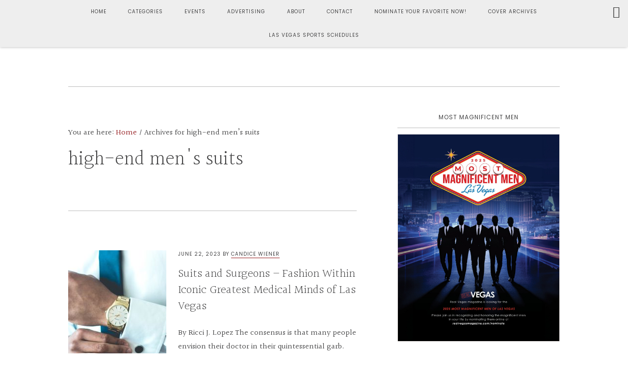

--- FILE ---
content_type: text/html; charset=UTF-8
request_url: https://realvegasmagazine.com/tag/high-end-mens-suits/
body_size: 156894
content:
<!DOCTYPE html>
<html lang="en-US" prefix="og: https://ogp.me/ns#">
<head >
<meta charset="UTF-8" />
<meta name="viewport" content="width=device-width, initial-scale=1" />
	<style>img:is([sizes="auto" i], [sizes^="auto," i]) { contain-intrinsic-size: 3000px 1500px }</style>
	
            <script data-no-defer="1" data-ezscrex="false" data-cfasync="false" data-pagespeed-no-defer data-cookieconsent="ignore">
                var ctPublicFunctions = {"_ajax_nonce":"4be150880e","_rest_nonce":"618ed24703","_ajax_url":"\/wp-admin\/admin-ajax.php","_rest_url":"https:\/\/realvegasmagazine.com\/wp-json\/","data__cookies_type":"none","data__ajax_type":"rest","data__bot_detector_enabled":1,"data__frontend_data_log_enabled":1,"text__wait_for_decoding":"Decoding the contact data, let us a few seconds to finish. Anti-Spam by CleanTalk","cookiePrefix":"","wprocket_detected":false,"host_url":"realvegasmagazine.com"}
            </script>
        
            <script data-no-defer="1" data-ezscrex="false" data-cfasync="false" data-pagespeed-no-defer data-cookieconsent="ignore">
                var ctPublic = {"_ajax_nonce":"4be150880e","settings__forms__check_internal":0,"settings__forms__check_external":0,"settings__forms__force_protection":0,"settings__forms__search_test":1,"settings__data__bot_detector_enabled":1,"settings__comments__form_decoration":0,"settings__sfw__anti_crawler":0,"blog_home":"https:\/\/realvegasmagazine.com\/","pixel__setting":"3","pixel__enabled":true,"pixel__url":"https:\/\/moderate8-v4.cleantalk.org\/pixel\/e34f643640c24cf7a03344b35252776a.gif?gclid=e34f643640c24cf7a03344b35252776a","data__email_check_before_post":1,"data__email_check_exist_post":1,"data__cookies_type":"none","data__key_is_ok":true,"data__visible_fields_required":true,"wl_brandname":"Anti-Spam by CleanTalk","wl_brandname_short":"CleanTalk","ct_checkjs_key":"d7dfc529298871b7304740475ddc69e247330b1773d5e72320d5a3d8655bb72c","emailEncoderPassKey":"22472a0beba658263ab07fff6fea9821","bot_detector_forms_excluded":"W10=","advancedCacheExists":false,"varnishCacheExists":false,"wc_ajax_add_to_cart":true}
            </script>
        
<!-- Search Engine Optimization by Rank Math PRO - https://rankmath.com/ -->
<title>high-end men&#039;s suits Archives - Real Vegas Magazine</title>
<meta name="robots" content="follow, noindex"/>
<meta property="og:locale" content="en_US" />
<meta property="og:type" content="article" />
<meta property="og:title" content="high-end men&#039;s suits Archives - Real Vegas Magazine" />
<meta property="og:url" content="https://realvegasmagazine.com/tag/high-end-mens-suits/" />
<meta property="og:site_name" content="Real Vegas Magazine" />
<meta property="article:publisher" content="https://www.facebook.com/RealVegasMagazine/" />
<meta name="twitter:card" content="summary_large_image" />
<meta name="twitter:title" content="high-end men&#039;s suits Archives - Real Vegas Magazine" />
<meta name="twitter:site" content="@realvegasmag" />
<meta name="twitter:label1" content="Posts" />
<meta name="twitter:data1" content="1" />
<script type="application/ld+json" class="rank-math-schema-pro">{"@context":"https://schema.org","@graph":[{"@type":"Organization","@id":"https://realvegasmagazine.com/#organization","name":"Real Vegas Magazine","url":"https://realvegasmagazine.com","sameAs":["https://www.facebook.com/RealVegasMagazine/","https://twitter.com/realvegasmag","https://www.instagram.com/realvegasmagazine/"],"logo":{"@type":"ImageObject","@id":"https://realvegasmagazine.com/#logo","url":"https://realvegasmagazine.com/wp-content/uploads/1543268134646.jpg","contentUrl":"https://realvegasmagazine.com/wp-content/uploads/1543268134646.jpg","caption":"Real Vegas Magazine","inLanguage":"en-US","width":"1876","height":"676"}},{"@type":"WebSite","@id":"https://realvegasmagazine.com/#website","url":"https://realvegasmagazine.com","name":"Real Vegas Magazine","alternateName":"Local Las Vegas Magazine","publisher":{"@id":"https://realvegasmagazine.com/#organization"},"inLanguage":"en-US"},{"@type":"BreadcrumbList","@id":"https://realvegasmagazine.com/tag/high-end-mens-suits/#breadcrumb","itemListElement":[{"@type":"ListItem","position":"1","item":{"@id":"https://realvegasmagazine.com","name":"Home"}},{"@type":"ListItem","position":"2","item":{"@id":"https://realvegasmagazine.com/tag/high-end-mens-suits/","name":"high-end men's suits"}}]},{"@type":"CollectionPage","@id":"https://realvegasmagazine.com/tag/high-end-mens-suits/#webpage","url":"https://realvegasmagazine.com/tag/high-end-mens-suits/","name":"high-end men&#039;s suits Archives - Real Vegas Magazine","isPartOf":{"@id":"https://realvegasmagazine.com/#website"},"inLanguage":"en-US","breadcrumb":{"@id":"https://realvegasmagazine.com/tag/high-end-mens-suits/#breadcrumb"}}]}</script>
<!-- /Rank Math WordPress SEO plugin -->

<link rel='dns-prefetch' href='//moderate.cleantalk.org' />
<link rel='dns-prefetch' href='//js.hs-scripts.com' />
<link rel='dns-prefetch' href='//www.googletagmanager.com' />
<link rel='dns-prefetch' href='//fonts.googleapis.com' />
<link rel='dns-prefetch' href='//code.ionicframework.com' />
<link rel='dns-prefetch' href='//use.fontawesome.com' />
<link rel="alternate" type="application/rss+xml" title="Real Vegas Magazine &raquo; Feed" href="https://realvegasmagazine.com/feed/" />
<link rel="alternate" type="application/rss+xml" title="Real Vegas Magazine &raquo; Comments Feed" href="https://realvegasmagazine.com/comments/feed/" />
<link rel="alternate" type="application/rss+xml" title="Real Vegas Magazine &raquo; high-end men&#039;s suits Tag Feed" href="https://realvegasmagazine.com/tag/high-end-mens-suits/feed/" />

<!-- LCSEO current path: tag/high-end-mens-suits -->
<!-- LCSEO: no overrides found -->
		<!-- This site uses the Google Analytics by ExactMetrics plugin v8.10.2 - Using Analytics tracking - https://www.exactmetrics.com/ -->
							<script src="//www.googletagmanager.com/gtag/js?id=G-TQFSSK56RF"  data-cfasync="false" data-wpfc-render="false" type="text/javascript" async></script>
			<script data-cfasync="false" data-wpfc-render="false" type="text/javascript">
				var em_version = '8.10.2';
				var em_track_user = true;
				var em_no_track_reason = '';
								var ExactMetricsDefaultLocations = {"page_location":"https:\/\/realvegasmagazine.com\/tag\/high-end-mens-suits\/"};
								if ( typeof ExactMetricsPrivacyGuardFilter === 'function' ) {
					var ExactMetricsLocations = (typeof ExactMetricsExcludeQuery === 'object') ? ExactMetricsPrivacyGuardFilter( ExactMetricsExcludeQuery ) : ExactMetricsPrivacyGuardFilter( ExactMetricsDefaultLocations );
				} else {
					var ExactMetricsLocations = (typeof ExactMetricsExcludeQuery === 'object') ? ExactMetricsExcludeQuery : ExactMetricsDefaultLocations;
				}

								var disableStrs = [
										'ga-disable-G-TQFSSK56RF',
									];

				/* Function to detect opted out users */
				function __gtagTrackerIsOptedOut() {
					for (var index = 0; index < disableStrs.length; index++) {
						if (document.cookie.indexOf(disableStrs[index] + '=true') > -1) {
							return true;
						}
					}

					return false;
				}

				/* Disable tracking if the opt-out cookie exists. */
				if (__gtagTrackerIsOptedOut()) {
					for (var index = 0; index < disableStrs.length; index++) {
						window[disableStrs[index]] = true;
					}
				}

				/* Opt-out function */
				function __gtagTrackerOptout() {
					for (var index = 0; index < disableStrs.length; index++) {
						document.cookie = disableStrs[index] + '=true; expires=Thu, 31 Dec 2099 23:59:59 UTC; path=/';
						window[disableStrs[index]] = true;
					}
				}

				if ('undefined' === typeof gaOptout) {
					function gaOptout() {
						__gtagTrackerOptout();
					}
				}
								window.dataLayer = window.dataLayer || [];

				window.ExactMetricsDualTracker = {
					helpers: {},
					trackers: {},
				};
				if (em_track_user) {
					function __gtagDataLayer() {
						dataLayer.push(arguments);
					}

					function __gtagTracker(type, name, parameters) {
						if (!parameters) {
							parameters = {};
						}

						if (parameters.send_to) {
							__gtagDataLayer.apply(null, arguments);
							return;
						}

						if (type === 'event') {
														parameters.send_to = exactmetrics_frontend.v4_id;
							var hookName = name;
							if (typeof parameters['event_category'] !== 'undefined') {
								hookName = parameters['event_category'] + ':' + name;
							}

							if (typeof ExactMetricsDualTracker.trackers[hookName] !== 'undefined') {
								ExactMetricsDualTracker.trackers[hookName](parameters);
							} else {
								__gtagDataLayer('event', name, parameters);
							}
							
						} else {
							__gtagDataLayer.apply(null, arguments);
						}
					}

					__gtagTracker('js', new Date());
					__gtagTracker('set', {
						'developer_id.dNDMyYj': true,
											});
					if ( ExactMetricsLocations.page_location ) {
						__gtagTracker('set', ExactMetricsLocations);
					}
										__gtagTracker('config', 'G-TQFSSK56RF', {"forceSSL":"true"} );
										window.gtag = __gtagTracker;										(function () {
						/* https://developers.google.com/analytics/devguides/collection/analyticsjs/ */
						/* ga and __gaTracker compatibility shim. */
						var noopfn = function () {
							return null;
						};
						var newtracker = function () {
							return new Tracker();
						};
						var Tracker = function () {
							return null;
						};
						var p = Tracker.prototype;
						p.get = noopfn;
						p.set = noopfn;
						p.send = function () {
							var args = Array.prototype.slice.call(arguments);
							args.unshift('send');
							__gaTracker.apply(null, args);
						};
						var __gaTracker = function () {
							var len = arguments.length;
							if (len === 0) {
								return;
							}
							var f = arguments[len - 1];
							if (typeof f !== 'object' || f === null || typeof f.hitCallback !== 'function') {
								if ('send' === arguments[0]) {
									var hitConverted, hitObject = false, action;
									if ('event' === arguments[1]) {
										if ('undefined' !== typeof arguments[3]) {
											hitObject = {
												'eventAction': arguments[3],
												'eventCategory': arguments[2],
												'eventLabel': arguments[4],
												'value': arguments[5] ? arguments[5] : 1,
											}
										}
									}
									if ('pageview' === arguments[1]) {
										if ('undefined' !== typeof arguments[2]) {
											hitObject = {
												'eventAction': 'page_view',
												'page_path': arguments[2],
											}
										}
									}
									if (typeof arguments[2] === 'object') {
										hitObject = arguments[2];
									}
									if (typeof arguments[5] === 'object') {
										Object.assign(hitObject, arguments[5]);
									}
									if ('undefined' !== typeof arguments[1].hitType) {
										hitObject = arguments[1];
										if ('pageview' === hitObject.hitType) {
											hitObject.eventAction = 'page_view';
										}
									}
									if (hitObject) {
										action = 'timing' === arguments[1].hitType ? 'timing_complete' : hitObject.eventAction;
										hitConverted = mapArgs(hitObject);
										__gtagTracker('event', action, hitConverted);
									}
								}
								return;
							}

							function mapArgs(args) {
								var arg, hit = {};
								var gaMap = {
									'eventCategory': 'event_category',
									'eventAction': 'event_action',
									'eventLabel': 'event_label',
									'eventValue': 'event_value',
									'nonInteraction': 'non_interaction',
									'timingCategory': 'event_category',
									'timingVar': 'name',
									'timingValue': 'value',
									'timingLabel': 'event_label',
									'page': 'page_path',
									'location': 'page_location',
									'title': 'page_title',
									'referrer' : 'page_referrer',
								};
								for (arg in args) {
																		if (!(!args.hasOwnProperty(arg) || !gaMap.hasOwnProperty(arg))) {
										hit[gaMap[arg]] = args[arg];
									} else {
										hit[arg] = args[arg];
									}
								}
								return hit;
							}

							try {
								f.hitCallback();
							} catch (ex) {
							}
						};
						__gaTracker.create = newtracker;
						__gaTracker.getByName = newtracker;
						__gaTracker.getAll = function () {
							return [];
						};
						__gaTracker.remove = noopfn;
						__gaTracker.loaded = true;
						window['__gaTracker'] = __gaTracker;
					})();
									} else {
										console.log("");
					(function () {
						function __gtagTracker() {
							return null;
						}

						window['__gtagTracker'] = __gtagTracker;
						window['gtag'] = __gtagTracker;
					})();
									}
			</script>
							<!-- / Google Analytics by ExactMetrics -->
				<!-- This site uses the Google Analytics by MonsterInsights plugin v8.10.0 - Using Analytics tracking - https://www.monsterinsights.com/ -->
		<!-- Note: MonsterInsights is not currently configured on this site. The site owner needs to authenticate with Google Analytics in the MonsterInsights settings panel. -->
					<!-- No UA code set -->
				<!-- / Google Analytics by MonsterInsights -->
		<script type="text/javascript">
/* <![CDATA[ */
window._wpemojiSettings = {"baseUrl":"https:\/\/s.w.org\/images\/core\/emoji\/15.0.3\/72x72\/","ext":".png","svgUrl":"https:\/\/s.w.org\/images\/core\/emoji\/15.0.3\/svg\/","svgExt":".svg","source":{"concatemoji":"https:\/\/realvegasmagazine.com\/wp-includes\/js\/wp-emoji-release.min.js?ver=6.7.4"}};
/*! This file is auto-generated */
!function(i,n){var o,s,e;function c(e){try{var t={supportTests:e,timestamp:(new Date).valueOf()};sessionStorage.setItem(o,JSON.stringify(t))}catch(e){}}function p(e,t,n){e.clearRect(0,0,e.canvas.width,e.canvas.height),e.fillText(t,0,0);var t=new Uint32Array(e.getImageData(0,0,e.canvas.width,e.canvas.height).data),r=(e.clearRect(0,0,e.canvas.width,e.canvas.height),e.fillText(n,0,0),new Uint32Array(e.getImageData(0,0,e.canvas.width,e.canvas.height).data));return t.every(function(e,t){return e===r[t]})}function u(e,t,n){switch(t){case"flag":return n(e,"\ud83c\udff3\ufe0f\u200d\u26a7\ufe0f","\ud83c\udff3\ufe0f\u200b\u26a7\ufe0f")?!1:!n(e,"\ud83c\uddfa\ud83c\uddf3","\ud83c\uddfa\u200b\ud83c\uddf3")&&!n(e,"\ud83c\udff4\udb40\udc67\udb40\udc62\udb40\udc65\udb40\udc6e\udb40\udc67\udb40\udc7f","\ud83c\udff4\u200b\udb40\udc67\u200b\udb40\udc62\u200b\udb40\udc65\u200b\udb40\udc6e\u200b\udb40\udc67\u200b\udb40\udc7f");case"emoji":return!n(e,"\ud83d\udc26\u200d\u2b1b","\ud83d\udc26\u200b\u2b1b")}return!1}function f(e,t,n){var r="undefined"!=typeof WorkerGlobalScope&&self instanceof WorkerGlobalScope?new OffscreenCanvas(300,150):i.createElement("canvas"),a=r.getContext("2d",{willReadFrequently:!0}),o=(a.textBaseline="top",a.font="600 32px Arial",{});return e.forEach(function(e){o[e]=t(a,e,n)}),o}function t(e){var t=i.createElement("script");t.src=e,t.defer=!0,i.head.appendChild(t)}"undefined"!=typeof Promise&&(o="wpEmojiSettingsSupports",s=["flag","emoji"],n.supports={everything:!0,everythingExceptFlag:!0},e=new Promise(function(e){i.addEventListener("DOMContentLoaded",e,{once:!0})}),new Promise(function(t){var n=function(){try{var e=JSON.parse(sessionStorage.getItem(o));if("object"==typeof e&&"number"==typeof e.timestamp&&(new Date).valueOf()<e.timestamp+604800&&"object"==typeof e.supportTests)return e.supportTests}catch(e){}return null}();if(!n){if("undefined"!=typeof Worker&&"undefined"!=typeof OffscreenCanvas&&"undefined"!=typeof URL&&URL.createObjectURL&&"undefined"!=typeof Blob)try{var e="postMessage("+f.toString()+"("+[JSON.stringify(s),u.toString(),p.toString()].join(",")+"));",r=new Blob([e],{type:"text/javascript"}),a=new Worker(URL.createObjectURL(r),{name:"wpTestEmojiSupports"});return void(a.onmessage=function(e){c(n=e.data),a.terminate(),t(n)})}catch(e){}c(n=f(s,u,p))}t(n)}).then(function(e){for(var t in e)n.supports[t]=e[t],n.supports.everything=n.supports.everything&&n.supports[t],"flag"!==t&&(n.supports.everythingExceptFlag=n.supports.everythingExceptFlag&&n.supports[t]);n.supports.everythingExceptFlag=n.supports.everythingExceptFlag&&!n.supports.flag,n.DOMReady=!1,n.readyCallback=function(){n.DOMReady=!0}}).then(function(){return e}).then(function(){var e;n.supports.everything||(n.readyCallback(),(e=n.source||{}).concatemoji?t(e.concatemoji):e.wpemoji&&e.twemoji&&(t(e.twemoji),t(e.wpemoji)))}))}((window,document),window._wpemojiSettings);
/* ]]> */
</script>
<link rel='stylesheet' id='formidable-css' href='https://realvegasmagazine.com/wp-content/plugins/formidable/css/formidableforms.css?ver=10161747' type='text/css' media='all' />
<link rel='stylesheet' id='sbr_styles-css' href='https://realvegasmagazine.com/wp-content/plugins/reviews-feed/assets/css/sbr-styles.css?ver=1.1' type='text/css' media='all' />
<link rel='stylesheet' id='sbi_styles-css' href='https://realvegasmagazine.com/wp-content/plugins/instagram-feed/css/sbi-styles.min.css?ver=6.7.1' type='text/css' media='all' />
<link rel='stylesheet' id='niche-pro-css' href='https://realvegasmagazine.com/wp-content/themes/starfire-custom/style.css?ver=1.0.0' type='text/css' media='all' />
<style id='niche-pro-inline-css' type='text/css'>

		body,
		.widget_nav_menu a,
		.widget-title a,
		.genesis-nav-menu a,
		.pagination a,
		.featured-content article .post-info a,
		.content article .entry-meta a,
		.entry-title a,
		input,
		select,
		textarea,
		body.woocommerce-cart table.cart td.actions .coupon .input-text,
		.content a.count,
		.content a.count:hover,
		.content a.share,
		.content a.share:hover,
		.sharrre .share,
		.sharrre:hover .share,
		body.woocommerce-page nav.woocommerce-pagination ul li a,
		body.woocommerce-page nav.woocommerce-pagination ul li span,
		body.woocommerce-page .woocommerce-message::before,
		body.woocommerce-page .woocommerce-info::before,
		body.woocommerce-page div.product p.price,
		body.woocommerce-page div.product span.price,
		body.woocommerce-page ul.products li.product .price,
		body.woocommerce-page form .form-row .required,
		body.woocommerce .woocommerce-MyAccount-navigation li a,
		body.woocommerce .woocommerce-LoopProduct-link,
		button.menu-toggle:before {
			color: #424243;
		}

		

		body,
		.widget_nav_menu a,
		.widget-title a,
		.genesis-nav-menu a,
		.pagination a,
		.featured-content article .post-info a,
		.content article .entry-meta a,
		.entry-title a,
		input,
		select,
		textarea,
		body.woocommerce-cart table.cart td.actions .coupon .input-text,
		.content a.count,
		.content a.count:hover,
		.content a.share,
		.content a.share:hover,
		.sharrre .share,
		.sharrre:hover .share,
		body.woocommerce-page nav.woocommerce-pagination ul li a,
		body.woocommerce-page nav.woocommerce-pagination ul li span,
		body.woocommerce-page .woocommerce-message::before,
		body.woocommerce-page .woocommerce-info::before,
		body.woocommerce-page div.product p.price,
		body.woocommerce-page div.product span.price,
		body.woocommerce-page ul.products li.product .price,
		body.woocommerce-page form .form-row .required,
		body.woocommerce .woocommerce-MyAccount-navigation li a,
		body.woocommerce .woocommerce-LoopProduct-link,
		button.menu-toggle:before {
			color: #424243;
		}

		
		.widget_nav_menu a:hover,
		.genesis-nav-menu a:hover,
		a {
			color: #93191c;
		}

		.content article .entry-meta a,
		.featured-content article .post-info a {
			border-color: #93191c;
		}

		

		body,
		.widget_nav_menu a,
		.widget-title a,
		.genesis-nav-menu a,
		.pagination a,
		.featured-content article .post-info a,
		.content article .entry-meta a,
		.entry-title a,
		input,
		select,
		textarea,
		body.woocommerce-cart table.cart td.actions .coupon .input-text,
		.content a.count,
		.content a.count:hover,
		.content a.share,
		.content a.share:hover,
		.sharrre .share,
		.sharrre:hover .share,
		body.woocommerce-page nav.woocommerce-pagination ul li a,
		body.woocommerce-page nav.woocommerce-pagination ul li span,
		body.woocommerce-page .woocommerce-message::before,
		body.woocommerce-page .woocommerce-info::before,
		body.woocommerce-page div.product p.price,
		body.woocommerce-page div.product span.price,
		body.woocommerce-page ul.products li.product .price,
		body.woocommerce-page form .form-row .required,
		body.woocommerce .woocommerce-MyAccount-navigation li a,
		body.woocommerce .woocommerce-LoopProduct-link,
		button.menu-toggle:before {
			color: #424243;
		}

		
		.widget_nav_menu a:hover,
		.genesis-nav-menu a:hover,
		a {
			color: #93191c;
		}

		.content article .entry-meta a,
		.featured-content article .post-info a {
			border-color: #93191c;
		}

		

		body,
		.widget_nav_menu a,
		.widget-title a,
		.genesis-nav-menu a,
		.pagination a,
		.featured-content article .post-info a,
		.content article .entry-meta a,
		.entry-title a,
		input,
		select,
		textarea,
		body.woocommerce-cart table.cart td.actions .coupon .input-text,
		.content a.count,
		.content a.count:hover,
		.content a.share,
		.content a.share:hover,
		.sharrre .share,
		.sharrre:hover .share,
		body.woocommerce-page nav.woocommerce-pagination ul li a,
		body.woocommerce-page nav.woocommerce-pagination ul li span,
		body.woocommerce-page .woocommerce-message::before,
		body.woocommerce-page .woocommerce-info::before,
		body.woocommerce-page div.product p.price,
		body.woocommerce-page div.product span.price,
		body.woocommerce-page ul.products li.product .price,
		body.woocommerce-page form .form-row .required,
		body.woocommerce .woocommerce-MyAccount-navigation li a,
		body.woocommerce .woocommerce-LoopProduct-link,
		button.menu-toggle:before {
			color: #424243;
		}

		
		.widget_nav_menu a:hover,
		.genesis-nav-menu a:hover,
		a {
			color: #93191c;
		}

		.content article .entry-meta a,
		.featured-content article .post-info a {
			border-color: #93191c;
		}

		
		.card,
		.home-page-2,
		.bloom-instagram,
		.bloom-instagram .site-inner,
		.single .pagination,
		.between-posts-area,
		.sidebar .widget.featured-content,
		.sidebar .widget.highlight,
		.nav-primary {
			background-color: #eeeeee;
		}

		

		body,
		.widget_nav_menu a,
		.widget-title a,
		.genesis-nav-menu a,
		.pagination a,
		.featured-content article .post-info a,
		.content article .entry-meta a,
		.entry-title a,
		input,
		select,
		textarea,
		body.woocommerce-cart table.cart td.actions .coupon .input-text,
		.content a.count,
		.content a.count:hover,
		.content a.share,
		.content a.share:hover,
		.sharrre .share,
		.sharrre:hover .share,
		body.woocommerce-page nav.woocommerce-pagination ul li a,
		body.woocommerce-page nav.woocommerce-pagination ul li span,
		body.woocommerce-page .woocommerce-message::before,
		body.woocommerce-page .woocommerce-info::before,
		body.woocommerce-page div.product p.price,
		body.woocommerce-page div.product span.price,
		body.woocommerce-page ul.products li.product .price,
		body.woocommerce-page form .form-row .required,
		body.woocommerce .woocommerce-MyAccount-navigation li a,
		body.woocommerce .woocommerce-LoopProduct-link,
		button.menu-toggle:before {
			color: #424243;
		}

		
		.widget_nav_menu a:hover,
		.genesis-nav-menu a:hover,
		a {
			color: #93191c;
		}

		.content article .entry-meta a,
		.featured-content article .post-info a {
			border-color: #93191c;
		}

		
		.card,
		.home-page-2,
		.bloom-instagram,
		.bloom-instagram .site-inner,
		.single .pagination,
		.between-posts-area,
		.sidebar .widget.featured-content,
		.sidebar .widget.highlight,
		.nav-primary {
			background-color: #eeeeee;
		}

		
		.footer-widgets,
		.footer-widgets .simple-social-icons ul li a,
		.footer-widgets .simple-social-icons ul li a:hover,
		.site-footer {
			background-color: #333335 !important;
		}

		

		body,
		.widget_nav_menu a,
		.widget-title a,
		.genesis-nav-menu a,
		.pagination a,
		.featured-content article .post-info a,
		.content article .entry-meta a,
		.entry-title a,
		input,
		select,
		textarea,
		body.woocommerce-cart table.cart td.actions .coupon .input-text,
		.content a.count,
		.content a.count:hover,
		.content a.share,
		.content a.share:hover,
		.sharrre .share,
		.sharrre:hover .share,
		body.woocommerce-page nav.woocommerce-pagination ul li a,
		body.woocommerce-page nav.woocommerce-pagination ul li span,
		body.woocommerce-page .woocommerce-message::before,
		body.woocommerce-page .woocommerce-info::before,
		body.woocommerce-page div.product p.price,
		body.woocommerce-page div.product span.price,
		body.woocommerce-page ul.products li.product .price,
		body.woocommerce-page form .form-row .required,
		body.woocommerce .woocommerce-MyAccount-navigation li a,
		body.woocommerce .woocommerce-LoopProduct-link,
		button.menu-toggle:before {
			color: #424243;
		}

		
		.widget_nav_menu a:hover,
		.genesis-nav-menu a:hover,
		a {
			color: #93191c;
		}

		.content article .entry-meta a,
		.featured-content article .post-info a {
			border-color: #93191c;
		}

		
		.card,
		.home-page-2,
		.bloom-instagram,
		.bloom-instagram .site-inner,
		.single .pagination,
		.between-posts-area,
		.sidebar .widget.featured-content,
		.sidebar .widget.highlight,
		.nav-primary {
			background-color: #eeeeee;
		}

		
		.footer-widgets,
		.footer-widgets .simple-social-icons ul li a,
		.footer-widgets .simple-social-icons ul li a:hover,
		.site-footer {
			background-color: #333335 !important;
		}

		
		hr,
		.clear-line,
		input,
		select,
		textarea,
		body.woocommerce-cart table.cart td.actions .coupon .input-text,
		.gallery img,
		tbody,
		td,
		.genesis-nav-menu .search input[type="submit"]:focus,
		.screen-reader-shortcut:focus,
		.screen-reader-text:focus,
		.widget_search input[type="submit"]:focus,
		.content-sidebar .content,
		.sidebar-primary,
		.home-page-3 .shop-the-post,
		.bloom-index .featured-content,
		.bloom-instagram .content,
		.bloom-instagram .widgettitle,
		body.woocommerce div.product div.images .flex-control-thumbs li img.flex-active,
		.nav-primary .genesis-nav-menu li .sub-menu,
		.archive-description,
		.entry-content blockquote,
		.single .entry-content p.intro:after,
		.page .entry-content p.intro:after,
		.comment-respond,
		body.woocommerce #review_form #respond,
		body .woocommerce form.checkout_coupon,
		body .woocommerce form.login,
		body .woocommerce form.register,
		body .woocommerce-MyAccount-content form,
		.entry-comments ul.children,
		.sidebar .widget,
		.sidebar .widgettitle,
		.sidebar .widget-title  {
			border-color: #bbbbbb;
		}

		body:not(.bloom-instagram):not(.bloom-index) .content article .entry-title a:after,
		.home-page-3 .featured-content article.has-post-thumbnail .entry-title a:after {
			background: #bbbbbb;
		}

		
</style>
<style id='wp-emoji-styles-inline-css' type='text/css'>

	img.wp-smiley, img.emoji {
		display: inline !important;
		border: none !important;
		box-shadow: none !important;
		height: 1em !important;
		width: 1em !important;
		margin: 0 0.07em !important;
		vertical-align: -0.1em !important;
		background: none !important;
		padding: 0 !important;
	}
</style>
<link rel='stylesheet' id='wp-block-library-css' href='https://realvegasmagazine.com/wp-includes/css/dist/block-library/style.min.css?ver=6.7.4' type='text/css' media='all' />
<link rel='stylesheet' id='wp-components-css' href='https://realvegasmagazine.com/wp-includes/css/dist/components/style.min.css?ver=6.7.4' type='text/css' media='all' />
<link rel='stylesheet' id='wp-preferences-css' href='https://realvegasmagazine.com/wp-includes/css/dist/preferences/style.min.css?ver=6.7.4' type='text/css' media='all' />
<link rel='stylesheet' id='wp-block-editor-css' href='https://realvegasmagazine.com/wp-includes/css/dist/block-editor/style.min.css?ver=6.7.4' type='text/css' media='all' />
<link rel='stylesheet' id='popup-maker-block-library-style-css' href='https://realvegasmagazine.com/wp-content/plugins/popup-maker/dist/packages/block-library-style.css?ver=dbea705cfafe089d65f1' type='text/css' media='all' />
<style id='rank-math-toc-block-style-inline-css' type='text/css'>
.wp-block-rank-math-toc-block nav ol{counter-reset:item}.wp-block-rank-math-toc-block nav ol li{display:block}.wp-block-rank-math-toc-block nav ol li:before{content:counters(item, ".") ". ";counter-increment:item}

</style>
<link rel='stylesheet' id='wc-blocks-vendors-style-css' href='https://realvegasmagazine.com/wp-content/plugins/woocommerce/packages/woocommerce-blocks/build/wc-blocks-vendors-style.css?ver=7.8.3' type='text/css' media='all' />
<link rel='stylesheet' id='wc-blocks-style-css' href='https://realvegasmagazine.com/wp-content/plugins/woocommerce/packages/woocommerce-blocks/build/wc-blocks-style.css?ver=7.8.3' type='text/css' media='all' />
<style id='classic-theme-styles-inline-css' type='text/css'>
/*! This file is auto-generated */
.wp-block-button__link{color:#fff;background-color:#32373c;border-radius:9999px;box-shadow:none;text-decoration:none;padding:calc(.667em + 2px) calc(1.333em + 2px);font-size:1.125em}.wp-block-file__button{background:#32373c;color:#fff;text-decoration:none}
</style>
<style id='global-styles-inline-css' type='text/css'>
:root{--wp--preset--aspect-ratio--square: 1;--wp--preset--aspect-ratio--4-3: 4/3;--wp--preset--aspect-ratio--3-4: 3/4;--wp--preset--aspect-ratio--3-2: 3/2;--wp--preset--aspect-ratio--2-3: 2/3;--wp--preset--aspect-ratio--16-9: 16/9;--wp--preset--aspect-ratio--9-16: 9/16;--wp--preset--color--black: #000000;--wp--preset--color--cyan-bluish-gray: #abb8c3;--wp--preset--color--white: #ffffff;--wp--preset--color--pale-pink: #f78da7;--wp--preset--color--vivid-red: #cf2e2e;--wp--preset--color--luminous-vivid-orange: #ff6900;--wp--preset--color--luminous-vivid-amber: #fcb900;--wp--preset--color--light-green-cyan: #7bdcb5;--wp--preset--color--vivid-green-cyan: #00d084;--wp--preset--color--pale-cyan-blue: #8ed1fc;--wp--preset--color--vivid-cyan-blue: #0693e3;--wp--preset--color--vivid-purple: #9b51e0;--wp--preset--gradient--vivid-cyan-blue-to-vivid-purple: linear-gradient(135deg,rgba(6,147,227,1) 0%,rgb(155,81,224) 100%);--wp--preset--gradient--light-green-cyan-to-vivid-green-cyan: linear-gradient(135deg,rgb(122,220,180) 0%,rgb(0,208,130) 100%);--wp--preset--gradient--luminous-vivid-amber-to-luminous-vivid-orange: linear-gradient(135deg,rgba(252,185,0,1) 0%,rgba(255,105,0,1) 100%);--wp--preset--gradient--luminous-vivid-orange-to-vivid-red: linear-gradient(135deg,rgba(255,105,0,1) 0%,rgb(207,46,46) 100%);--wp--preset--gradient--very-light-gray-to-cyan-bluish-gray: linear-gradient(135deg,rgb(238,238,238) 0%,rgb(169,184,195) 100%);--wp--preset--gradient--cool-to-warm-spectrum: linear-gradient(135deg,rgb(74,234,220) 0%,rgb(151,120,209) 20%,rgb(207,42,186) 40%,rgb(238,44,130) 60%,rgb(251,105,98) 80%,rgb(254,248,76) 100%);--wp--preset--gradient--blush-light-purple: linear-gradient(135deg,rgb(255,206,236) 0%,rgb(152,150,240) 100%);--wp--preset--gradient--blush-bordeaux: linear-gradient(135deg,rgb(254,205,165) 0%,rgb(254,45,45) 50%,rgb(107,0,62) 100%);--wp--preset--gradient--luminous-dusk: linear-gradient(135deg,rgb(255,203,112) 0%,rgb(199,81,192) 50%,rgb(65,88,208) 100%);--wp--preset--gradient--pale-ocean: linear-gradient(135deg,rgb(255,245,203) 0%,rgb(182,227,212) 50%,rgb(51,167,181) 100%);--wp--preset--gradient--electric-grass: linear-gradient(135deg,rgb(202,248,128) 0%,rgb(113,206,126) 100%);--wp--preset--gradient--midnight: linear-gradient(135deg,rgb(2,3,129) 0%,rgb(40,116,252) 100%);--wp--preset--font-size--small: 13px;--wp--preset--font-size--medium: 20px;--wp--preset--font-size--large: 36px;--wp--preset--font-size--x-large: 42px;--wp--preset--spacing--20: 0.44rem;--wp--preset--spacing--30: 0.67rem;--wp--preset--spacing--40: 1rem;--wp--preset--spacing--50: 1.5rem;--wp--preset--spacing--60: 2.25rem;--wp--preset--spacing--70: 3.38rem;--wp--preset--spacing--80: 5.06rem;--wp--preset--shadow--natural: 6px 6px 9px rgba(0, 0, 0, 0.2);--wp--preset--shadow--deep: 12px 12px 50px rgba(0, 0, 0, 0.4);--wp--preset--shadow--sharp: 6px 6px 0px rgba(0, 0, 0, 0.2);--wp--preset--shadow--outlined: 6px 6px 0px -3px rgba(255, 255, 255, 1), 6px 6px rgba(0, 0, 0, 1);--wp--preset--shadow--crisp: 6px 6px 0px rgba(0, 0, 0, 1);}:where(.is-layout-flex){gap: 0.5em;}:where(.is-layout-grid){gap: 0.5em;}body .is-layout-flex{display: flex;}.is-layout-flex{flex-wrap: wrap;align-items: center;}.is-layout-flex > :is(*, div){margin: 0;}body .is-layout-grid{display: grid;}.is-layout-grid > :is(*, div){margin: 0;}:where(.wp-block-columns.is-layout-flex){gap: 2em;}:where(.wp-block-columns.is-layout-grid){gap: 2em;}:where(.wp-block-post-template.is-layout-flex){gap: 1.25em;}:where(.wp-block-post-template.is-layout-grid){gap: 1.25em;}.has-black-color{color: var(--wp--preset--color--black) !important;}.has-cyan-bluish-gray-color{color: var(--wp--preset--color--cyan-bluish-gray) !important;}.has-white-color{color: var(--wp--preset--color--white) !important;}.has-pale-pink-color{color: var(--wp--preset--color--pale-pink) !important;}.has-vivid-red-color{color: var(--wp--preset--color--vivid-red) !important;}.has-luminous-vivid-orange-color{color: var(--wp--preset--color--luminous-vivid-orange) !important;}.has-luminous-vivid-amber-color{color: var(--wp--preset--color--luminous-vivid-amber) !important;}.has-light-green-cyan-color{color: var(--wp--preset--color--light-green-cyan) !important;}.has-vivid-green-cyan-color{color: var(--wp--preset--color--vivid-green-cyan) !important;}.has-pale-cyan-blue-color{color: var(--wp--preset--color--pale-cyan-blue) !important;}.has-vivid-cyan-blue-color{color: var(--wp--preset--color--vivid-cyan-blue) !important;}.has-vivid-purple-color{color: var(--wp--preset--color--vivid-purple) !important;}.has-black-background-color{background-color: var(--wp--preset--color--black) !important;}.has-cyan-bluish-gray-background-color{background-color: var(--wp--preset--color--cyan-bluish-gray) !important;}.has-white-background-color{background-color: var(--wp--preset--color--white) !important;}.has-pale-pink-background-color{background-color: var(--wp--preset--color--pale-pink) !important;}.has-vivid-red-background-color{background-color: var(--wp--preset--color--vivid-red) !important;}.has-luminous-vivid-orange-background-color{background-color: var(--wp--preset--color--luminous-vivid-orange) !important;}.has-luminous-vivid-amber-background-color{background-color: var(--wp--preset--color--luminous-vivid-amber) !important;}.has-light-green-cyan-background-color{background-color: var(--wp--preset--color--light-green-cyan) !important;}.has-vivid-green-cyan-background-color{background-color: var(--wp--preset--color--vivid-green-cyan) !important;}.has-pale-cyan-blue-background-color{background-color: var(--wp--preset--color--pale-cyan-blue) !important;}.has-vivid-cyan-blue-background-color{background-color: var(--wp--preset--color--vivid-cyan-blue) !important;}.has-vivid-purple-background-color{background-color: var(--wp--preset--color--vivid-purple) !important;}.has-black-border-color{border-color: var(--wp--preset--color--black) !important;}.has-cyan-bluish-gray-border-color{border-color: var(--wp--preset--color--cyan-bluish-gray) !important;}.has-white-border-color{border-color: var(--wp--preset--color--white) !important;}.has-pale-pink-border-color{border-color: var(--wp--preset--color--pale-pink) !important;}.has-vivid-red-border-color{border-color: var(--wp--preset--color--vivid-red) !important;}.has-luminous-vivid-orange-border-color{border-color: var(--wp--preset--color--luminous-vivid-orange) !important;}.has-luminous-vivid-amber-border-color{border-color: var(--wp--preset--color--luminous-vivid-amber) !important;}.has-light-green-cyan-border-color{border-color: var(--wp--preset--color--light-green-cyan) !important;}.has-vivid-green-cyan-border-color{border-color: var(--wp--preset--color--vivid-green-cyan) !important;}.has-pale-cyan-blue-border-color{border-color: var(--wp--preset--color--pale-cyan-blue) !important;}.has-vivid-cyan-blue-border-color{border-color: var(--wp--preset--color--vivid-cyan-blue) !important;}.has-vivid-purple-border-color{border-color: var(--wp--preset--color--vivid-purple) !important;}.has-vivid-cyan-blue-to-vivid-purple-gradient-background{background: var(--wp--preset--gradient--vivid-cyan-blue-to-vivid-purple) !important;}.has-light-green-cyan-to-vivid-green-cyan-gradient-background{background: var(--wp--preset--gradient--light-green-cyan-to-vivid-green-cyan) !important;}.has-luminous-vivid-amber-to-luminous-vivid-orange-gradient-background{background: var(--wp--preset--gradient--luminous-vivid-amber-to-luminous-vivid-orange) !important;}.has-luminous-vivid-orange-to-vivid-red-gradient-background{background: var(--wp--preset--gradient--luminous-vivid-orange-to-vivid-red) !important;}.has-very-light-gray-to-cyan-bluish-gray-gradient-background{background: var(--wp--preset--gradient--very-light-gray-to-cyan-bluish-gray) !important;}.has-cool-to-warm-spectrum-gradient-background{background: var(--wp--preset--gradient--cool-to-warm-spectrum) !important;}.has-blush-light-purple-gradient-background{background: var(--wp--preset--gradient--blush-light-purple) !important;}.has-blush-bordeaux-gradient-background{background: var(--wp--preset--gradient--blush-bordeaux) !important;}.has-luminous-dusk-gradient-background{background: var(--wp--preset--gradient--luminous-dusk) !important;}.has-pale-ocean-gradient-background{background: var(--wp--preset--gradient--pale-ocean) !important;}.has-electric-grass-gradient-background{background: var(--wp--preset--gradient--electric-grass) !important;}.has-midnight-gradient-background{background: var(--wp--preset--gradient--midnight) !important;}.has-small-font-size{font-size: var(--wp--preset--font-size--small) !important;}.has-medium-font-size{font-size: var(--wp--preset--font-size--medium) !important;}.has-large-font-size{font-size: var(--wp--preset--font-size--large) !important;}.has-x-large-font-size{font-size: var(--wp--preset--font-size--x-large) !important;}
:where(.wp-block-post-template.is-layout-flex){gap: 1.25em;}:where(.wp-block-post-template.is-layout-grid){gap: 1.25em;}
:where(.wp-block-columns.is-layout-flex){gap: 2em;}:where(.wp-block-columns.is-layout-grid){gap: 2em;}
:root :where(.wp-block-pullquote){font-size: 1.5em;line-height: 1.6;}
</style>
<link rel='stylesheet' id='ct_public_css-css' href='https://realvegasmagazine.com/wp-content/plugins/cleantalk-spam-protect/css/cleantalk-public.min.css?ver=6.49' type='text/css' media='all' />
<link rel='stylesheet' id='ct_email_decoder_css-css' href='https://realvegasmagazine.com/wp-content/plugins/cleantalk-spam-protect/css/cleantalk-email-decoder.min.css?ver=6.49' type='text/css' media='all' />
<link rel='stylesheet' id='contact-form-7-css' href='https://realvegasmagazine.com/wp-content/plugins/contact-form-7/includes/css/styles.css?ver=6.1.4' type='text/css' media='all' />
<link rel='stylesheet' id='dashicons-css' href='https://realvegasmagazine.com/wp-includes/css/dashicons.min.css?ver=6.7.4' type='text/css' media='all' />
<style id='dashicons-inline-css' type='text/css'>
[data-font="Dashicons"]:before {font-family: 'Dashicons' !important;content: attr(data-icon) !important;speak: none !important;font-weight: normal !important;font-variant: normal !important;text-transform: none !important;line-height: 1 !important;font-style: normal !important;-webkit-font-smoothing: antialiased !important;-moz-osx-font-smoothing: grayscale !important;}
</style>
<link rel='stylesheet' id='LeadConnector-css' href='https://realvegasmagazine.com/wp-content/plugins/leadconnector/public/css/lc-public.css?ver=3.0.16' type='text/css' media='all' />
<link rel='stylesheet' id='sisw-front-style-css' href='https://realvegasmagazine.com/wp-content/plugins/several-images-slider-widget/assets/css/front-style.css?ver=6.7.4' type='text/css' media='all' />
<link rel='stylesheet' id='sisw-carousal-theme-css' href='https://realvegasmagazine.com/wp-content/plugins/several-images-slider-widget/assets/css/owl.theme.default.min.css?ver=6.7.4' type='text/css' media='all' />
<link rel='stylesheet' id='sisw-carousal-min-css' href='https://realvegasmagazine.com/wp-content/plugins/several-images-slider-widget/assets/css/owl.carousel.min.css?ver=6.7.4' type='text/css' media='all' />
<link rel='stylesheet' id='wcpa-frontend-css' href='https://realvegasmagazine.com/wp-content/plugins/woo-custom-product-addons/assets/css/frontend.min.css?ver=1.0.0' type='text/css' media='all' />
<link rel='stylesheet' id='woocommerce-layout-css' href='https://realvegasmagazine.com/wp-content/plugins/woocommerce/assets/css/woocommerce-layout.css?ver=6.7.0' type='text/css' media='all' />
<link rel='stylesheet' id='woocommerce-smallscreen-css' href='https://realvegasmagazine.com/wp-content/plugins/woocommerce/assets/css/woocommerce-smallscreen.css?ver=6.7.0' type='text/css' media='only screen and (max-width: 1200px)' />
<link rel='stylesheet' id='woocommerce-general-css' href='https://realvegasmagazine.com/wp-content/plugins/woocommerce/assets/css/woocommerce.css?ver=6.7.0' type='text/css' media='all' />
<style id='woocommerce-inline-inline-css' type='text/css'>
.woocommerce form .form-row .required { visibility: visible; }
</style>
<link rel='stylesheet' id='spam-protect-for-contact-form7-css' href='https://realvegasmagazine.com/wp-content/plugins/wp-contact-form-7-spam-blocker/frontend/css/spam-protect-for-contact-form7.css?ver=1.0.0' type='text/css' media='all' />
<link rel='stylesheet' id='google-fonts-css' href='//fonts.googleapis.com/css?family=Halant%3A300%2C400%2C600%7CPoppins%3A400%2C400i%2C700%2C700i&#038;ver=6.7.4' type='text/css' media='all' />
<link rel='stylesheet' id='ionicons-css' href='//code.ionicframework.com/ionicons/2.0.1/css/ionicons.min.css?ver=6.7.4' type='text/css' media='all' />
<link rel='stylesheet' id='dflip-icons-style-css' href='https://realvegasmagazine.com/wp-content/plugins/3d-flipbook-dflip-lite/assets/css/themify-icons.min.css?ver=1.7.33' type='text/css' media='all' />
<link rel='stylesheet' id='dflip-style-css' href='https://realvegasmagazine.com/wp-content/plugins/3d-flipbook-dflip-lite/assets/css/dflip.min.css?ver=1.7.33' type='text/css' media='all' />
<link rel='stylesheet' id='simple-social-icons-font-css' href='https://realvegasmagazine.com/wp-content/plugins/simple-social-icons/css/style.css?ver=4.0.0' type='text/css' media='all' />
<link rel='stylesheet' id='bfa-font-awesome-css' href='https://use.fontawesome.com/releases/v5.15.4/css/all.css?ver=2.0.3' type='text/css' media='all' />
<link rel='stylesheet' id='bfa-font-awesome-v4-shim-css' href='https://use.fontawesome.com/releases/v5.15.4/css/v4-shims.css?ver=2.0.3' type='text/css' media='all' />
<style id='bfa-font-awesome-v4-shim-inline-css' type='text/css'>

			@font-face {
				font-family: 'FontAwesome';
				src: url('https://use.fontawesome.com/releases/v5.15.4/webfonts/fa-brands-400.eot'),
				url('https://use.fontawesome.com/releases/v5.15.4/webfonts/fa-brands-400.eot?#iefix') format('embedded-opentype'),
				url('https://use.fontawesome.com/releases/v5.15.4/webfonts/fa-brands-400.woff2') format('woff2'),
				url('https://use.fontawesome.com/releases/v5.15.4/webfonts/fa-brands-400.woff') format('woff'),
				url('https://use.fontawesome.com/releases/v5.15.4/webfonts/fa-brands-400.ttf') format('truetype'),
				url('https://use.fontawesome.com/releases/v5.15.4/webfonts/fa-brands-400.svg#fontawesome') format('svg');
			}

			@font-face {
				font-family: 'FontAwesome';
				src: url('https://use.fontawesome.com/releases/v5.15.4/webfonts/fa-solid-900.eot'),
				url('https://use.fontawesome.com/releases/v5.15.4/webfonts/fa-solid-900.eot?#iefix') format('embedded-opentype'),
				url('https://use.fontawesome.com/releases/v5.15.4/webfonts/fa-solid-900.woff2') format('woff2'),
				url('https://use.fontawesome.com/releases/v5.15.4/webfonts/fa-solid-900.woff') format('woff'),
				url('https://use.fontawesome.com/releases/v5.15.4/webfonts/fa-solid-900.ttf') format('truetype'),
				url('https://use.fontawesome.com/releases/v5.15.4/webfonts/fa-solid-900.svg#fontawesome') format('svg');
			}

			@font-face {
				font-family: 'FontAwesome';
				src: url('https://use.fontawesome.com/releases/v5.15.4/webfonts/fa-regular-400.eot'),
				url('https://use.fontawesome.com/releases/v5.15.4/webfonts/fa-regular-400.eot?#iefix') format('embedded-opentype'),
				url('https://use.fontawesome.com/releases/v5.15.4/webfonts/fa-regular-400.woff2') format('woff2'),
				url('https://use.fontawesome.com/releases/v5.15.4/webfonts/fa-regular-400.woff') format('woff'),
				url('https://use.fontawesome.com/releases/v5.15.4/webfonts/fa-regular-400.ttf') format('truetype'),
				url('https://use.fontawesome.com/releases/v5.15.4/webfonts/fa-regular-400.svg#fontawesome') format('svg');
				unicode-range: U+F004-F005,U+F007,U+F017,U+F022,U+F024,U+F02E,U+F03E,U+F044,U+F057-F059,U+F06E,U+F070,U+F075,U+F07B-F07C,U+F080,U+F086,U+F089,U+F094,U+F09D,U+F0A0,U+F0A4-F0A7,U+F0C5,U+F0C7-F0C8,U+F0E0,U+F0EB,U+F0F3,U+F0F8,U+F0FE,U+F111,U+F118-F11A,U+F11C,U+F133,U+F144,U+F146,U+F14A,U+F14D-F14E,U+F150-F152,U+F15B-F15C,U+F164-F165,U+F185-F186,U+F191-F192,U+F1AD,U+F1C1-F1C9,U+F1CD,U+F1D8,U+F1E3,U+F1EA,U+F1F6,U+F1F9,U+F20A,U+F247-F249,U+F24D,U+F254-F25B,U+F25D,U+F267,U+F271-F274,U+F279,U+F28B,U+F28D,U+F2B5-F2B6,U+F2B9,U+F2BB,U+F2BD,U+F2C1-F2C2,U+F2D0,U+F2D2,U+F2DC,U+F2ED,U+F328,U+F358-F35B,U+F3A5,U+F3D1,U+F410,U+F4AD;
			}
		
</style>
<script type="text/javascript" src="https://realvegasmagazine.com/wp-content/plugins/google-analytics-dashboard-for-wp/assets/js/frontend-gtag.min.js?ver=8.10.2" id="exactmetrics-frontend-script-js" async="async" data-wp-strategy="async"></script>
<script data-cfasync="false" data-wpfc-render="false" type="text/javascript" id='exactmetrics-frontend-script-js-extra'>/* <![CDATA[ */
var exactmetrics_frontend = {"js_events_tracking":"true","download_extensions":"zip,mp3,mpeg,pdf,docx,pptx,xlsx,rar","inbound_paths":"[{\"path\":\"\\\/go\\\/\",\"label\":\"affiliate\"},{\"path\":\"\\\/recommend\\\/\",\"label\":\"affiliate\"}]","home_url":"https:\/\/realvegasmagazine.com","hash_tracking":"false","v4_id":"G-TQFSSK56RF"};/* ]]> */
</script>
<script type="text/javascript" data-pagespeed-no-defer src="https://realvegasmagazine.com/wp-content/plugins/cleantalk-spam-protect/js/apbct-public-bundle.min.js?ver=6.49" id="ct_public_functions-js"></script>
<script type="text/javascript" src="https://moderate.cleantalk.org/ct-bot-detector-wrapper.js?ver=6.49" id="ct_bot_detector-js" defer="defer" data-wp-strategy="defer"></script>
<script type="text/javascript" src="https://realvegasmagazine.com/wp-includes/js/jquery/jquery.min.js?ver=3.7.1" id="jquery-core-js"></script>
<script type="text/javascript" src="https://realvegasmagazine.com/wp-includes/js/jquery/jquery-migrate.min.js?ver=3.4.1" id="jquery-migrate-js"></script>
<script type="text/javascript" id="3d-flip-book-client-locale-loader-js-extra">
/* <![CDATA[ */
var FB3D_CLIENT_LOCALE = {"ajaxurl":"https:\/\/realvegasmagazine.com\/wp-admin\/admin-ajax.php","dictionary":{"Table of contents":"Table of contents","Close":"Close","Bookmarks":"Bookmarks","Thumbnails":"Thumbnails","Search":"Search","Share":"Share","Facebook":"Facebook","Twitter":"Twitter","Email":"Email","Play":"Play","Previous page":"Previous page","Next page":"Next page","Zoom in":"Zoom in","Zoom out":"Zoom out","Fit view":"Fit view","Auto play":"Auto play","Full screen":"Full screen","More":"More","Smart pan":"Smart pan","Single page":"Single page","Sounds":"Sounds","Stats":"Stats","Print":"Print","Download":"Download","Goto first page":"Goto first page","Goto last page":"Goto last page"},"images":"https:\/\/realvegasmagazine.com\/wp-content\/plugins\/interactive-3d-flipbook-powered-physics-engine\/assets\/images\/","jsData":{"urls":[],"posts":{"ids_mis":[],"ids":[]},"pages":[],"firstPages":[],"bookCtrlProps":[],"bookTemplates":[]},"key":"3d-flip-book","pdfJS":{"pdfJsLib":"https:\/\/realvegasmagazine.com\/wp-content\/plugins\/interactive-3d-flipbook-powered-physics-engine\/assets\/js\/pdf.min.js?ver=4.3.136","pdfJsWorker":"https:\/\/realvegasmagazine.com\/wp-content\/plugins\/interactive-3d-flipbook-powered-physics-engine\/assets\/js\/pdf.worker.js?ver=4.3.136","stablePdfJsLib":"https:\/\/realvegasmagazine.com\/wp-content\/plugins\/interactive-3d-flipbook-powered-physics-engine\/assets\/js\/stable\/pdf.min.js?ver=2.5.207","stablePdfJsWorker":"https:\/\/realvegasmagazine.com\/wp-content\/plugins\/interactive-3d-flipbook-powered-physics-engine\/assets\/js\/stable\/pdf.worker.js?ver=2.5.207","pdfJsCMapUrl":"https:\/\/realvegasmagazine.com\/wp-content\/plugins\/interactive-3d-flipbook-powered-physics-engine\/assets\/cmaps\/"},"cacheurl":"https:\/\/realvegasmagazine.com\/wp-content\/uploads\/3d-flip-book\/cache\/","pluginsurl":"https:\/\/realvegasmagazine.com\/wp-content\/plugins\/","pluginurl":"https:\/\/realvegasmagazine.com\/wp-content\/plugins\/interactive-3d-flipbook-powered-physics-engine\/","thumbnailSize":{"width":"250","height":"250"},"version":"1.16.17"};
/* ]]> */
</script>
<script type="text/javascript" src="https://realvegasmagazine.com/wp-content/plugins/interactive-3d-flipbook-powered-physics-engine/assets/js/client-locale-loader.js?ver=1.16.17" id="3d-flip-book-client-locale-loader-js" async="async" data-wp-strategy="async"></script>
<script type="text/javascript" src="https://realvegasmagazine.com/wp-content/plugins/wp-contact-form-7-spam-blocker/frontend/js/spam-protect-for-contact-form7.js?ver=1.0.0" id="spam-protect-for-contact-form7-js"></script>

<!-- Google tag (gtag.js) snippet added by Site Kit -->

<!-- Google Analytics snippet added by Site Kit -->
<script type="text/javascript" src="https://www.googletagmanager.com/gtag/js?id=G-TQFSSK56RF" id="google_gtagjs-js" async></script>
<script type="text/javascript" id="google_gtagjs-js-after">
/* <![CDATA[ */
window.dataLayer = window.dataLayer || [];function gtag(){dataLayer.push(arguments);}
gtag("set","linker",{"domains":["realvegasmagazine.com"]});
gtag("js", new Date());
gtag("set", "developer_id.dZTNiMT", true);
gtag("config", "G-TQFSSK56RF");
/* ]]> */
</script>

<!-- End Google tag (gtag.js) snippet added by Site Kit -->
<link rel="https://api.w.org/" href="https://realvegasmagazine.com/wp-json/" /><link rel="alternate" title="JSON" type="application/json" href="https://realvegasmagazine.com/wp-json/wp/v2/tags/6852" /><link rel="EditURI" type="application/rsd+xml" title="RSD" href="https://realvegasmagazine.com/xmlrpc.php?rsd" />
<meta name="generator" content="WordPress 6.7.4" />
<meta name="generator" content="Site Kit by Google 1.134.0" /><!-- HFCM by 99 Robots - Snippet # 1:  -->
<meta name="google-site-verification" content="lJZDUd6_g33jU8ucHyb6My0RMI1TTXhJ26ymbxPtIP8" />

<!-- Google tag (gtag.js) -->
<script async src="https://www.googletagmanager.com/gtag/js?id=G-36NYJKSWQV"></script>
<script>
  window.dataLayer = window.dataLayer || [];
  function gtag(){dataLayer.push(arguments);}
  gtag('js', new Date());

  gtag('config', 'G-36NYJKSWQV');
</script>
<!-- /end HFCM by 99 Robots -->
<!-- Global site tag (gtag.js) - Google Analytics -->
<script async src="https://www.googletagmanager.com/gtag/js?id=UA-76440842-28"></script>
<script>
  window.dataLayer = window.dataLayer || [];
  function gtag(){dataLayer.push(arguments);}
  gtag('js', new Date());

  gtag('config', 'UA-76440842-28');
</script>			<!-- DO NOT COPY THIS SNIPPET! Start of Page Analytics Tracking for HubSpot WordPress plugin v10.2.13-->
			<script type="text/javascript" class="hsq-set-content-id" data-content-id="listing-page">
				var _hsq = _hsq || [];
				_hsq.push(["setContentType", "listing-page"]);
			</script>
			<!-- DO NOT COPY THIS SNIPPET! End of Page Analytics Tracking for HubSpot WordPress plugin -->
			<script id='pixel-script-poptin' src='https://cdn.popt.in/pixel.js?id=16a668a02645b' async='true'></script> <script type="text/javascript">document.documentElement.className += " js";</script>
<link rel="pingback" href="https://realvegasmagazine.com/xmlrpc.php" />
	<noscript><style>.woocommerce-product-gallery{ opacity: 1 !important; }</style></noscript>
	<script data-cfasync="false"> var dFlipLocation = "https://realvegasmagazine.com/wp-content/plugins/3d-flipbook-dflip-lite/assets/"; var dFlipWPGlobal = {"text":{"toggleSound":"Turn on\/off Sound","toggleThumbnails":"Toggle Thumbnails","toggleOutline":"Toggle Outline\/Bookmark","previousPage":"Previous Page","nextPage":"Next Page","toggleFullscreen":"Toggle Fullscreen","zoomIn":"Zoom In","zoomOut":"Zoom Out","toggleHelp":"Toggle Help","singlePageMode":"Single Page Mode","doublePageMode":"Double Page Mode","downloadPDFFile":"Download PDF File","gotoFirstPage":"Goto First Page","gotoLastPage":"Goto Last Page","share":"Share","mailSubject":"I wanted you to see this FlipBook","mailBody":"Check out this site {{url}}","loading":"DearFlip: Loading "},"moreControls":"download,pageMode,startPage,endPage,sound","hideControls":"","scrollWheel":"true","backgroundColor":"#777","backgroundImage":"","height":"auto","paddingLeft":"20","paddingRight":"20","controlsPosition":"bottom","duration":800,"soundEnable":"true","enableDownload":"true","enableAnnotation":"false","enableAnalytics":"false","webgl":"true","hard":"none","maxTextureSize":"1600","rangeChunkSize":"524288","zoomRatio":1.5,"stiffness":3,"pageMode":"0","singlePageMode":"0","pageSize":"0","autoPlay":"false","autoPlayDuration":5000,"autoPlayStart":"false","linkTarget":"2","sharePrefix":"dearflip-"};</script><script src="https://widgets.leadconnectorhq.com/loader.js" data-resources-url="https://widgets.leadconnectorhq.com/chat-widget/loader.js" data-widget-id="693117a76f25a2bed4dbacd2" data-server-u-r-l="https://services.leadconnectorhq.com/forms" data-marketplace-u-r-l="https://services.leadconnectorhq.com"></script><link rel="icon" href="https://realvegasmagazine.com/wp-content/uploads/cropped-favicon2-32x32.gif" sizes="32x32" />
<link rel="icon" href="https://realvegasmagazine.com/wp-content/uploads/cropped-favicon2-192x192.gif" sizes="192x192" />
<link rel="apple-touch-icon" href="https://realvegasmagazine.com/wp-content/uploads/cropped-favicon2-180x180.gif" />
<meta name="msapplication-TileImage" content="https://realvegasmagazine.com/wp-content/uploads/cropped-favicon2-270x270.gif" />
		<style type="text/css" id="wp-custom-css">
			.font-sm{
	font-size:0.8em;
	line-height:1.1!important;
}
.site-title a {
    color: #333;
    display: none;
}
.instagram {
    line-height: 0;
    display: none;
}		</style>
		<style id="wpforms-css-vars-root">
				:root {
					--wpforms-field-border-radius: 3px;
--wpforms-field-background-color: #ffffff;
--wpforms-field-border-color: rgba( 0, 0, 0, 0.25 );
--wpforms-field-text-color: rgba( 0, 0, 0, 0.7 );
--wpforms-label-color: rgba( 0, 0, 0, 0.85 );
--wpforms-label-sublabel-color: rgba( 0, 0, 0, 0.55 );
--wpforms-label-error-color: #d63637;
--wpforms-button-border-radius: 3px;
--wpforms-button-background-color: #066aab;
--wpforms-button-text-color: #ffffff;
--wpforms-field-size-input-height: 43px;
--wpforms-field-size-input-spacing: 15px;
--wpforms-field-size-font-size: 16px;
--wpforms-field-size-line-height: 19px;
--wpforms-field-size-padding-h: 14px;
--wpforms-field-size-checkbox-size: 16px;
--wpforms-field-size-sublabel-spacing: 5px;
--wpforms-field-size-icon-size: 1;
--wpforms-label-size-font-size: 16px;
--wpforms-label-size-line-height: 19px;
--wpforms-label-size-sublabel-font-size: 14px;
--wpforms-label-size-sublabel-line-height: 17px;
--wpforms-button-size-font-size: 17px;
--wpforms-button-size-height: 41px;
--wpforms-button-size-padding-h: 15px;
--wpforms-button-size-margin-top: 10px;

				}
			</style></head>
<body class="archive tag tag-high-end-mens-suits tag-6852 theme-genesis woocommerce-no-js fpt-template-genesis yith-wapo-frontend header-full-width content-sidebar genesis-breadcrumbs-visible genesis-footer-widgets-visible" itemscope itemtype="https://schema.org/WebPage"><div class="site-container"><div class="instagram widget-area">
<div id="sb_instagram"  class="sbi sbi_mob_col_5 sbi_tab_col_5 sbi_col_5 sbi_width_resp" style="padding-bottom: 10px;" data-feedid="*1"  data-res="auto" data-cols="5" data-colsmobile="5" data-colstablet="5" data-num="10" data-nummobile="10" data-item-padding="5" data-shortcode-atts="{&quot;num&quot;:&quot;12&quot;,&quot;cols&quot;:&quot;12&quot;,&quot;width&quot;:&quot;100&quot;,&quot;widthunit&quot;:&quot;%&quot;,&quot;imagepadding&quot;:&quot;0&quot;,&quot;showheader&quot;:&quot;false&quot;,&quot;showbutton&quot;:&quot;false&quot;,&quot;showfollow&quot;:&quot;false&quot;}"  data-postid="290291" data-locatornonce="9e5ac6d730" data-sbi-flags="favorLocal">
	<div class="sb_instagram_header "   >
	<a class="sbi_header_link" target="_blank" rel="nofollow noopener external noreferrer" href="https://www.instagram.com/realvegasmagazine/" title="@realvegasmagazine" data-wpel-link="external">
		<div class="sbi_header_text">
			<div class="sbi_header_img"  data-avatar-url="https://scontent-iad3-1.cdninstagram.com/v/t51.2885-19/470809191_1506498200753241_6203122829163132486_n.jpg?stp=dst-jpg_s206x206_tt6&amp;_nc_cat=107&amp;ccb=7-5&amp;_nc_sid=bf7eb4&amp;efg=eyJ2ZW5jb2RlX3RhZyI6InByb2ZpbGVfcGljLnd3dy45NjYuQzMifQ%3D%3D&amp;_nc_ohc=9GLV7ZFTrs0Q7kNvwHODkzy&amp;_nc_oc=Adm5UdkXZ1YZPiPCeKN6vb5-tb9-N85c8TK6vMhPteYekb9KfKMTgdmXlUrN5KCCa_uuK3CWiUf3t5Z1hje8mspb&amp;_nc_zt=24&amp;_nc_ht=scontent-iad3-1.cdninstagram.com&amp;edm=AP4hL3IEAAAA&amp;_nc_tpa=Q5bMBQFJd8bB0jO3JEvvzgPN7-F7kvK2AjL3q5Pg8wYZLbJgoqKAwLlEm1Bp_DYEF3k4IkmzrduSjPWNHA&amp;oh=00_AfiR8ypufXwTd256lrLvU9KRkkhPixdgvjSFY3WGuRb64A&amp;oe=6913D183">
									<div class="sbi_header_img_hover"  ><svg class="sbi_new_logo fa-instagram fa-w-14" aria-hidden="true" data-fa-processed="" aria-label="Instagram" data-prefix="fab" data-icon="instagram" role="img" viewBox="0 0 448 512">
	                <path fill="currentColor" d="M224.1 141c-63.6 0-114.9 51.3-114.9 114.9s51.3 114.9 114.9 114.9S339 319.5 339 255.9 287.7 141 224.1 141zm0 189.6c-41.1 0-74.7-33.5-74.7-74.7s33.5-74.7 74.7-74.7 74.7 33.5 74.7 74.7-33.6 74.7-74.7 74.7zm146.4-194.3c0 14.9-12 26.8-26.8 26.8-14.9 0-26.8-12-26.8-26.8s12-26.8 26.8-26.8 26.8 12 26.8 26.8zm76.1 27.2c-1.7-35.9-9.9-67.7-36.2-93.9-26.2-26.2-58-34.4-93.9-36.2-37-2.1-147.9-2.1-184.9 0-35.8 1.7-67.6 9.9-93.9 36.1s-34.4 58-36.2 93.9c-2.1 37-2.1 147.9 0 184.9 1.7 35.9 9.9 67.7 36.2 93.9s58 34.4 93.9 36.2c37 2.1 147.9 2.1 184.9 0 35.9-1.7 67.7-9.9 93.9-36.2 26.2-26.2 34.4-58 36.2-93.9 2.1-37 2.1-147.8 0-184.8zM398.8 388c-7.8 19.6-22.9 34.7-42.6 42.6-29.5 11.7-99.5 9-132.1 9s-102.7 2.6-132.1-9c-19.6-7.8-34.7-22.9-42.6-42.6-11.7-29.5-9-99.5-9-132.1s-2.6-102.7 9-132.1c7.8-19.6 22.9-34.7 42.6-42.6 29.5-11.7 99.5-9 132.1-9s102.7-2.6 132.1 9c19.6 7.8 34.7 22.9 42.6 42.6 11.7 29.5 9 99.5 9 132.1s2.7 102.7-9 132.1z"></path>
	            </svg></div>
					<img  src="https://realvegasmagazine.com/wp-content/uploads/RV.png" alt="Real Vegas Magazine® | Local Las Vegas Businesses, News &amp; Events" width="50" height="50">
											</div>

			<div class="sbi_feedtheme_header_text">
				<h3>realvegasmagazine</h3>
									<p class="sbi_bio">Your source for real information about what’s happening with locals!<br>
💌 DM to get featured! <br>
↓ Click right below to read more about any post.</p>
							</div>
		</div>
	</a>
</div>

    <div id="sbi_images"  style="gap: 10px;">
		<div class="sbi_item sbi_type_carousel sbi_new sbi_transition" id="sbi_18104086225650896" data-date="1762461027">
    <div class="sbi_photo_wrap">
        <a class="sbi_photo" href="https://www.instagram.com/p/DQun3rwkuwM/" target="_blank" rel="noopener nofollow external noreferrer" data-full-res="https://scontent-iad3-1.cdninstagram.com/v/t51.82787-15/573810527_18378361810151795_2327651340978296454_n.jpg?stp=dst-jpg_e35_tt6&#038;_nc_cat=109&#038;ccb=1-7&#038;_nc_sid=18de74&#038;efg=eyJlZmdfdGFnIjoiQ0FST1VTRUxfSVRFTS5iZXN0X2ltYWdlX3VybGdlbi5DMyJ9&#038;_nc_ohc=q8dII29GyGcQ7kNvwGg6N7w&#038;_nc_oc=Adk4JDHQTBPbEHnfNbHeCKb-0hdpWu75kLI262791rI5QGgzwhb2Itu2lhtkahsVitkavEIgXyCWdWDuZ1DBog0e&#038;_nc_zt=23&#038;_nc_ht=scontent-iad3-1.cdninstagram.com&#038;edm=ANo9K5cEAAAA&#038;_nc_gid=4TV-41VYX7l2yHJrTWaoxg&#038;oh=00_Afjtz3CAc4LE-xkc9lVD8M_AbeCYZxD3_Z_d7qfpWt95gA&#038;oe=6913B661" data-img-src-set="{&quot;d&quot;:&quot;https:\/\/scontent-iad3-1.cdninstagram.com\/v\/t51.82787-15\/573810527_18378361810151795_2327651340978296454_n.jpg?stp=dst-jpg_e35_tt6&amp;_nc_cat=109&amp;ccb=1-7&amp;_nc_sid=18de74&amp;efg=eyJlZmdfdGFnIjoiQ0FST1VTRUxfSVRFTS5iZXN0X2ltYWdlX3VybGdlbi5DMyJ9&amp;_nc_ohc=q8dII29GyGcQ7kNvwGg6N7w&amp;_nc_oc=Adk4JDHQTBPbEHnfNbHeCKb-0hdpWu75kLI262791rI5QGgzwhb2Itu2lhtkahsVitkavEIgXyCWdWDuZ1DBog0e&amp;_nc_zt=23&amp;_nc_ht=scontent-iad3-1.cdninstagram.com&amp;edm=ANo9K5cEAAAA&amp;_nc_gid=4TV-41VYX7l2yHJrTWaoxg&amp;oh=00_Afjtz3CAc4LE-xkc9lVD8M_AbeCYZxD3_Z_d7qfpWt95gA&amp;oe=6913B661&quot;,&quot;150&quot;:&quot;https:\/\/scontent-iad3-1.cdninstagram.com\/v\/t51.82787-15\/573810527_18378361810151795_2327651340978296454_n.jpg?stp=dst-jpg_e35_tt6&amp;_nc_cat=109&amp;ccb=1-7&amp;_nc_sid=18de74&amp;efg=eyJlZmdfdGFnIjoiQ0FST1VTRUxfSVRFTS5iZXN0X2ltYWdlX3VybGdlbi5DMyJ9&amp;_nc_ohc=q8dII29GyGcQ7kNvwGg6N7w&amp;_nc_oc=Adk4JDHQTBPbEHnfNbHeCKb-0hdpWu75kLI262791rI5QGgzwhb2Itu2lhtkahsVitkavEIgXyCWdWDuZ1DBog0e&amp;_nc_zt=23&amp;_nc_ht=scontent-iad3-1.cdninstagram.com&amp;edm=ANo9K5cEAAAA&amp;_nc_gid=4TV-41VYX7l2yHJrTWaoxg&amp;oh=00_Afjtz3CAc4LE-xkc9lVD8M_AbeCYZxD3_Z_d7qfpWt95gA&amp;oe=6913B661&quot;,&quot;320&quot;:&quot;https:\/\/scontent-iad3-1.cdninstagram.com\/v\/t51.82787-15\/573810527_18378361810151795_2327651340978296454_n.jpg?stp=dst-jpg_e35_tt6&amp;_nc_cat=109&amp;ccb=1-7&amp;_nc_sid=18de74&amp;efg=eyJlZmdfdGFnIjoiQ0FST1VTRUxfSVRFTS5iZXN0X2ltYWdlX3VybGdlbi5DMyJ9&amp;_nc_ohc=q8dII29GyGcQ7kNvwGg6N7w&amp;_nc_oc=Adk4JDHQTBPbEHnfNbHeCKb-0hdpWu75kLI262791rI5QGgzwhb2Itu2lhtkahsVitkavEIgXyCWdWDuZ1DBog0e&amp;_nc_zt=23&amp;_nc_ht=scontent-iad3-1.cdninstagram.com&amp;edm=ANo9K5cEAAAA&amp;_nc_gid=4TV-41VYX7l2yHJrTWaoxg&amp;oh=00_Afjtz3CAc4LE-xkc9lVD8M_AbeCYZxD3_Z_d7qfpWt95gA&amp;oe=6913B661&quot;,&quot;640&quot;:&quot;https:\/\/scontent-iad3-1.cdninstagram.com\/v\/t51.82787-15\/573810527_18378361810151795_2327651340978296454_n.jpg?stp=dst-jpg_e35_tt6&amp;_nc_cat=109&amp;ccb=1-7&amp;_nc_sid=18de74&amp;efg=eyJlZmdfdGFnIjoiQ0FST1VTRUxfSVRFTS5iZXN0X2ltYWdlX3VybGdlbi5DMyJ9&amp;_nc_ohc=q8dII29GyGcQ7kNvwGg6N7w&amp;_nc_oc=Adk4JDHQTBPbEHnfNbHeCKb-0hdpWu75kLI262791rI5QGgzwhb2Itu2lhtkahsVitkavEIgXyCWdWDuZ1DBog0e&amp;_nc_zt=23&amp;_nc_ht=scontent-iad3-1.cdninstagram.com&amp;edm=ANo9K5cEAAAA&amp;_nc_gid=4TV-41VYX7l2yHJrTWaoxg&amp;oh=00_Afjtz3CAc4LE-xkc9lVD8M_AbeCYZxD3_Z_d7qfpWt95gA&amp;oe=6913B661&quot;}" data-wpel-link="external">
            <span class="sbi-screenreader">Big cheers to our very own Ricci @riccijlopez — </span>
            <svg class="svg-inline--fa fa-clone fa-w-16 sbi_lightbox_carousel_icon" aria-hidden="true" aria-label="Clone" data-fa-proƒcessed="" data-prefix="far" data-icon="clone" role="img" xmlns="http://www.w3.org/2000/svg" viewBox="0 0 512 512">
	                <path fill="currentColor" d="M464 0H144c-26.51 0-48 21.49-48 48v48H48c-26.51 0-48 21.49-48 48v320c0 26.51 21.49 48 48 48h320c26.51 0 48-21.49 48-48v-48h48c26.51 0 48-21.49 48-48V48c0-26.51-21.49-48-48-48zM362 464H54a6 6 0 0 1-6-6V150a6 6 0 0 1 6-6h42v224c0 26.51 21.49 48 48 48h224v42a6 6 0 0 1-6 6zm96-96H150a6 6 0 0 1-6-6V54a6 6 0 0 1 6-6h308a6 6 0 0 1 6 6v308a6 6 0 0 1-6 6z"></path>
	            </svg>	                    <img src="https://realvegasmagazine.com/wp-content/plugins/instagram-feed/img/placeholder.png" alt="Big cheers to our very own Ricci @riccijlopez — @maceooshirts MACCEO, Real Vegas through and through, powerhouse contributor, and now officially one of the 2025 Most Magnificent Men of Las Vegas! 🔥✨
From his sharp insight as a contributing writer to the way he shows up as an even better friend, Ricci continues to elevate our city with class, style, and that one-of-a-kind Vegas energy we all love.
Here’s to continued success, big wins ahead, and to keeping Vegas real, classy, and always in style! 🥂💫
#MostMagnificentMen2025 #RealVegasMagazine #VegasStrong #MACCEO #LasVegasLeaders">
        </a>
    </div>
</div><div class="sbi_item sbi_type_carousel sbi_new sbi_transition" id="sbi_18082955714015950" data-date="1762453814">
    <div class="sbi_photo_wrap">
        <a class="sbi_photo" href="https://www.instagram.com/p/DQuaHIRknFR/" target="_blank" rel="noopener nofollow external noreferrer" data-full-res="https://scontent-iad3-1.cdninstagram.com/v/t51.82787-15/574364489_18378353950151795_3602258803960845669_n.jpg?stp=dst-jpg_e35_tt6&#038;_nc_cat=102&#038;ccb=1-7&#038;_nc_sid=18de74&#038;efg=eyJlZmdfdGFnIjoiQ0FST1VTRUxfSVRFTS5iZXN0X2ltYWdlX3VybGdlbi5DMyJ9&#038;_nc_ohc=JCt0gyDlcR8Q7kNvwHVpDzB&#038;_nc_oc=Adl7O-3a4EQV90-rgSt88SCzqUuKelRYBWaZ97S7EdRXQEv3jLxWqQPuRJJ53gQVuUAeoyjplP8jOORg6ecHptt6&#038;_nc_zt=23&#038;_nc_ht=scontent-iad3-1.cdninstagram.com&#038;edm=ANo9K5cEAAAA&#038;_nc_gid=4TV-41VYX7l2yHJrTWaoxg&#038;oh=00_AfiEP-Qsrwa6o4apkzFheR_sH99LA804HzWrjocUsypcWw&#038;oe=6913CF34" data-img-src-set="{&quot;d&quot;:&quot;https:\/\/scontent-iad3-1.cdninstagram.com\/v\/t51.82787-15\/574364489_18378353950151795_3602258803960845669_n.jpg?stp=dst-jpg_e35_tt6&amp;_nc_cat=102&amp;ccb=1-7&amp;_nc_sid=18de74&amp;efg=eyJlZmdfdGFnIjoiQ0FST1VTRUxfSVRFTS5iZXN0X2ltYWdlX3VybGdlbi5DMyJ9&amp;_nc_ohc=JCt0gyDlcR8Q7kNvwHVpDzB&amp;_nc_oc=Adl7O-3a4EQV90-rgSt88SCzqUuKelRYBWaZ97S7EdRXQEv3jLxWqQPuRJJ53gQVuUAeoyjplP8jOORg6ecHptt6&amp;_nc_zt=23&amp;_nc_ht=scontent-iad3-1.cdninstagram.com&amp;edm=ANo9K5cEAAAA&amp;_nc_gid=4TV-41VYX7l2yHJrTWaoxg&amp;oh=00_AfiEP-Qsrwa6o4apkzFheR_sH99LA804HzWrjocUsypcWw&amp;oe=6913CF34&quot;,&quot;150&quot;:&quot;https:\/\/scontent-iad3-1.cdninstagram.com\/v\/t51.82787-15\/574364489_18378353950151795_3602258803960845669_n.jpg?stp=dst-jpg_e35_tt6&amp;_nc_cat=102&amp;ccb=1-7&amp;_nc_sid=18de74&amp;efg=eyJlZmdfdGFnIjoiQ0FST1VTRUxfSVRFTS5iZXN0X2ltYWdlX3VybGdlbi5DMyJ9&amp;_nc_ohc=JCt0gyDlcR8Q7kNvwHVpDzB&amp;_nc_oc=Adl7O-3a4EQV90-rgSt88SCzqUuKelRYBWaZ97S7EdRXQEv3jLxWqQPuRJJ53gQVuUAeoyjplP8jOORg6ecHptt6&amp;_nc_zt=23&amp;_nc_ht=scontent-iad3-1.cdninstagram.com&amp;edm=ANo9K5cEAAAA&amp;_nc_gid=4TV-41VYX7l2yHJrTWaoxg&amp;oh=00_AfiEP-Qsrwa6o4apkzFheR_sH99LA804HzWrjocUsypcWw&amp;oe=6913CF34&quot;,&quot;320&quot;:&quot;https:\/\/scontent-iad3-1.cdninstagram.com\/v\/t51.82787-15\/574364489_18378353950151795_3602258803960845669_n.jpg?stp=dst-jpg_e35_tt6&amp;_nc_cat=102&amp;ccb=1-7&amp;_nc_sid=18de74&amp;efg=eyJlZmdfdGFnIjoiQ0FST1VTRUxfSVRFTS5iZXN0X2ltYWdlX3VybGdlbi5DMyJ9&amp;_nc_ohc=JCt0gyDlcR8Q7kNvwHVpDzB&amp;_nc_oc=Adl7O-3a4EQV90-rgSt88SCzqUuKelRYBWaZ97S7EdRXQEv3jLxWqQPuRJJ53gQVuUAeoyjplP8jOORg6ecHptt6&amp;_nc_zt=23&amp;_nc_ht=scontent-iad3-1.cdninstagram.com&amp;edm=ANo9K5cEAAAA&amp;_nc_gid=4TV-41VYX7l2yHJrTWaoxg&amp;oh=00_AfiEP-Qsrwa6o4apkzFheR_sH99LA804HzWrjocUsypcWw&amp;oe=6913CF34&quot;,&quot;640&quot;:&quot;https:\/\/scontent-iad3-1.cdninstagram.com\/v\/t51.82787-15\/574364489_18378353950151795_3602258803960845669_n.jpg?stp=dst-jpg_e35_tt6&amp;_nc_cat=102&amp;ccb=1-7&amp;_nc_sid=18de74&amp;efg=eyJlZmdfdGFnIjoiQ0FST1VTRUxfSVRFTS5iZXN0X2ltYWdlX3VybGdlbi5DMyJ9&amp;_nc_ohc=JCt0gyDlcR8Q7kNvwHVpDzB&amp;_nc_oc=Adl7O-3a4EQV90-rgSt88SCzqUuKelRYBWaZ97S7EdRXQEv3jLxWqQPuRJJ53gQVuUAeoyjplP8jOORg6ecHptt6&amp;_nc_zt=23&amp;_nc_ht=scontent-iad3-1.cdninstagram.com&amp;edm=ANo9K5cEAAAA&amp;_nc_gid=4TV-41VYX7l2yHJrTWaoxg&amp;oh=00_AfiEP-Qsrwa6o4apkzFheR_sH99LA804HzWrjocUsypcWw&amp;oe=6913CF34&quot;}" data-wpel-link="external">
            <span class="sbi-screenreader"></span>
            <svg class="svg-inline--fa fa-clone fa-w-16 sbi_lightbox_carousel_icon" aria-hidden="true" aria-label="Clone" data-fa-proƒcessed="" data-prefix="far" data-icon="clone" role="img" xmlns="http://www.w3.org/2000/svg" viewBox="0 0 512 512">
	                <path fill="currentColor" d="M464 0H144c-26.51 0-48 21.49-48 48v48H48c-26.51 0-48 21.49-48 48v320c0 26.51 21.49 48 48 48h320c26.51 0 48-21.49 48-48v-48h48c26.51 0 48-21.49 48-48V48c0-26.51-21.49-48-48-48zM362 464H54a6 6 0 0 1-6-6V150a6 6 0 0 1 6-6h42v224c0 26.51 21.49 48 48 48h224v42a6 6 0 0 1-6 6zm96-96H150a6 6 0 0 1-6-6V54a6 6 0 0 1 6-6h308a6 6 0 0 1 6 6v308a6 6 0 0 1-6 6z"></path>
	            </svg>	                    <img src="https://realvegasmagazine.com/wp-content/plugins/instagram-feed/img/placeholder.png" alt="Las Vegas classics never fade—and The Bagel Café is one of them. 🥯✨
For decades, Savaas and his incredible team have been serving up comfort, community, and some of the best food in the city. Families like mine have been loyal customers for years, and for good reason—every visit feels like coming home.
Here’s to a staple that continues to feed Vegas with heart, flavor, and tradition. ♥️
If you know, you know. 😉✨💯 @bagelcafelv 
#BagelCafeLV #LasVegasEats #SupportLocal #RealVegasCommunity">
        </a>
    </div>
</div><div class="sbi_item sbi_type_image sbi_new sbi_transition" id="sbi_18158350039401111" data-date="1762446601">
    <div class="sbi_photo_wrap">
        <a class="sbi_photo" href="https://www.instagram.com/p/DQuMWtRja_c/" target="_blank" rel="noopener nofollow external noreferrer" data-full-res="https://scontent-iad3-1.cdninstagram.com/v/t51.82787-15/575909784_18378344563151795_5827154539648723869_n.webp?stp=dst-jpg_e35_tt6&#038;_nc_cat=102&#038;ccb=1-7&#038;_nc_sid=18de74&#038;efg=eyJlZmdfdGFnIjoiRkVFRC5iZXN0X2ltYWdlX3VybGdlbi5DMyJ9&#038;_nc_ohc=y7IjU3XTR6YQ7kNvwGwjVbg&#038;_nc_oc=AdkrJ_zfwaRc24D2npMxIsWa8S0iuyOiCtZMeQWhDYuwsLjrazqEQw2cBTXYNsNlzOfewOOqnX_hV-JIfi3920_o&#038;_nc_zt=23&#038;_nc_ht=scontent-iad3-1.cdninstagram.com&#038;edm=ANo9K5cEAAAA&#038;_nc_gid=4TV-41VYX7l2yHJrTWaoxg&#038;oh=00_AfjAG26rBZTNH0T8IrEYKJogE546HSLpcQEKjVT3bT1cNA&#038;oe=6913BA86" data-img-src-set="{&quot;d&quot;:&quot;https:\/\/scontent-iad3-1.cdninstagram.com\/v\/t51.82787-15\/575909784_18378344563151795_5827154539648723869_n.webp?stp=dst-jpg_e35_tt6&amp;_nc_cat=102&amp;ccb=1-7&amp;_nc_sid=18de74&amp;efg=eyJlZmdfdGFnIjoiRkVFRC5iZXN0X2ltYWdlX3VybGdlbi5DMyJ9&amp;_nc_ohc=y7IjU3XTR6YQ7kNvwGwjVbg&amp;_nc_oc=AdkrJ_zfwaRc24D2npMxIsWa8S0iuyOiCtZMeQWhDYuwsLjrazqEQw2cBTXYNsNlzOfewOOqnX_hV-JIfi3920_o&amp;_nc_zt=23&amp;_nc_ht=scontent-iad3-1.cdninstagram.com&amp;edm=ANo9K5cEAAAA&amp;_nc_gid=4TV-41VYX7l2yHJrTWaoxg&amp;oh=00_AfjAG26rBZTNH0T8IrEYKJogE546HSLpcQEKjVT3bT1cNA&amp;oe=6913BA86&quot;,&quot;150&quot;:&quot;https:\/\/scontent-iad3-1.cdninstagram.com\/v\/t51.82787-15\/575909784_18378344563151795_5827154539648723869_n.webp?stp=dst-jpg_e35_tt6&amp;_nc_cat=102&amp;ccb=1-7&amp;_nc_sid=18de74&amp;efg=eyJlZmdfdGFnIjoiRkVFRC5iZXN0X2ltYWdlX3VybGdlbi5DMyJ9&amp;_nc_ohc=y7IjU3XTR6YQ7kNvwGwjVbg&amp;_nc_oc=AdkrJ_zfwaRc24D2npMxIsWa8S0iuyOiCtZMeQWhDYuwsLjrazqEQw2cBTXYNsNlzOfewOOqnX_hV-JIfi3920_o&amp;_nc_zt=23&amp;_nc_ht=scontent-iad3-1.cdninstagram.com&amp;edm=ANo9K5cEAAAA&amp;_nc_gid=4TV-41VYX7l2yHJrTWaoxg&amp;oh=00_AfjAG26rBZTNH0T8IrEYKJogE546HSLpcQEKjVT3bT1cNA&amp;oe=6913BA86&quot;,&quot;320&quot;:&quot;https:\/\/scontent-iad3-1.cdninstagram.com\/v\/t51.82787-15\/575909784_18378344563151795_5827154539648723869_n.webp?stp=dst-jpg_e35_tt6&amp;_nc_cat=102&amp;ccb=1-7&amp;_nc_sid=18de74&amp;efg=eyJlZmdfdGFnIjoiRkVFRC5iZXN0X2ltYWdlX3VybGdlbi5DMyJ9&amp;_nc_ohc=y7IjU3XTR6YQ7kNvwGwjVbg&amp;_nc_oc=AdkrJ_zfwaRc24D2npMxIsWa8S0iuyOiCtZMeQWhDYuwsLjrazqEQw2cBTXYNsNlzOfewOOqnX_hV-JIfi3920_o&amp;_nc_zt=23&amp;_nc_ht=scontent-iad3-1.cdninstagram.com&amp;edm=ANo9K5cEAAAA&amp;_nc_gid=4TV-41VYX7l2yHJrTWaoxg&amp;oh=00_AfjAG26rBZTNH0T8IrEYKJogE546HSLpcQEKjVT3bT1cNA&amp;oe=6913BA86&quot;,&quot;640&quot;:&quot;https:\/\/scontent-iad3-1.cdninstagram.com\/v\/t51.82787-15\/575909784_18378344563151795_5827154539648723869_n.webp?stp=dst-jpg_e35_tt6&amp;_nc_cat=102&amp;ccb=1-7&amp;_nc_sid=18de74&amp;efg=eyJlZmdfdGFnIjoiRkVFRC5iZXN0X2ltYWdlX3VybGdlbi5DMyJ9&amp;_nc_ohc=y7IjU3XTR6YQ7kNvwGwjVbg&amp;_nc_oc=AdkrJ_zfwaRc24D2npMxIsWa8S0iuyOiCtZMeQWhDYuwsLjrazqEQw2cBTXYNsNlzOfewOOqnX_hV-JIfi3920_o&amp;_nc_zt=23&amp;_nc_ht=scontent-iad3-1.cdninstagram.com&amp;edm=ANo9K5cEAAAA&amp;_nc_gid=4TV-41VYX7l2yHJrTWaoxg&amp;oh=00_AfjAG26rBZTNH0T8IrEYKJogE546HSLpcQEKjVT3bT1cNA&amp;oe=6913BA86&quot;}" data-wpel-link="external">
            <span class="sbi-screenreader">Las Vegas community heroes! 👏 Big congratulatio</span>
            	                    <img src="https://realvegasmagazine.com/wp-content/plugins/instagram-feed/img/placeholder.png" alt="Las Vegas community heroes! 👏 Big congratulations to Lexicon Bank and the Las Vegas Desert Dogs on their partnership for a food drive benefiting the Las Vegas Rescue Mission.

Want to contribute? Donations of nonperishable food are being accepted at Lexicon Bank in Tivoli Village through November 10.

#LasVegas #VegasNews #CommunitySupport #FoodDrive #SupportLocalLV #LexiconBank #DesertDogs #vegasgiving">
        </a>
    </div>
</div><div class="sbi_item sbi_type_carousel sbi_new sbi_transition" id="sbi_18087433928308715" data-date="1762445373">
    <div class="sbi_photo_wrap">
        <a class="sbi_photo" href="https://www.instagram.com/p/DQuKAyzjXT7/" target="_blank" rel="noopener nofollow external noreferrer" data-full-res="https://scontent-iad3-1.cdninstagram.com/v/t51.82787-15/575667144_18378342745151795_3931075636085482631_n.webp?stp=dst-jpg_e35_tt6&#038;_nc_cat=110&#038;ccb=1-7&#038;_nc_sid=18de74&#038;efg=eyJlZmdfdGFnIjoiQ0FST1VTRUxfSVRFTS5iZXN0X2ltYWdlX3VybGdlbi5DMyJ9&#038;_nc_ohc=o3tLoUhK6L0Q7kNvwGyzVrI&#038;_nc_oc=AdlOiXcxJId6K3Bql04ZavNVsSbr7IAG6hqEYzAaYnwNu6uwMz6DvWgCww3S4sJkidRNhm9iipQhcIVapR4XDH1u&#038;_nc_zt=23&#038;_nc_ht=scontent-iad3-1.cdninstagram.com&#038;edm=ANo9K5cEAAAA&#038;_nc_gid=4TV-41VYX7l2yHJrTWaoxg&#038;oh=00_Afh9SHfADEUEIdz12LBI4GewawNmvYlMTPle4Geffzx0tQ&#038;oe=6913C612" data-img-src-set="{&quot;d&quot;:&quot;https:\/\/scontent-iad3-1.cdninstagram.com\/v\/t51.82787-15\/575667144_18378342745151795_3931075636085482631_n.webp?stp=dst-jpg_e35_tt6&amp;_nc_cat=110&amp;ccb=1-7&amp;_nc_sid=18de74&amp;efg=eyJlZmdfdGFnIjoiQ0FST1VTRUxfSVRFTS5iZXN0X2ltYWdlX3VybGdlbi5DMyJ9&amp;_nc_ohc=o3tLoUhK6L0Q7kNvwGyzVrI&amp;_nc_oc=AdlOiXcxJId6K3Bql04ZavNVsSbr7IAG6hqEYzAaYnwNu6uwMz6DvWgCww3S4sJkidRNhm9iipQhcIVapR4XDH1u&amp;_nc_zt=23&amp;_nc_ht=scontent-iad3-1.cdninstagram.com&amp;edm=ANo9K5cEAAAA&amp;_nc_gid=4TV-41VYX7l2yHJrTWaoxg&amp;oh=00_Afh9SHfADEUEIdz12LBI4GewawNmvYlMTPle4Geffzx0tQ&amp;oe=6913C612&quot;,&quot;150&quot;:&quot;https:\/\/scontent-iad3-1.cdninstagram.com\/v\/t51.82787-15\/575667144_18378342745151795_3931075636085482631_n.webp?stp=dst-jpg_e35_tt6&amp;_nc_cat=110&amp;ccb=1-7&amp;_nc_sid=18de74&amp;efg=eyJlZmdfdGFnIjoiQ0FST1VTRUxfSVRFTS5iZXN0X2ltYWdlX3VybGdlbi5DMyJ9&amp;_nc_ohc=o3tLoUhK6L0Q7kNvwGyzVrI&amp;_nc_oc=AdlOiXcxJId6K3Bql04ZavNVsSbr7IAG6hqEYzAaYnwNu6uwMz6DvWgCww3S4sJkidRNhm9iipQhcIVapR4XDH1u&amp;_nc_zt=23&amp;_nc_ht=scontent-iad3-1.cdninstagram.com&amp;edm=ANo9K5cEAAAA&amp;_nc_gid=4TV-41VYX7l2yHJrTWaoxg&amp;oh=00_Afh9SHfADEUEIdz12LBI4GewawNmvYlMTPle4Geffzx0tQ&amp;oe=6913C612&quot;,&quot;320&quot;:&quot;https:\/\/scontent-iad3-1.cdninstagram.com\/v\/t51.82787-15\/575667144_18378342745151795_3931075636085482631_n.webp?stp=dst-jpg_e35_tt6&amp;_nc_cat=110&amp;ccb=1-7&amp;_nc_sid=18de74&amp;efg=eyJlZmdfdGFnIjoiQ0FST1VTRUxfSVRFTS5iZXN0X2ltYWdlX3VybGdlbi5DMyJ9&amp;_nc_ohc=o3tLoUhK6L0Q7kNvwGyzVrI&amp;_nc_oc=AdlOiXcxJId6K3Bql04ZavNVsSbr7IAG6hqEYzAaYnwNu6uwMz6DvWgCww3S4sJkidRNhm9iipQhcIVapR4XDH1u&amp;_nc_zt=23&amp;_nc_ht=scontent-iad3-1.cdninstagram.com&amp;edm=ANo9K5cEAAAA&amp;_nc_gid=4TV-41VYX7l2yHJrTWaoxg&amp;oh=00_Afh9SHfADEUEIdz12LBI4GewawNmvYlMTPle4Geffzx0tQ&amp;oe=6913C612&quot;,&quot;640&quot;:&quot;https:\/\/scontent-iad3-1.cdninstagram.com\/v\/t51.82787-15\/575667144_18378342745151795_3931075636085482631_n.webp?stp=dst-jpg_e35_tt6&amp;_nc_cat=110&amp;ccb=1-7&amp;_nc_sid=18de74&amp;efg=eyJlZmdfdGFnIjoiQ0FST1VTRUxfSVRFTS5iZXN0X2ltYWdlX3VybGdlbi5DMyJ9&amp;_nc_ohc=o3tLoUhK6L0Q7kNvwGyzVrI&amp;_nc_oc=AdlOiXcxJId6K3Bql04ZavNVsSbr7IAG6hqEYzAaYnwNu6uwMz6DvWgCww3S4sJkidRNhm9iipQhcIVapR4XDH1u&amp;_nc_zt=23&amp;_nc_ht=scontent-iad3-1.cdninstagram.com&amp;edm=ANo9K5cEAAAA&amp;_nc_gid=4TV-41VYX7l2yHJrTWaoxg&amp;oh=00_Afh9SHfADEUEIdz12LBI4GewawNmvYlMTPle4Geffzx0tQ&amp;oe=6913C612&quot;}" data-wpel-link="external">
            <span class="sbi-screenreader">Fall flavors have arrived at Siena Italian Trattor</span>
            <svg class="svg-inline--fa fa-clone fa-w-16 sbi_lightbox_carousel_icon" aria-hidden="true" aria-label="Clone" data-fa-proƒcessed="" data-prefix="far" data-icon="clone" role="img" xmlns="http://www.w3.org/2000/svg" viewBox="0 0 512 512">
	                <path fill="currentColor" d="M464 0H144c-26.51 0-48 21.49-48 48v48H48c-26.51 0-48 21.49-48 48v320c0 26.51 21.49 48 48 48h320c26.51 0 48-21.49 48-48v-48h48c26.51 0 48-21.49 48-48V48c0-26.51-21.49-48-48-48zM362 464H54a6 6 0 0 1-6-6V150a6 6 0 0 1 6-6h42v224c0 26.51 21.49 48 48 48h224v42a6 6 0 0 1-6 6zm96-96H150a6 6 0 0 1-6-6V54a6 6 0 0 1 6-6h308a6 6 0 0 1 6 6v308a6 6 0 0 1-6 6z"></path>
	            </svg>	                    <img src="https://realvegasmagazine.com/wp-content/plugins/instagram-feed/img/placeholder.png" alt="Fall flavors have arrived at Siena Italian Trattoria! 🍂✨ Indulge in their new 4-course prix fixe menu for $50, featuring pumpkin, apple, and burgundy truffles.

Reservations are open! Click the link
https://sienaitalian.com/las-vegas-siena-italian-authentic-trattoria-and-deli-reservations

#SienaItalian #LasVegas #VegasLocals #FallMenu #PrixFixe #ItalianFood #VegasEats #Summerlin #PumpkinSeason">
        </a>
    </div>
</div><div class="sbi_item sbi_type_image sbi_new sbi_transition" id="sbi_18416599624114506" data-date="1762290988">
    <div class="sbi_photo_wrap">
        <a class="sbi_photo" href="https://www.instagram.com/p/DQpji8PDeke/" target="_blank" rel="noopener nofollow external noreferrer" data-full-res="https://scontent-iad3-1.cdninstagram.com/v/t51.82787-15/573082831_18377948755151795_6597958277085171006_n.webp?stp=dst-jpg_e35_tt6&#038;_nc_cat=102&#038;ccb=1-7&#038;_nc_sid=18de74&#038;efg=eyJlZmdfdGFnIjoiRkVFRC5iZXN0X2ltYWdlX3VybGdlbi5DMyJ9&#038;_nc_ohc=ttzMfNMDwPAQ7kNvwFR3SZw&#038;_nc_oc=AdlCmiTZ3P1gibtH_2JGWnSMuCTNpyvnm8jN5VqgwjQcjZ_gmHPsnbqtjXoo5x9uGZMideOOsTJkkFNf5BrLGuuD&#038;_nc_zt=23&#038;_nc_ht=scontent-iad3-1.cdninstagram.com&#038;edm=ANo9K5cEAAAA&#038;_nc_gid=4TV-41VYX7l2yHJrTWaoxg&#038;oh=00_Afj7LNrUG6rIs58QTCDXC451IETUTo6SnEVGcbUf7jNrhA&#038;oe=6913C402" data-img-src-set="{&quot;d&quot;:&quot;https:\/\/scontent-iad3-1.cdninstagram.com\/v\/t51.82787-15\/573082831_18377948755151795_6597958277085171006_n.webp?stp=dst-jpg_e35_tt6&amp;_nc_cat=102&amp;ccb=1-7&amp;_nc_sid=18de74&amp;efg=eyJlZmdfdGFnIjoiRkVFRC5iZXN0X2ltYWdlX3VybGdlbi5DMyJ9&amp;_nc_ohc=ttzMfNMDwPAQ7kNvwFR3SZw&amp;_nc_oc=AdlCmiTZ3P1gibtH_2JGWnSMuCTNpyvnm8jN5VqgwjQcjZ_gmHPsnbqtjXoo5x9uGZMideOOsTJkkFNf5BrLGuuD&amp;_nc_zt=23&amp;_nc_ht=scontent-iad3-1.cdninstagram.com&amp;edm=ANo9K5cEAAAA&amp;_nc_gid=4TV-41VYX7l2yHJrTWaoxg&amp;oh=00_Afj7LNrUG6rIs58QTCDXC451IETUTo6SnEVGcbUf7jNrhA&amp;oe=6913C402&quot;,&quot;150&quot;:&quot;https:\/\/scontent-iad3-1.cdninstagram.com\/v\/t51.82787-15\/573082831_18377948755151795_6597958277085171006_n.webp?stp=dst-jpg_e35_tt6&amp;_nc_cat=102&amp;ccb=1-7&amp;_nc_sid=18de74&amp;efg=eyJlZmdfdGFnIjoiRkVFRC5iZXN0X2ltYWdlX3VybGdlbi5DMyJ9&amp;_nc_ohc=ttzMfNMDwPAQ7kNvwFR3SZw&amp;_nc_oc=AdlCmiTZ3P1gibtH_2JGWnSMuCTNpyvnm8jN5VqgwjQcjZ_gmHPsnbqtjXoo5x9uGZMideOOsTJkkFNf5BrLGuuD&amp;_nc_zt=23&amp;_nc_ht=scontent-iad3-1.cdninstagram.com&amp;edm=ANo9K5cEAAAA&amp;_nc_gid=4TV-41VYX7l2yHJrTWaoxg&amp;oh=00_Afj7LNrUG6rIs58QTCDXC451IETUTo6SnEVGcbUf7jNrhA&amp;oe=6913C402&quot;,&quot;320&quot;:&quot;https:\/\/scontent-iad3-1.cdninstagram.com\/v\/t51.82787-15\/573082831_18377948755151795_6597958277085171006_n.webp?stp=dst-jpg_e35_tt6&amp;_nc_cat=102&amp;ccb=1-7&amp;_nc_sid=18de74&amp;efg=eyJlZmdfdGFnIjoiRkVFRC5iZXN0X2ltYWdlX3VybGdlbi5DMyJ9&amp;_nc_ohc=ttzMfNMDwPAQ7kNvwFR3SZw&amp;_nc_oc=AdlCmiTZ3P1gibtH_2JGWnSMuCTNpyvnm8jN5VqgwjQcjZ_gmHPsnbqtjXoo5x9uGZMideOOsTJkkFNf5BrLGuuD&amp;_nc_zt=23&amp;_nc_ht=scontent-iad3-1.cdninstagram.com&amp;edm=ANo9K5cEAAAA&amp;_nc_gid=4TV-41VYX7l2yHJrTWaoxg&amp;oh=00_Afj7LNrUG6rIs58QTCDXC451IETUTo6SnEVGcbUf7jNrhA&amp;oe=6913C402&quot;,&quot;640&quot;:&quot;https:\/\/scontent-iad3-1.cdninstagram.com\/v\/t51.82787-15\/573082831_18377948755151795_6597958277085171006_n.webp?stp=dst-jpg_e35_tt6&amp;_nc_cat=102&amp;ccb=1-7&amp;_nc_sid=18de74&amp;efg=eyJlZmdfdGFnIjoiRkVFRC5iZXN0X2ltYWdlX3VybGdlbi5DMyJ9&amp;_nc_ohc=ttzMfNMDwPAQ7kNvwFR3SZw&amp;_nc_oc=AdlCmiTZ3P1gibtH_2JGWnSMuCTNpyvnm8jN5VqgwjQcjZ_gmHPsnbqtjXoo5x9uGZMideOOsTJkkFNf5BrLGuuD&amp;_nc_zt=23&amp;_nc_ht=scontent-iad3-1.cdninstagram.com&amp;edm=ANo9K5cEAAAA&amp;_nc_gid=4TV-41VYX7l2yHJrTWaoxg&amp;oh=00_Afj7LNrUG6rIs58QTCDXC451IETUTo6SnEVGcbUf7jNrhA&amp;oe=6913C402&quot;}" data-wpel-link="external">
            <span class="sbi-screenreader"></span>
            	                    <img src="https://realvegasmagazine.com/wp-content/plugins/instagram-feed/img/placeholder.png" alt="Get ready for Bourbon and Blues at Legacy Club! 🥃

On Saturday, December 6th, we&#039;re transforming our 60th-floor rooftop into a soulful celebration high above @circalasvegas.

​From 1-4 p.m. for an all-inclusive experience:
​Live Music: Grooves by the Moanin’ Blacksnakes.
​Premium Tastings: Sips from Woodford Reserve, Widow Jane, Horse Soldier, Old Forester &amp; many more.
​Southern Bites: Enjoy Candied Burnt Ends, Bacon Jam Sliders, and Bourbon Bread Pudding.

​It&#039;s the perfect stop during NFR weekend. Tickets are $125 and will go fast!

🎟️ Tap the link to get yours!
https://www.circalasvegas.com/bourbon-blues/

​#LegacyClub #BourbonAndBlues #CircaLasVegas #NFRVegas #NFR #DowntownLasVegas #VegasEvents #BourbonTasting #LiveMusic #VegasViews #RooftopBar">
        </a>
    </div>
</div><div class="sbi_item sbi_type_image sbi_new sbi_transition" id="sbi_18100729660673308" data-date="1762288675">
    <div class="sbi_photo_wrap">
        <a class="sbi_photo" href="https://www.instagram.com/p/DQpfIj_jXKu/" target="_blank" rel="noopener nofollow external noreferrer" data-full-res="https://scontent-iad3-2.cdninstagram.com/v/t51.82787-15/573515634_18377928538151795_2415091395783252605_n.webp?stp=dst-jpg_e35_tt6&#038;_nc_cat=100&#038;ccb=1-7&#038;_nc_sid=18de74&#038;efg=eyJlZmdfdGFnIjoiRkVFRC5iZXN0X2ltYWdlX3VybGdlbi5DMyJ9&#038;_nc_ohc=TMeLJPW0JA8Q7kNvwHc5OMo&#038;_nc_oc=Adk5iMSUY9U_vS05t8MC8szmLc6zD4y-Ip92zoWd7igZUIs2AaoYTWqIAW1swbydVg3I2CUVmPDZlO-3X1XbmEiy&#038;_nc_zt=23&#038;_nc_ht=scontent-iad3-2.cdninstagram.com&#038;edm=ANo9K5cEAAAA&#038;_nc_gid=4TV-41VYX7l2yHJrTWaoxg&#038;oh=00_AfjYnnLnD-K5LiH5U-33eGiJIFThEoa1MtG_Hb1uE1KOfg&#038;oe=6913B6FA" data-img-src-set="{&quot;d&quot;:&quot;https:\/\/scontent-iad3-2.cdninstagram.com\/v\/t51.82787-15\/573515634_18377928538151795_2415091395783252605_n.webp?stp=dst-jpg_e35_tt6&amp;_nc_cat=100&amp;ccb=1-7&amp;_nc_sid=18de74&amp;efg=eyJlZmdfdGFnIjoiRkVFRC5iZXN0X2ltYWdlX3VybGdlbi5DMyJ9&amp;_nc_ohc=TMeLJPW0JA8Q7kNvwHc5OMo&amp;_nc_oc=Adk5iMSUY9U_vS05t8MC8szmLc6zD4y-Ip92zoWd7igZUIs2AaoYTWqIAW1swbydVg3I2CUVmPDZlO-3X1XbmEiy&amp;_nc_zt=23&amp;_nc_ht=scontent-iad3-2.cdninstagram.com&amp;edm=ANo9K5cEAAAA&amp;_nc_gid=4TV-41VYX7l2yHJrTWaoxg&amp;oh=00_AfjYnnLnD-K5LiH5U-33eGiJIFThEoa1MtG_Hb1uE1KOfg&amp;oe=6913B6FA&quot;,&quot;150&quot;:&quot;https:\/\/scontent-iad3-2.cdninstagram.com\/v\/t51.82787-15\/573515634_18377928538151795_2415091395783252605_n.webp?stp=dst-jpg_e35_tt6&amp;_nc_cat=100&amp;ccb=1-7&amp;_nc_sid=18de74&amp;efg=eyJlZmdfdGFnIjoiRkVFRC5iZXN0X2ltYWdlX3VybGdlbi5DMyJ9&amp;_nc_ohc=TMeLJPW0JA8Q7kNvwHc5OMo&amp;_nc_oc=Adk5iMSUY9U_vS05t8MC8szmLc6zD4y-Ip92zoWd7igZUIs2AaoYTWqIAW1swbydVg3I2CUVmPDZlO-3X1XbmEiy&amp;_nc_zt=23&amp;_nc_ht=scontent-iad3-2.cdninstagram.com&amp;edm=ANo9K5cEAAAA&amp;_nc_gid=4TV-41VYX7l2yHJrTWaoxg&amp;oh=00_AfjYnnLnD-K5LiH5U-33eGiJIFThEoa1MtG_Hb1uE1KOfg&amp;oe=6913B6FA&quot;,&quot;320&quot;:&quot;https:\/\/scontent-iad3-2.cdninstagram.com\/v\/t51.82787-15\/573515634_18377928538151795_2415091395783252605_n.webp?stp=dst-jpg_e35_tt6&amp;_nc_cat=100&amp;ccb=1-7&amp;_nc_sid=18de74&amp;efg=eyJlZmdfdGFnIjoiRkVFRC5iZXN0X2ltYWdlX3VybGdlbi5DMyJ9&amp;_nc_ohc=TMeLJPW0JA8Q7kNvwHc5OMo&amp;_nc_oc=Adk5iMSUY9U_vS05t8MC8szmLc6zD4y-Ip92zoWd7igZUIs2AaoYTWqIAW1swbydVg3I2CUVmPDZlO-3X1XbmEiy&amp;_nc_zt=23&amp;_nc_ht=scontent-iad3-2.cdninstagram.com&amp;edm=ANo9K5cEAAAA&amp;_nc_gid=4TV-41VYX7l2yHJrTWaoxg&amp;oh=00_AfjYnnLnD-K5LiH5U-33eGiJIFThEoa1MtG_Hb1uE1KOfg&amp;oe=6913B6FA&quot;,&quot;640&quot;:&quot;https:\/\/scontent-iad3-2.cdninstagram.com\/v\/t51.82787-15\/573515634_18377928538151795_2415091395783252605_n.webp?stp=dst-jpg_e35_tt6&amp;_nc_cat=100&amp;ccb=1-7&amp;_nc_sid=18de74&amp;efg=eyJlZmdfdGFnIjoiRkVFRC5iZXN0X2ltYWdlX3VybGdlbi5DMyJ9&amp;_nc_ohc=TMeLJPW0JA8Q7kNvwHc5OMo&amp;_nc_oc=Adk5iMSUY9U_vS05t8MC8szmLc6zD4y-Ip92zoWd7igZUIs2AaoYTWqIAW1swbydVg3I2CUVmPDZlO-3X1XbmEiy&amp;_nc_zt=23&amp;_nc_ht=scontent-iad3-2.cdninstagram.com&amp;edm=ANo9K5cEAAAA&amp;_nc_gid=4TV-41VYX7l2yHJrTWaoxg&amp;oh=00_AfjYnnLnD-K5LiH5U-33eGiJIFThEoa1MtG_Hb1uE1KOfg&amp;oe=6913B6FA&quot;}" data-wpel-link="external">
            <span class="sbi-screenreader">November is absolutely packed at @belaireloungelv </span>
            	                    <img src="https://realvegasmagazine.com/wp-content/plugins/instagram-feed/img/placeholder.png" alt="November is absolutely packed at @belaireloungelv , @mijomexican , &amp; @waxrabbitlv at @durangoresort !

​Don&#039;t miss:
​Giddy Up Yee-DM Party (Nov 6) 🤠
​Champagne Party Brunch (Nov 15) 🍾
​UFC 322 Watch Party (Nov 15) 🥊
​Baldies Worldwide 2 (Nov 20) 🕺
​Friendsgiving Specials (Nov 26) 🥂

​Plus daily DJs, happy hours, and more!

​#DurangoResort #VegasNights #NovemberEvents #LasVegas #VegasParty #UFCVegas #DíaDeLosMuertos #VegasFood #CliqueHospitality">
        </a>
    </div>
</div><div class="sbi_item sbi_type_image sbi_new sbi_transition" id="sbi_18028385588746297" data-date="1762228821">
    <div class="sbi_photo_wrap">
        <a class="sbi_photo" href="https://www.instagram.com/p/DQns_JDjftj/" target="_blank" rel="noopener nofollow external noreferrer" data-full-res="https://scontent-iad3-2.cdninstagram.com/v/t51.82787-15/574203567_18377825398151795_3806308671929225277_n.webp?stp=dst-jpg_e35_tt6&#038;_nc_cat=105&#038;ccb=1-7&#038;_nc_sid=18de74&#038;efg=eyJlZmdfdGFnIjoiRkVFRC5iZXN0X2ltYWdlX3VybGdlbi5DMyJ9&#038;_nc_ohc=N19aXihiz_MQ7kNvwEZacBM&#038;_nc_oc=AdmP-NI4iRkyIoFr8p-4MbOOjBtCv-3_6OjHrYP7INUwUehk6UE87mDfNNfbzre3AkViOh2UxUwt8u-MsjLHuKZl&#038;_nc_zt=23&#038;_nc_ht=scontent-iad3-2.cdninstagram.com&#038;edm=ANo9K5cEAAAA&#038;_nc_gid=4TV-41VYX7l2yHJrTWaoxg&#038;oh=00_AfiBhtqRKih3a2qm92b3J1WdTAFucUEYY-zCvN9PjHdwQg&#038;oe=6913C304" data-img-src-set="{&quot;d&quot;:&quot;https:\/\/scontent-iad3-2.cdninstagram.com\/v\/t51.82787-15\/574203567_18377825398151795_3806308671929225277_n.webp?stp=dst-jpg_e35_tt6&amp;_nc_cat=105&amp;ccb=1-7&amp;_nc_sid=18de74&amp;efg=eyJlZmdfdGFnIjoiRkVFRC5iZXN0X2ltYWdlX3VybGdlbi5DMyJ9&amp;_nc_ohc=N19aXihiz_MQ7kNvwEZacBM&amp;_nc_oc=AdmP-NI4iRkyIoFr8p-4MbOOjBtCv-3_6OjHrYP7INUwUehk6UE87mDfNNfbzre3AkViOh2UxUwt8u-MsjLHuKZl&amp;_nc_zt=23&amp;_nc_ht=scontent-iad3-2.cdninstagram.com&amp;edm=ANo9K5cEAAAA&amp;_nc_gid=4TV-41VYX7l2yHJrTWaoxg&amp;oh=00_AfiBhtqRKih3a2qm92b3J1WdTAFucUEYY-zCvN9PjHdwQg&amp;oe=6913C304&quot;,&quot;150&quot;:&quot;https:\/\/scontent-iad3-2.cdninstagram.com\/v\/t51.82787-15\/574203567_18377825398151795_3806308671929225277_n.webp?stp=dst-jpg_e35_tt6&amp;_nc_cat=105&amp;ccb=1-7&amp;_nc_sid=18de74&amp;efg=eyJlZmdfdGFnIjoiRkVFRC5iZXN0X2ltYWdlX3VybGdlbi5DMyJ9&amp;_nc_ohc=N19aXihiz_MQ7kNvwEZacBM&amp;_nc_oc=AdmP-NI4iRkyIoFr8p-4MbOOjBtCv-3_6OjHrYP7INUwUehk6UE87mDfNNfbzre3AkViOh2UxUwt8u-MsjLHuKZl&amp;_nc_zt=23&amp;_nc_ht=scontent-iad3-2.cdninstagram.com&amp;edm=ANo9K5cEAAAA&amp;_nc_gid=4TV-41VYX7l2yHJrTWaoxg&amp;oh=00_AfiBhtqRKih3a2qm92b3J1WdTAFucUEYY-zCvN9PjHdwQg&amp;oe=6913C304&quot;,&quot;320&quot;:&quot;https:\/\/scontent-iad3-2.cdninstagram.com\/v\/t51.82787-15\/574203567_18377825398151795_3806308671929225277_n.webp?stp=dst-jpg_e35_tt6&amp;_nc_cat=105&amp;ccb=1-7&amp;_nc_sid=18de74&amp;efg=eyJlZmdfdGFnIjoiRkVFRC5iZXN0X2ltYWdlX3VybGdlbi5DMyJ9&amp;_nc_ohc=N19aXihiz_MQ7kNvwEZacBM&amp;_nc_oc=AdmP-NI4iRkyIoFr8p-4MbOOjBtCv-3_6OjHrYP7INUwUehk6UE87mDfNNfbzre3AkViOh2UxUwt8u-MsjLHuKZl&amp;_nc_zt=23&amp;_nc_ht=scontent-iad3-2.cdninstagram.com&amp;edm=ANo9K5cEAAAA&amp;_nc_gid=4TV-41VYX7l2yHJrTWaoxg&amp;oh=00_AfiBhtqRKih3a2qm92b3J1WdTAFucUEYY-zCvN9PjHdwQg&amp;oe=6913C304&quot;,&quot;640&quot;:&quot;https:\/\/scontent-iad3-2.cdninstagram.com\/v\/t51.82787-15\/574203567_18377825398151795_3806308671929225277_n.webp?stp=dst-jpg_e35_tt6&amp;_nc_cat=105&amp;ccb=1-7&amp;_nc_sid=18de74&amp;efg=eyJlZmdfdGFnIjoiRkVFRC5iZXN0X2ltYWdlX3VybGdlbi5DMyJ9&amp;_nc_ohc=N19aXihiz_MQ7kNvwEZacBM&amp;_nc_oc=AdmP-NI4iRkyIoFr8p-4MbOOjBtCv-3_6OjHrYP7INUwUehk6UE87mDfNNfbzre3AkViOh2UxUwt8u-MsjLHuKZl&amp;_nc_zt=23&amp;_nc_ht=scontent-iad3-2.cdninstagram.com&amp;edm=ANo9K5cEAAAA&amp;_nc_gid=4TV-41VYX7l2yHJrTWaoxg&amp;oh=00_AfiBhtqRKih3a2qm92b3J1WdTAFucUEYY-zCvN9PjHdwQg&amp;oe=6913C304&quot;}" data-wpel-link="external">
            <span class="sbi-screenreader">🔥 It’s official! 🔥 

Real Vegas Magazine i</span>
            	                    <img src="https://realvegasmagazine.com/wp-content/plugins/instagram-feed/img/placeholder.png" alt="🔥 It’s official! 🔥 

Real Vegas Magazine is proud to feature Chef Vic Vegas on the cover of our newest issue — and it’s more than just a cover… it’s a celebration of a true Las Vegas original.

From washing dishes on the Strip to becoming a Food Network favorite, restaurant owner, and co-host of the Talk and Chew Podcast, Chef Vic is what real Vegas grit and heart looks like.

Inside this issue:
✨ His rise in the Vegas culinary world
✨ The stories no one sees behind the kitchen doors
✨ What’s next for him, the city, and the food scene
✨ And yes — some behind-the-scenes from the cover shoot you won’t want to miss

📍Print copies hit the streets next week (so don’t blow up our phones 😉)

📲 Digital edition is live now — check the link in our bio.

📸: @michaelwrogersphotography

#RealVegasMagazine #ChefVicVegas #TalkAndChewPodcast #VegasBorn #FoodNetwork #LasVegasLocal #RealVegasCovers #ByLocalsForLocals">
        </a>
    </div>
</div><div class="sbi_item sbi_type_carousel sbi_new sbi_transition" id="sbi_18086146874493245" data-date="1762191884">
    <div class="sbi_photo_wrap">
        <a class="sbi_photo" href="https://www.instagram.com/p/DQmmhOojdu8/" target="_blank" rel="noopener nofollow external noreferrer" data-full-res="https://scontent-iad3-1.cdninstagram.com/v/t51.82787-15/573100242_18377816128151795_5479741299215793293_n.webp?stp=dst-jpg_e35_tt6&#038;_nc_cat=101&#038;ccb=1-7&#038;_nc_sid=18de74&#038;efg=eyJlZmdfdGFnIjoiQ0FST1VTRUxfSVRFTS5iZXN0X2ltYWdlX3VybGdlbi5DMyJ9&#038;_nc_ohc=f_GOHwcRdAsQ7kNvwF--OoN&#038;_nc_oc=AdmvikhE0jdsT8cXrFgcaLbjyIFFL-4a3y3LtO3PRzBN9sJUL4___J5zfm6qVKvGbTASBSjgSrZsmxpxZHJ20YBK&#038;_nc_zt=23&#038;_nc_ht=scontent-iad3-1.cdninstagram.com&#038;edm=ANo9K5cEAAAA&#038;_nc_gid=4TV-41VYX7l2yHJrTWaoxg&#038;oh=00_Afj1x9O7LiQttSH25ZdPHaa2BhTO2l4HKENkZQ1qiTIOnQ&#038;oe=6913BEF7" data-img-src-set="{&quot;d&quot;:&quot;https:\/\/scontent-iad3-1.cdninstagram.com\/v\/t51.82787-15\/573100242_18377816128151795_5479741299215793293_n.webp?stp=dst-jpg_e35_tt6&amp;_nc_cat=101&amp;ccb=1-7&amp;_nc_sid=18de74&amp;efg=eyJlZmdfdGFnIjoiQ0FST1VTRUxfSVRFTS5iZXN0X2ltYWdlX3VybGdlbi5DMyJ9&amp;_nc_ohc=f_GOHwcRdAsQ7kNvwF--OoN&amp;_nc_oc=AdmvikhE0jdsT8cXrFgcaLbjyIFFL-4a3y3LtO3PRzBN9sJUL4___J5zfm6qVKvGbTASBSjgSrZsmxpxZHJ20YBK&amp;_nc_zt=23&amp;_nc_ht=scontent-iad3-1.cdninstagram.com&amp;edm=ANo9K5cEAAAA&amp;_nc_gid=4TV-41VYX7l2yHJrTWaoxg&amp;oh=00_Afj1x9O7LiQttSH25ZdPHaa2BhTO2l4HKENkZQ1qiTIOnQ&amp;oe=6913BEF7&quot;,&quot;150&quot;:&quot;https:\/\/scontent-iad3-1.cdninstagram.com\/v\/t51.82787-15\/573100242_18377816128151795_5479741299215793293_n.webp?stp=dst-jpg_e35_tt6&amp;_nc_cat=101&amp;ccb=1-7&amp;_nc_sid=18de74&amp;efg=eyJlZmdfdGFnIjoiQ0FST1VTRUxfSVRFTS5iZXN0X2ltYWdlX3VybGdlbi5DMyJ9&amp;_nc_ohc=f_GOHwcRdAsQ7kNvwF--OoN&amp;_nc_oc=AdmvikhE0jdsT8cXrFgcaLbjyIFFL-4a3y3LtO3PRzBN9sJUL4___J5zfm6qVKvGbTASBSjgSrZsmxpxZHJ20YBK&amp;_nc_zt=23&amp;_nc_ht=scontent-iad3-1.cdninstagram.com&amp;edm=ANo9K5cEAAAA&amp;_nc_gid=4TV-41VYX7l2yHJrTWaoxg&amp;oh=00_Afj1x9O7LiQttSH25ZdPHaa2BhTO2l4HKENkZQ1qiTIOnQ&amp;oe=6913BEF7&quot;,&quot;320&quot;:&quot;https:\/\/scontent-iad3-1.cdninstagram.com\/v\/t51.82787-15\/573100242_18377816128151795_5479741299215793293_n.webp?stp=dst-jpg_e35_tt6&amp;_nc_cat=101&amp;ccb=1-7&amp;_nc_sid=18de74&amp;efg=eyJlZmdfdGFnIjoiQ0FST1VTRUxfSVRFTS5iZXN0X2ltYWdlX3VybGdlbi5DMyJ9&amp;_nc_ohc=f_GOHwcRdAsQ7kNvwF--OoN&amp;_nc_oc=AdmvikhE0jdsT8cXrFgcaLbjyIFFL-4a3y3LtO3PRzBN9sJUL4___J5zfm6qVKvGbTASBSjgSrZsmxpxZHJ20YBK&amp;_nc_zt=23&amp;_nc_ht=scontent-iad3-1.cdninstagram.com&amp;edm=ANo9K5cEAAAA&amp;_nc_gid=4TV-41VYX7l2yHJrTWaoxg&amp;oh=00_Afj1x9O7LiQttSH25ZdPHaa2BhTO2l4HKENkZQ1qiTIOnQ&amp;oe=6913BEF7&quot;,&quot;640&quot;:&quot;https:\/\/scontent-iad3-1.cdninstagram.com\/v\/t51.82787-15\/573100242_18377816128151795_5479741299215793293_n.webp?stp=dst-jpg_e35_tt6&amp;_nc_cat=101&amp;ccb=1-7&amp;_nc_sid=18de74&amp;efg=eyJlZmdfdGFnIjoiQ0FST1VTRUxfSVRFTS5iZXN0X2ltYWdlX3VybGdlbi5DMyJ9&amp;_nc_ohc=f_GOHwcRdAsQ7kNvwF--OoN&amp;_nc_oc=AdmvikhE0jdsT8cXrFgcaLbjyIFFL-4a3y3LtO3PRzBN9sJUL4___J5zfm6qVKvGbTASBSjgSrZsmxpxZHJ20YBK&amp;_nc_zt=23&amp;_nc_ht=scontent-iad3-1.cdninstagram.com&amp;edm=ANo9K5cEAAAA&amp;_nc_gid=4TV-41VYX7l2yHJrTWaoxg&amp;oh=00_Afj1x9O7LiQttSH25ZdPHaa2BhTO2l4HKENkZQ1qiTIOnQ&amp;oe=6913BEF7&quot;}" data-wpel-link="external">
            <span class="sbi-screenreader">New menu + happy hour at Blue Orchid Thai Kitchen!</span>
            <svg class="svg-inline--fa fa-clone fa-w-16 sbi_lightbox_carousel_icon" aria-hidden="true" aria-label="Clone" data-fa-proƒcessed="" data-prefix="far" data-icon="clone" role="img" xmlns="http://www.w3.org/2000/svg" viewBox="0 0 512 512">
	                <path fill="currentColor" d="M464 0H144c-26.51 0-48 21.49-48 48v48H48c-26.51 0-48 21.49-48 48v320c0 26.51 21.49 48 48 48h320c26.51 0 48-21.49 48-48v-48h48c26.51 0 48-21.49 48-48V48c0-26.51-21.49-48-48-48zM362 464H54a6 6 0 0 1-6-6V150a6 6 0 0 1 6-6h42v224c0 26.51 21.49 48 48 48h224v42a6 6 0 0 1-6 6zm96-96H150a6 6 0 0 1-6-6V54a6 6 0 0 1 6-6h308a6 6 0 0 1 6 6v308a6 6 0 0 1-6 6z"></path>
	            </svg>	                    <img src="https://realvegasmagazine.com/wp-content/plugins/instagram-feed/img/placeholder.png" alt="New menu + happy hour at Blue Orchid Thai Kitchen! 🇹🇭 Dive into Boat Noodle Soup, Kalbi “Bangkok-Style” short ribs and new curries. Happy Hour Mon–Fri 3–6 PM — $6 beers, $8 apps, $9 cocktails. Open daily noon–10 PM. 

More: blueorchidthaikitchen.com @blueorchidthaikitchen

#BlueOrchidThai #LasVegasEats #HappyHour #ThaiFood #NewOnTheMenu">
        </a>
    </div>
</div><div class="sbi_item sbi_type_image sbi_new sbi_transition" id="sbi_18066892334090248" data-date="1762111075">
    <div class="sbi_photo_wrap">
        <a class="sbi_photo" href="https://www.instagram.com/p/DQkMY17Dbtr/" target="_blank" rel="noopener nofollow external noreferrer" data-full-res="https://scontent-iad3-1.cdninstagram.com/v/t51.82787-15/573812826_18377725903151795_8143695007615524423_n.webp?stp=dst-jpg_e35_tt6&#038;_nc_cat=104&#038;ccb=1-7&#038;_nc_sid=18de74&#038;efg=eyJlZmdfdGFnIjoiRkVFRC5iZXN0X2ltYWdlX3VybGdlbi5DMyJ9&#038;_nc_ohc=5AK8CxGefZ4Q7kNvwH2JA_W&#038;_nc_oc=Adk3hydPso3CGMcME6qteljD5H5LrHC_yAGcIAhtJvpjdyZ-jqJqxoZCZ2TDMOwV1ORuOmjPdqRdm0pL9g9bPkq8&#038;_nc_zt=23&#038;_nc_ht=scontent-iad3-1.cdninstagram.com&#038;edm=ANo9K5cEAAAA&#038;_nc_gid=4TV-41VYX7l2yHJrTWaoxg&#038;oh=00_AfjRQSQlCzjrRe9jNfzV1GurkPzeGioCvs9H7fY0_ZSQRg&#038;oe=6913D460" data-img-src-set="{&quot;d&quot;:&quot;https:\/\/scontent-iad3-1.cdninstagram.com\/v\/t51.82787-15\/573812826_18377725903151795_8143695007615524423_n.webp?stp=dst-jpg_e35_tt6&amp;_nc_cat=104&amp;ccb=1-7&amp;_nc_sid=18de74&amp;efg=eyJlZmdfdGFnIjoiRkVFRC5iZXN0X2ltYWdlX3VybGdlbi5DMyJ9&amp;_nc_ohc=5AK8CxGefZ4Q7kNvwH2JA_W&amp;_nc_oc=Adk3hydPso3CGMcME6qteljD5H5LrHC_yAGcIAhtJvpjdyZ-jqJqxoZCZ2TDMOwV1ORuOmjPdqRdm0pL9g9bPkq8&amp;_nc_zt=23&amp;_nc_ht=scontent-iad3-1.cdninstagram.com&amp;edm=ANo9K5cEAAAA&amp;_nc_gid=4TV-41VYX7l2yHJrTWaoxg&amp;oh=00_AfjRQSQlCzjrRe9jNfzV1GurkPzeGioCvs9H7fY0_ZSQRg&amp;oe=6913D460&quot;,&quot;150&quot;:&quot;https:\/\/scontent-iad3-1.cdninstagram.com\/v\/t51.82787-15\/573812826_18377725903151795_8143695007615524423_n.webp?stp=dst-jpg_e35_tt6&amp;_nc_cat=104&amp;ccb=1-7&amp;_nc_sid=18de74&amp;efg=eyJlZmdfdGFnIjoiRkVFRC5iZXN0X2ltYWdlX3VybGdlbi5DMyJ9&amp;_nc_ohc=5AK8CxGefZ4Q7kNvwH2JA_W&amp;_nc_oc=Adk3hydPso3CGMcME6qteljD5H5LrHC_yAGcIAhtJvpjdyZ-jqJqxoZCZ2TDMOwV1ORuOmjPdqRdm0pL9g9bPkq8&amp;_nc_zt=23&amp;_nc_ht=scontent-iad3-1.cdninstagram.com&amp;edm=ANo9K5cEAAAA&amp;_nc_gid=4TV-41VYX7l2yHJrTWaoxg&amp;oh=00_AfjRQSQlCzjrRe9jNfzV1GurkPzeGioCvs9H7fY0_ZSQRg&amp;oe=6913D460&quot;,&quot;320&quot;:&quot;https:\/\/scontent-iad3-1.cdninstagram.com\/v\/t51.82787-15\/573812826_18377725903151795_8143695007615524423_n.webp?stp=dst-jpg_e35_tt6&amp;_nc_cat=104&amp;ccb=1-7&amp;_nc_sid=18de74&amp;efg=eyJlZmdfdGFnIjoiRkVFRC5iZXN0X2ltYWdlX3VybGdlbi5DMyJ9&amp;_nc_ohc=5AK8CxGefZ4Q7kNvwH2JA_W&amp;_nc_oc=Adk3hydPso3CGMcME6qteljD5H5LrHC_yAGcIAhtJvpjdyZ-jqJqxoZCZ2TDMOwV1ORuOmjPdqRdm0pL9g9bPkq8&amp;_nc_zt=23&amp;_nc_ht=scontent-iad3-1.cdninstagram.com&amp;edm=ANo9K5cEAAAA&amp;_nc_gid=4TV-41VYX7l2yHJrTWaoxg&amp;oh=00_AfjRQSQlCzjrRe9jNfzV1GurkPzeGioCvs9H7fY0_ZSQRg&amp;oe=6913D460&quot;,&quot;640&quot;:&quot;https:\/\/scontent-iad3-1.cdninstagram.com\/v\/t51.82787-15\/573812826_18377725903151795_8143695007615524423_n.webp?stp=dst-jpg_e35_tt6&amp;_nc_cat=104&amp;ccb=1-7&amp;_nc_sid=18de74&amp;efg=eyJlZmdfdGFnIjoiRkVFRC5iZXN0X2ltYWdlX3VybGdlbi5DMyJ9&amp;_nc_ohc=5AK8CxGefZ4Q7kNvwH2JA_W&amp;_nc_oc=Adk3hydPso3CGMcME6qteljD5H5LrHC_yAGcIAhtJvpjdyZ-jqJqxoZCZ2TDMOwV1ORuOmjPdqRdm0pL9g9bPkq8&amp;_nc_zt=23&amp;_nc_ht=scontent-iad3-1.cdninstagram.com&amp;edm=ANo9K5cEAAAA&amp;_nc_gid=4TV-41VYX7l2yHJrTWaoxg&amp;oh=00_AfjRQSQlCzjrRe9jNfzV1GurkPzeGioCvs9H7fY0_ZSQRg&amp;oe=6913D460&quot;}" data-wpel-link="external">
            <span class="sbi-screenreader">Get ready for a month of deliciousness! @borrachav</span>
            	                    <img src="https://realvegasmagazine.com/wp-content/plugins/instagram-feed/img/placeholder.png" alt="Get ready for a month of deliciousness! @borrachavegas &amp; @bottiglialv at @gvrcasino have your November plans covered:

Día de los Muertos (Nov 1) 💀
Thanksgiving Feast (Nov 27) 🦃
Happy Hour Day (Nov 12) 🥂
Football, Hockey, Brunch &amp; more!

See the full schedule &amp; reserve your table now!

#BorrachaGVR #BottigliaGVR #GVRatsStation #VegasFood #NovemberEvents #HendersonNV #HappyHour #ThanksgivingVegas">
        </a>
    </div>
</div><div class="sbi_item sbi_type_image sbi_new sbi_transition" id="sbi_17914266366228470" data-date="1762020364">
    <div class="sbi_photo_wrap">
        <a class="sbi_photo" href="https://www.instagram.com/p/DQhfX1OjRiP/" target="_blank" rel="noopener nofollow external noreferrer" data-full-res="https://scontent-iad3-1.cdninstagram.com/v/t51.82787-15/572093118_18377604517151795_566410329363186382_n.webp?stp=dst-jpg_e35_tt6&#038;_nc_cat=109&#038;ccb=1-7&#038;_nc_sid=18de74&#038;efg=eyJlZmdfdGFnIjoiRkVFRC5iZXN0X2ltYWdlX3VybGdlbi5DMyJ9&#038;_nc_ohc=3wdGTvehyzkQ7kNvwEEGW-B&#038;_nc_oc=Adl27rOlAf4mHwAqWCAP5UDtj_j20ib3fh_Vq5eB8rrwKpFKJwyY5i9sMeVaxc5b23Eppuw2meLBpGMP5CQfDL61&#038;_nc_zt=23&#038;_nc_ht=scontent-iad3-1.cdninstagram.com&#038;edm=ANo9K5cEAAAA&#038;_nc_gid=4TV-41VYX7l2yHJrTWaoxg&#038;oh=00_AfgeyWcZGG5Xn5ULppS7sv0ZNt00NwU4FmpVYHDEKHO7nQ&#038;oe=6913AF46" data-img-src-set="{&quot;d&quot;:&quot;https:\/\/scontent-iad3-1.cdninstagram.com\/v\/t51.82787-15\/572093118_18377604517151795_566410329363186382_n.webp?stp=dst-jpg_e35_tt6&amp;_nc_cat=109&amp;ccb=1-7&amp;_nc_sid=18de74&amp;efg=eyJlZmdfdGFnIjoiRkVFRC5iZXN0X2ltYWdlX3VybGdlbi5DMyJ9&amp;_nc_ohc=3wdGTvehyzkQ7kNvwEEGW-B&amp;_nc_oc=Adl27rOlAf4mHwAqWCAP5UDtj_j20ib3fh_Vq5eB8rrwKpFKJwyY5i9sMeVaxc5b23Eppuw2meLBpGMP5CQfDL61&amp;_nc_zt=23&amp;_nc_ht=scontent-iad3-1.cdninstagram.com&amp;edm=ANo9K5cEAAAA&amp;_nc_gid=4TV-41VYX7l2yHJrTWaoxg&amp;oh=00_AfgeyWcZGG5Xn5ULppS7sv0ZNt00NwU4FmpVYHDEKHO7nQ&amp;oe=6913AF46&quot;,&quot;150&quot;:&quot;https:\/\/scontent-iad3-1.cdninstagram.com\/v\/t51.82787-15\/572093118_18377604517151795_566410329363186382_n.webp?stp=dst-jpg_e35_tt6&amp;_nc_cat=109&amp;ccb=1-7&amp;_nc_sid=18de74&amp;efg=eyJlZmdfdGFnIjoiRkVFRC5iZXN0X2ltYWdlX3VybGdlbi5DMyJ9&amp;_nc_ohc=3wdGTvehyzkQ7kNvwEEGW-B&amp;_nc_oc=Adl27rOlAf4mHwAqWCAP5UDtj_j20ib3fh_Vq5eB8rrwKpFKJwyY5i9sMeVaxc5b23Eppuw2meLBpGMP5CQfDL61&amp;_nc_zt=23&amp;_nc_ht=scontent-iad3-1.cdninstagram.com&amp;edm=ANo9K5cEAAAA&amp;_nc_gid=4TV-41VYX7l2yHJrTWaoxg&amp;oh=00_AfgeyWcZGG5Xn5ULppS7sv0ZNt00NwU4FmpVYHDEKHO7nQ&amp;oe=6913AF46&quot;,&quot;320&quot;:&quot;https:\/\/scontent-iad3-1.cdninstagram.com\/v\/t51.82787-15\/572093118_18377604517151795_566410329363186382_n.webp?stp=dst-jpg_e35_tt6&amp;_nc_cat=109&amp;ccb=1-7&amp;_nc_sid=18de74&amp;efg=eyJlZmdfdGFnIjoiRkVFRC5iZXN0X2ltYWdlX3VybGdlbi5DMyJ9&amp;_nc_ohc=3wdGTvehyzkQ7kNvwEEGW-B&amp;_nc_oc=Adl27rOlAf4mHwAqWCAP5UDtj_j20ib3fh_Vq5eB8rrwKpFKJwyY5i9sMeVaxc5b23Eppuw2meLBpGMP5CQfDL61&amp;_nc_zt=23&amp;_nc_ht=scontent-iad3-1.cdninstagram.com&amp;edm=ANo9K5cEAAAA&amp;_nc_gid=4TV-41VYX7l2yHJrTWaoxg&amp;oh=00_AfgeyWcZGG5Xn5ULppS7sv0ZNt00NwU4FmpVYHDEKHO7nQ&amp;oe=6913AF46&quot;,&quot;640&quot;:&quot;https:\/\/scontent-iad3-1.cdninstagram.com\/v\/t51.82787-15\/572093118_18377604517151795_566410329363186382_n.webp?stp=dst-jpg_e35_tt6&amp;_nc_cat=109&amp;ccb=1-7&amp;_nc_sid=18de74&amp;efg=eyJlZmdfdGFnIjoiRkVFRC5iZXN0X2ltYWdlX3VybGdlbi5DMyJ9&amp;_nc_ohc=3wdGTvehyzkQ7kNvwEEGW-B&amp;_nc_oc=Adl27rOlAf4mHwAqWCAP5UDtj_j20ib3fh_Vq5eB8rrwKpFKJwyY5i9sMeVaxc5b23Eppuw2meLBpGMP5CQfDL61&amp;_nc_zt=23&amp;_nc_ht=scontent-iad3-1.cdninstagram.com&amp;edm=ANo9K5cEAAAA&amp;_nc_gid=4TV-41VYX7l2yHJrTWaoxg&amp;oh=00_AfgeyWcZGG5Xn5ULppS7sv0ZNt00NwU4FmpVYHDEKHO7nQ&amp;oe=6913AF46&quot;}" data-wpel-link="external">
            <span class="sbi-screenreader">FREE JEANS! So excited for @democracyclothing “A</span>
            	                    <img src="https://realvegasmagazine.com/wp-content/plugins/instagram-feed/img/placeholder.png" alt="FREE JEANS! So excited for @democracyclothing “AB” Solution Confidence Denim Pop-Up! Happening right here in Las Vegas! 💙 Stop by for a feel-good denim experience where you get FREE jeans (while supplies last), expert fit help, and a celebration of confidence, comfort, and style for every body. 👖

📍 Renowned Events: 61 W. Utah Ave. Las Vegas, NV 89102
📅 Nov.14-15 (12pm to 4pm)
🎉 Don’t miss it">
        </a>
    </div>
</div>    </div>

	<div id="sbi_load" >

			<a class="sbi_load_btn" href="javascript:void(0);" data-wpel-link="internal" target="_blank" rel="noopener noreferrer">
			<span class="sbi_btn_text">Load More</span>
			<span class="sbi_loader sbi_hidden" style="background-color: rgb(255, 255, 255);" aria-hidden="true"></span>
		</a>
	
			<span class="sbi_follow_btn sbi_custom">
        <a href="https://www.instagram.com/realvegasmagazine/" style="background: rgb(64,139,209);" target="_blank" rel="nofollow noopener external noreferrer" data-wpel-link="external">
            <svg class="svg-inline--fa fa-instagram fa-w-14" aria-hidden="true" data-fa-processed="" aria-label="Instagram" data-prefix="fab" data-icon="instagram" role="img" viewBox="0 0 448 512">
	                <path fill="currentColor" d="M224.1 141c-63.6 0-114.9 51.3-114.9 114.9s51.3 114.9 114.9 114.9S339 319.5 339 255.9 287.7 141 224.1 141zm0 189.6c-41.1 0-74.7-33.5-74.7-74.7s33.5-74.7 74.7-74.7 74.7 33.5 74.7 74.7-33.6 74.7-74.7 74.7zm146.4-194.3c0 14.9-12 26.8-26.8 26.8-14.9 0-26.8-12-26.8-26.8s12-26.8 26.8-26.8 26.8 12 26.8 26.8zm76.1 27.2c-1.7-35.9-9.9-67.7-36.2-93.9-26.2-26.2-58-34.4-93.9-36.2-37-2.1-147.9-2.1-184.9 0-35.8 1.7-67.6 9.9-93.9 36.1s-34.4 58-36.2 93.9c-2.1 37-2.1 147.9 0 184.9 1.7 35.9 9.9 67.7 36.2 93.9s58 34.4 93.9 36.2c37 2.1 147.9 2.1 184.9 0 35.9-1.7 67.7-9.9 93.9-36.2 26.2-26.2 34.4-58 36.2-93.9 2.1-37 2.1-147.8 0-184.8zM398.8 388c-7.8 19.6-22.9 34.7-42.6 42.6-29.5 11.7-99.5 9-132.1 9s-102.7 2.6-132.1-9c-19.6-7.8-34.7-22.9-42.6-42.6-11.7-29.5-9-99.5-9-132.1s-2.6-102.7 9-132.1c7.8-19.6 22.9-34.7 42.6-42.6 29.5-11.7 99.5-9 132.1-9s102.7-2.6 132.1 9c19.6 7.8 34.7 22.9 42.6 42.6 11.7 29.5 9 99.5 9 132.1s2.7 102.7-9 132.1z"></path>
	            </svg>            <span>Follow on Instagram</span>
        </a>
    </span>
	
</div>

	    <span class="sbi_resized_image_data" data-feed-id="*1" data-resized="{&quot;17914266366228470&quot;:{&quot;id&quot;:&quot;572093118_18377604517151795_566410329363186382_n&quot;,&quot;ratio&quot;:&quot;0.80&quot;,&quot;sizes&quot;:{&quot;full&quot;:640,&quot;low&quot;:320,&quot;thumb&quot;:150},&quot;extension&quot;:&quot;.webp&quot;},&quot;18066892334090248&quot;:{&quot;id&quot;:&quot;573812826_18377725903151795_8143695007615524423_n&quot;,&quot;ratio&quot;:&quot;0.80&quot;,&quot;sizes&quot;:{&quot;full&quot;:640,&quot;low&quot;:320,&quot;thumb&quot;:150},&quot;extension&quot;:&quot;.webp&quot;},&quot;18086146874493245&quot;:{&quot;id&quot;:&quot;573100242_18377816128151795_5479741299215793293_n&quot;,&quot;ratio&quot;:&quot;0.80&quot;,&quot;sizes&quot;:{&quot;full&quot;:640,&quot;low&quot;:320,&quot;thumb&quot;:150},&quot;extension&quot;:&quot;.webp&quot;},&quot;18028385588746297&quot;:{&quot;id&quot;:&quot;574203567_18377825398151795_3806308671929225277_n&quot;,&quot;ratio&quot;:&quot;0.80&quot;,&quot;sizes&quot;:{&quot;full&quot;:640,&quot;low&quot;:320,&quot;thumb&quot;:150},&quot;extension&quot;:&quot;.webp&quot;},&quot;18416599624114506&quot;:{&quot;id&quot;:&quot;573082831_18377948755151795_6597958277085171006_n&quot;,&quot;ratio&quot;:&quot;0.80&quot;,&quot;sizes&quot;:{&quot;full&quot;:640,&quot;low&quot;:320,&quot;thumb&quot;:150},&quot;extension&quot;:&quot;.webp&quot;},&quot;18100729660673308&quot;:{&quot;id&quot;:&quot;573515634_18377928538151795_2415091395783252605_n&quot;,&quot;ratio&quot;:&quot;0.80&quot;,&quot;sizes&quot;:{&quot;full&quot;:640,&quot;low&quot;:320,&quot;thumb&quot;:150},&quot;extension&quot;:&quot;.webp&quot;},&quot;18104086225650896&quot;:{&quot;id&quot;:&quot;573810527_18378361810151795_2327651340978296454_n&quot;,&quot;ratio&quot;:&quot;0.75&quot;,&quot;sizes&quot;:{&quot;full&quot;:640,&quot;low&quot;:320,&quot;thumb&quot;:150},&quot;extension&quot;:&quot;.webp&quot;},&quot;18082955714015950&quot;:{&quot;id&quot;:&quot;574364489_18378353950151795_3602258803960845669_n&quot;,&quot;ratio&quot;:&quot;0.89&quot;,&quot;sizes&quot;:{&quot;full&quot;:640,&quot;low&quot;:320,&quot;thumb&quot;:150},&quot;extension&quot;:&quot;.webp&quot;},&quot;18158350039401111&quot;:{&quot;id&quot;:&quot;575909784_18378344563151795_5827154539648723869_n&quot;,&quot;ratio&quot;:&quot;0.80&quot;,&quot;sizes&quot;:{&quot;full&quot;:640,&quot;low&quot;:320,&quot;thumb&quot;:150},&quot;extension&quot;:&quot;.webp&quot;},&quot;18087433928308715&quot;:{&quot;id&quot;:&quot;575667144_18378342745151795_3931075636085482631_n&quot;,&quot;ratio&quot;:&quot;0.80&quot;,&quot;sizes&quot;:{&quot;full&quot;:640,&quot;low&quot;:320,&quot;thumb&quot;:150},&quot;extension&quot;:&quot;.webp&quot;}}">
	</span>
	</div>

</div><ul class="genesis-skip-link"><li><a href="#genesis-nav-primary" class="screen-reader-shortcut"> Skip to primary navigation</a></li><li><a href="#genesis-content" class="screen-reader-shortcut"> Skip to main content</a></li><li><a href="#genesis-sidebar-primary" class="screen-reader-shortcut"> Skip to primary sidebar</a></li><li><a href="#genesis-footer-widgets" class="screen-reader-shortcut"> Skip to footer</a></li></ul><nav class="nav-primary" aria-label="Main" itemscope itemtype="https://schema.org/SiteNavigationElement" id="genesis-nav-primary"><div class="wrap"><ul id="menu-main-navbar" class="menu genesis-nav-menu menu-primary js-superfish"><li id="menu-item-415" class="menu-item menu-item-type-custom menu-item-object-custom menu-item-415"><a href="/" itemprop="url" data-wpel-link="internal" target="_blank" rel="noopener noreferrer"><span itemprop="name">Home</span></a></li>
<li id="menu-item-468" class="menu-item menu-item-type-post_type menu-item-object-page menu-item-has-children menu-item-468"><a href="https://realvegasmagazine.com/categories/" itemprop="url" data-wpel-link="internal" target="_blank" rel="noopener noreferrer"><span itemprop="name">Categories</span></a>
<ul class="sub-menu">
	<li id="menu-item-416" class="menu-item menu-item-type-taxonomy menu-item-object-category menu-item-416"><a href="https://realvegasmagazine.com/category/arts-and-culture/" itemprop="url" data-wpel-link="internal" target="_blank" rel="noopener noreferrer"><span itemprop="name">Arts &amp; Culture</span></a></li>
	<li id="menu-item-417" class="menu-item menu-item-type-taxonomy menu-item-object-category menu-item-417"><a href="https://realvegasmagazine.com/category/beauty-and-pampering/" itemprop="url" data-wpel-link="internal" target="_blank" rel="noopener noreferrer"><span itemprop="name">Beauty &amp; Pampering</span></a></li>
	<li id="menu-item-418" class="menu-item menu-item-type-taxonomy menu-item-object-category menu-item-418"><a href="https://realvegasmagazine.com/category/business-and-finance/" itemprop="url" data-wpel-link="internal" target="_blank" rel="noopener noreferrer"><span itemprop="name">Business &amp; Finance</span></a></li>
	<li id="menu-item-419" class="menu-item menu-item-type-taxonomy menu-item-object-category menu-item-419"><a href="https://realvegasmagazine.com/category/cannabis-and-cultivation/" itemprop="url" data-wpel-link="internal" target="_blank" rel="noopener noreferrer"><span itemprop="name">Cannabis &amp; Cultivation</span></a></li>
	<li id="menu-item-420" class="menu-item menu-item-type-taxonomy menu-item-object-category menu-item-420"><a href="https://realvegasmagazine.com/category/country-clubs-and-golf-courses/" itemprop="url" data-wpel-link="internal" target="_blank" rel="noopener noreferrer"><span itemprop="name">Country Clubs &amp; Golf Courses</span></a></li>
	<li id="menu-item-421" class="menu-item menu-item-type-taxonomy menu-item-object-category menu-item-421"><a href="https://realvegasmagazine.com/category/dating-marriage-and-relationships/" itemprop="url" data-wpel-link="internal" target="_blank" rel="noopener noreferrer"><span itemprop="name">Dating, Marriage &amp; Relationships</span></a></li>
	<li id="menu-item-422" class="menu-item menu-item-type-taxonomy menu-item-object-category menu-item-422"><a href="https://realvegasmagazine.com/category/dining-and-drinks/" itemprop="url" data-wpel-link="internal" target="_blank" rel="noopener noreferrer"><span itemprop="name">Dining &amp; Drinks</span></a></li>
	<li id="menu-item-423" class="menu-item menu-item-type-taxonomy menu-item-object-category menu-item-423"><a href="https://realvegasmagazine.com/category/education-and-career/" itemprop="url" data-wpel-link="internal" target="_blank" rel="noopener noreferrer"><span itemprop="name">Education &amp; Career</span></a></li>
	<li id="menu-item-424" class="menu-item menu-item-type-taxonomy menu-item-object-category menu-item-424"><a href="https://realvegasmagazine.com/category/entertainment-and-lifestyle/" itemprop="url" data-wpel-link="internal" target="_blank" rel="noopener noreferrer"><span itemprop="name">Entertainment &amp; Lifestyle</span></a></li>
	<li id="menu-item-425" class="menu-item menu-item-type-taxonomy menu-item-object-category menu-item-425"><a href="https://realvegasmagazine.com/category/family-and-children/" itemprop="url" data-wpel-link="internal" target="_blank" rel="noopener noreferrer"><span itemprop="name">Family &amp; Children</span></a></li>
	<li id="menu-item-426" class="menu-item menu-item-type-taxonomy menu-item-object-category menu-item-426"><a href="https://realvegasmagazine.com/category/fashion-and-style/" itemprop="url" data-wpel-link="internal" target="_blank" rel="noopener noreferrer"><span itemprop="name">Fashion &amp; Style</span></a></li>
	<li id="menu-item-428" class="menu-item menu-item-type-taxonomy menu-item-object-category menu-item-428"><a href="https://realvegasmagazine.com/category/health-and-fitness/" itemprop="url" data-wpel-link="internal" target="_blank" rel="noopener noreferrer"><span itemprop="name">Health &amp; Fitness</span></a></li>
	<li id="menu-item-429" class="menu-item menu-item-type-taxonomy menu-item-object-category menu-item-429"><a href="https://realvegasmagazine.com/category/home-improvement-and-design/" itemprop="url" data-wpel-link="internal" target="_blank" rel="noopener noreferrer"><span itemprop="name">Home Improvement &amp; Design</span></a></li>
	<li id="menu-item-430" class="menu-item menu-item-type-taxonomy menu-item-object-category menu-item-430"><a href="https://realvegasmagazine.com/category/real-estate-and-brokerages/" itemprop="url" data-wpel-link="internal" target="_blank" rel="noopener noreferrer"><span itemprop="name">Real Estate &amp; Brokerages</span></a></li>
	<li id="menu-item-431" class="menu-item menu-item-type-taxonomy menu-item-object-category menu-item-431"><a href="https://realvegasmagazine.com/category/real-local-charities/" itemprop="url" data-wpel-link="internal" target="_blank" rel="noopener noreferrer"><span itemprop="name">Real Local Charities</span></a></li>
	<li id="menu-item-432" class="menu-item menu-item-type-taxonomy menu-item-object-category menu-item-432"><a href="https://realvegasmagazine.com/category/real-local-scene/" itemprop="url" data-wpel-link="internal" target="_blank" rel="noopener noreferrer"><span itemprop="name">Real Local Scene</span></a></li>
	<li id="menu-item-433" class="menu-item menu-item-type-taxonomy menu-item-object-category menu-item-433"><a href="https://realvegasmagazine.com/category/sports-and-recreation/" itemprop="url" data-wpel-link="internal" target="_blank" rel="noopener noreferrer"><span itemprop="name">Sports &amp; Recreation</span></a></li>
	<li id="menu-item-434" class="menu-item menu-item-type-taxonomy menu-item-object-category menu-item-434"><a href="https://realvegasmagazine.com/category/travel-and-leisure/" itemprop="url" data-wpel-link="internal" target="_blank" rel="noopener noreferrer"><span itemprop="name">Travel &amp; Leisure</span></a></li>
</ul>
</li>
<li id="menu-item-638" class="menu-item menu-item-type-custom menu-item-object-custom menu-item-638"><a href="/events/" itemprop="url" data-wpel-link="internal" target="_blank" rel="noopener noreferrer"><span itemprop="name">Events</span></a></li>
<li id="menu-item-410" class="menu-item menu-item-type-post_type menu-item-object-page menu-item-has-children menu-item-410"><a href="https://realvegasmagazine.com/advertising/" itemprop="url" data-wpel-link="internal" target="_blank" rel="noopener noreferrer"><span itemprop="name">Advertising</span></a>
<ul class="sub-menu">
	<li id="menu-item-486" class="menu-item menu-item-type-post_type menu-item-object-page menu-item-486"><a href="https://realvegasmagazine.com/featured-advertisers/" itemprop="url" data-wpel-link="internal" target="_blank" rel="noopener noreferrer"><span itemprop="name">Featured Advertisers</span></a></li>
</ul>
</li>
<li id="menu-item-437" class="menu-item menu-item-type-post_type menu-item-object-page menu-item-437"><a href="https://realvegasmagazine.com/about/" itemprop="url" data-wpel-link="internal" target="_blank" rel="noopener noreferrer"><span itemprop="name">About</span></a></li>
<li id="menu-item-412" class="menu-item menu-item-type-post_type menu-item-object-page menu-item-412"><a href="https://realvegasmagazine.com/contact-us/" itemprop="url" data-wpel-link="internal" target="_blank" rel="noopener noreferrer"><span itemprop="name">Contact</span></a></li>
<li id="menu-item-905" class="menu-item menu-item-type-post_type menu-item-object-page menu-item-905"><a href="https://realvegasmagazine.com/nominate/" itemprop="url" data-wpel-link="internal" target="_blank" rel="noopener noreferrer"><span itemprop="name">Nominate Your Favorite Now!</span></a></li>
<li id="menu-item-289354" class="menu-item menu-item-type-post_type menu-item-object-page menu-item-289354"><a href="https://realvegasmagazine.com/cover-archives/" itemprop="url" data-wpel-link="internal" target="_blank" rel="noopener noreferrer"><span itemprop="name">Cover Archives</span></a></li>
<li id="menu-item-288997" class="menu-item menu-item-type-custom menu-item-object-custom menu-item-has-children menu-item-288997"><a href="#" itemprop="url"><span itemprop="name">Las Vegas Sports Schedules</span></a>
<ul class="sub-menu">
	<li id="menu-item-289001" class="menu-item menu-item-type-post_type menu-item-object-page menu-item-289001"><a href="https://realvegasmagazine.com/las-vegas-aviators/" itemprop="url" data-wpel-link="internal" target="_blank" rel="noopener noreferrer"><span itemprop="name">Las Vegas Aviators</span></a></li>
	<li id="menu-item-289000" class="menu-item menu-item-type-post_type menu-item-object-page menu-item-289000"><a href="https://realvegasmagazine.com/las-vegas-raiders/" itemprop="url" data-wpel-link="internal" target="_blank" rel="noopener noreferrer"><span itemprop="name">Las Vegas Raiders</span></a></li>
	<li id="menu-item-288999" class="menu-item menu-item-type-post_type menu-item-object-page menu-item-288999"><a href="https://realvegasmagazine.com/las-vegas-aces/" itemprop="url" data-wpel-link="internal" target="_blank" rel="noopener noreferrer"><span itemprop="name">Las Vegas Aces</span></a></li>
	<li id="menu-item-290285" class="menu-item menu-item-type-custom menu-item-object-custom menu-item-290285"><a href="https://realvegasmagazine.com/las-vegas-golden-knights/" itemprop="url" data-wpel-link="internal" target="_blank" rel="noopener noreferrer"><span itemprop="name">Vegas Golden Knights</span></a></li>
	<li id="menu-item-289124" class="menu-item menu-item-type-post_type menu-item-object-page menu-item-289124"><a href="https://realvegasmagazine.com/henderson-silver-knights/" itemprop="url" data-wpel-link="internal" target="_blank" rel="noopener noreferrer"><span itemprop="name">Henderson Silver Knights</span></a></li>
	<li id="menu-item-289134" class="menu-item menu-item-type-post_type menu-item-object-page menu-item-289134"><a href="https://realvegasmagazine.com/las-vegas-desert-dogs/" itemprop="url" data-wpel-link="internal" target="_blank" rel="noopener noreferrer"><span itemprop="name">Las Vegas Desert Dogs</span></a></li>
</ul>
</li>
<li class="right search"><form class="search-form" method="get" action="https://realvegasmagazine.com/" role="search" itemprop="potentialAction" itemscope itemtype="https://schema.org/SearchAction"><label class="search-form-label screen-reader-text" for="searchform-1">Search this website</label><input class="search-form-input" type="search" name="s" id="searchform-1" placeholder="Search this website" itemprop="query-input"><input class="search-form-submit" type="submit" value="Search"><meta content="https://realvegasmagazine.com/?s={s}" itemprop="target"><label class="apbct_special_field" id="apbct_label_id18852" for="apbct__email_id__search_form_18852">18852</label><input
            id="apbct__email_id__search_form_18852"
            class="apbct_special_field apbct__email_id__search_form"
            name="apbct__email_id__search_form_18852"
            type="text" size="30" maxlength="200" autocomplete="off"
            value="18852" apbct_event_id="18852"
            /><input id="apbct_submit_id__search_form_18852" 
            class="apbct_special_field apbct__email_id__search_form" name="apbct_submit_id__search_form_18852"  
            type="submit" size="30" maxlength="200" value="18852" /></form></li></ul></div></nav><header class="site-header" itemscope itemtype="https://schema.org/WPHeader"><div class="wrap"><div class="title-area"><p class="site-title" itemprop="headline"><a href="https://realvegasmagazine.com/" data-wpel-link="internal" target="_blank" rel="noopener noreferrer">Real Vegas Magazine</a></p><p class="site-description screen-reader-text" itemprop="description">The Best Las Vegas Magazine - Real Vegas Magazine is a Las Vegas Magazine created by locals FOR locals!</p></div></div></header><div class="site-inner"><div class="content-sidebar-wrap"><main class="content" id="genesis-content"><div class="breadcrumb" itemscope itemtype="https://schema.org/BreadcrumbList">You are here: <span class="breadcrumb-link-wrap" itemprop="itemListElement" itemscope itemtype="https://schema.org/ListItem"><a class="breadcrumb-link" href="https://realvegasmagazine.com/" itemprop="item" data-wpel-link="internal" target="_blank" rel="noopener noreferrer"><span class="breadcrumb-link-text-wrap" itemprop="name">Home</span></a><meta itemprop="position" content="1"></span> <span aria-label="breadcrumb separator">/</span> Archives for high-end men&#8217;s suits</div><div class="archive-description taxonomy-archive-description taxonomy-description"><h1 class="archive-title">high-end men&#039;s suits</h1></div><article class="post-290291 post type-post status-publish format-standard has-post-thumbnail category-arts-and-culture category-beauty-and-pampering category-business-and-finance category-education-and-career category-fashion-and-style category-featured category-general category-real-local-scene category-real-vegas-medical tag-business-attire-las-vegas tag-doctors-las-vegas tag-female-physicians-las-vegas tag-greatest-medical-minds tag-greatest-medical-minds-of-las-vegas tag-hazmat-suit tag-high-end-mens-suits tag-las-vegas-medical-professionals-attire tag-maceoo tag-maceoo-aria-las-vegas tag-maceoo-shirts-las-vegas tag-male-physicians-las-vegas tag-medical-attire-las-vegas tag-physicians-las-vegas tag-professional-and-modern-doctors-attire tag-ricci-j-lopez tag-ricci-j-lopez-las-vegas tag-ricci-lopex tag-ricci-lopez-las-vegas tag-savile-row-in-london tag-suits-and-surgeons tag-surgeons-cuff tag-well-fitted-suits-las-vegas tag-white-coat-ceremony tag-white-lab-coat entry gs-1 gs-odd gs-even gs-featured-content-entry" aria-label="Suits and Surgeons – Fashion Within Iconic Greatest Medical Minds of Las Vegas" itemscope itemtype="https://schema.org/CreativeWork"><header class="entry-header"><a class="entry-image-link" href="https://realvegasmagazine.com/suitsandsurgeons/" aria-hidden="true" tabindex="-1" data-wpel-link="internal" target="_blank" rel="noopener noreferrer"><img width="200" height="300" src="https://realvegasmagazine.com/wp-content/uploads/Suits-and-Surgeons-200x300.jpg" class="alignleft post-image entry-image" alt="" itemprop="image" decoding="async" /></a><p class="entry-meta"><time class="entry-time" itemprop="datePublished" datetime="2023-06-22T21:07:31+00:00">June 22, 2023</time> By <span class="entry-author" itemprop="author" itemscope itemtype="https://schema.org/Person"><a href="https://realvegasmagazine.com/author/realvegas_candice/" class="entry-author-link" rel="author noopener noreferrer" itemprop="url" data-wpel-link="internal" target="_blank"><span class="entry-author-name" itemprop="name">Candice Wiener</span></a></span>  </p><h2 class="entry-title" itemprop="headline"><a class="entry-title-link" rel="bookmark noopener noreferrer" href="https://realvegasmagazine.com/suitsandsurgeons/" data-wpel-link="internal" target="_blank">Suits and Surgeons – Fashion Within Iconic Greatest Medical Minds of Las Vegas</a></h2>
</header><div class="entry-content" itemprop="text"><p>By Ricci J. Lopez



The consensus is that many people envision their doctor in their quintessential garb. Doctors have been wearing specific garments for centuries. Some of these staple items are still worn today; but let’s take a look at the history behind doctors wearing suits, scrubs, and lab coats.

Have you heard of surgeon cuffs on a men’s suit? Simply put, functioning buttons on suit &#x02026;</p><p><a class="button more-link" href="https://realvegasmagazine.com/suitsandsurgeons/" data-wpel-link="internal" target="_blank" rel="noopener noreferrer">Read More</a></p></div><footer class="entry-footer"><p class="entry-meta"><span class="entry-categories">Filed Under: <a href="https://realvegasmagazine.com/category/arts-and-culture/" rel="category tag noopener noreferrer" data-wpel-link="internal" target="_blank">Arts &amp; Culture</a>, <a href="https://realvegasmagazine.com/category/beauty-and-pampering/" rel="category tag noopener noreferrer" data-wpel-link="internal" target="_blank">Beauty &amp; Pampering</a>, <a href="https://realvegasmagazine.com/category/business-and-finance/" rel="category tag noopener noreferrer" data-wpel-link="internal" target="_blank">Business &amp; Finance</a>, <a href="https://realvegasmagazine.com/category/education-and-career/" rel="category tag noopener noreferrer" data-wpel-link="internal" target="_blank">Education &amp; Career</a>, <a href="https://realvegasmagazine.com/category/fashion-and-style/" rel="category tag noopener noreferrer" data-wpel-link="internal" target="_blank">Fashion &amp; Style</a>, <a href="https://realvegasmagazine.com/category/featured/" rel="category tag noopener noreferrer" data-wpel-link="internal" target="_blank">Featured</a>, <a href="https://realvegasmagazine.com/category/general/" rel="category tag noopener noreferrer" data-wpel-link="internal" target="_blank">General</a>, <a href="https://realvegasmagazine.com/category/real-local-scene/" rel="category tag noopener noreferrer" data-wpel-link="internal" target="_blank">Real Local Scene</a>, <a href="https://realvegasmagazine.com/category/real-vegas-medical/" rel="category tag noopener noreferrer" data-wpel-link="internal" target="_blank">Real Vegas Medical</a></span> <span class="entry-tags">Tagged With: <a href="https://realvegasmagazine.com/tag/business-attire-las-vegas/" rel="tag noopener noreferrer" data-wpel-link="internal" target="_blank">business attire las vegas</a>, <a href="https://realvegasmagazine.com/tag/doctors-las-vegas/" rel="tag noopener noreferrer" data-wpel-link="internal" target="_blank">doctors las vegas</a>, <a href="https://realvegasmagazine.com/tag/female-physicians-las-vegas/" rel="tag noopener noreferrer" data-wpel-link="internal" target="_blank">female physicians las vegas</a>, <a href="https://realvegasmagazine.com/tag/greatest-medical-minds/" rel="tag noopener noreferrer" data-wpel-link="internal" target="_blank">greatest medical minds</a>, <a href="https://realvegasmagazine.com/tag/greatest-medical-minds-of-las-vegas/" rel="tag noopener noreferrer" data-wpel-link="internal" target="_blank">greatest medical minds of las vegas</a>, <a href="https://realvegasmagazine.com/tag/hazmat-suit/" rel="tag noopener noreferrer" data-wpel-link="internal" target="_blank">hazmat suit</a>, <a href="https://realvegasmagazine.com/tag/high-end-mens-suits/" rel="tag noopener noreferrer" data-wpel-link="internal" target="_blank">high-end men's suits</a>, <a href="https://realvegasmagazine.com/tag/las-vegas-medical-professionals-attire/" rel="tag noopener noreferrer" data-wpel-link="internal" target="_blank">las vegas medical professionals attire</a>, <a href="https://realvegasmagazine.com/tag/maceoo/" rel="tag noopener noreferrer" data-wpel-link="internal" target="_blank">maceoo</a>, <a href="https://realvegasmagazine.com/tag/maceoo-aria-las-vegas/" rel="tag noopener noreferrer" data-wpel-link="internal" target="_blank">maceoo aria las vegas</a>, <a href="https://realvegasmagazine.com/tag/maceoo-shirts-las-vegas/" rel="tag noopener noreferrer" data-wpel-link="internal" target="_blank">maceoo shirts las vegas</a>, <a href="https://realvegasmagazine.com/tag/male-physicians-las-vegas/" rel="tag noopener noreferrer" data-wpel-link="internal" target="_blank">male physicians las vegas</a>, <a href="https://realvegasmagazine.com/tag/medical-attire-las-vegas/" rel="tag noopener noreferrer" data-wpel-link="internal" target="_blank">medical attire las vegas</a>, <a href="https://realvegasmagazine.com/tag/physicians-las-vegas/" rel="tag noopener noreferrer" data-wpel-link="internal" target="_blank">physicians las vegas</a>, <a href="https://realvegasmagazine.com/tag/professional-and-modern-doctors-attire/" rel="tag noopener noreferrer" data-wpel-link="internal" target="_blank">professional and modern doctors attire</a>, <a href="https://realvegasmagazine.com/tag/ricci-j-lopez/" rel="tag noopener noreferrer" data-wpel-link="internal" target="_blank">ricci j. lopez</a>, <a href="https://realvegasmagazine.com/tag/ricci-j-lopez-las-vegas/" rel="tag noopener noreferrer" data-wpel-link="internal" target="_blank">ricci j. lopez las vegas</a>, <a href="https://realvegasmagazine.com/tag/ricci-lopex/" rel="tag noopener noreferrer" data-wpel-link="internal" target="_blank">ricci lopex</a>, <a href="https://realvegasmagazine.com/tag/ricci-lopez-las-vegas/" rel="tag noopener noreferrer" data-wpel-link="internal" target="_blank">ricci lopez las vegas</a>, <a href="https://realvegasmagazine.com/tag/savile-row-in-london/" rel="tag noopener noreferrer" data-wpel-link="internal" target="_blank">savile row in london</a>, <a href="https://realvegasmagazine.com/tag/suits-and-surgeons/" rel="tag noopener noreferrer" data-wpel-link="internal" target="_blank">suits and surgeons</a>, <a href="https://realvegasmagazine.com/tag/surgeons-cuff/" rel="tag noopener noreferrer" data-wpel-link="internal" target="_blank">surgeons cuff</a>, <a href="https://realvegasmagazine.com/tag/well-fitted-suits-las-vegas/" rel="tag noopener noreferrer" data-wpel-link="internal" target="_blank">well fitted suits las vegas</a>, <a href="https://realvegasmagazine.com/tag/white-coat-ceremony/" rel="tag noopener noreferrer" data-wpel-link="internal" target="_blank">white coat ceremony</a>, <a href="https://realvegasmagazine.com/tag/white-lab-coat/" rel="tag noopener noreferrer" data-wpel-link="internal" target="_blank">white lab coat</a></span></p></footer></article></main><aside class="sidebar sidebar-primary widget-area" role="complementary" aria-label="Primary Sidebar" itemscope itemtype="https://schema.org/WPSideBar" id="genesis-sidebar-primary"><h2 class="genesis-sidebar-title screen-reader-text">Primary Sidebar</h2><section id="custom_html-2" class="widget_text widget-odd widget-first widget-1 image widget widget_custom_html"><div class="widget_text widget-wrap"><h3 class="widgettitle widget-title">Most Magnificent Men</h3>
<div class="textwidget custom-html-widget"><a href="/nominate/" target="_blank" rel="noopener noreferrer" data-wpel-link="internal"><img class="alignnone size-full" src="/wp-content/uploads/2025-Magnificent-Men_Full-page-final-scaled.jpg" alt="Greatest Real Estate Moguls" style="border: 1px solid #ece7e6;"/></a></div></div></section>
<section id="custom_html-7" class="widget_text widget-even widget-2 widget widget_custom_html"><div class="widget_text widget-wrap"><h3 class="widgettitle widget-title">Greatest Real Estate Moguls</h3>
<div class="textwidget custom-html-widget"><a href="/nominate/" target="_blank" rel="noopener noreferrer" data-wpel-link="internal"><img class="alignnone size-full wp-image-792" src="/wp-content/uploads/Real-Estate-Moguls-Full-Page-no-date-page-001.jpg 
" alt="" width="672" height="1006" style="border: 1px solid #ece7e6;"/></a></div></div></section>
<section id="custom_html-9" class="widget_text widget-odd widget-3 widget widget_custom_html"><div class="widget_text widget-wrap"><h3 class="widgettitle widget-title">Top Cannabest Companies</h3>
<div class="textwidget custom-html-widget">Nominate Your Favorite Now!

<a href="/nominate/" target="_blank" rel="noopener noreferrer" data-wpel-link="internal"><img class="alignnone size-full" src="/wp-content/uploads/Cannabest-Companies-copy.png" alt="TOP TECH COMPANIES" style="border: 1px solid #ece7e6;"/></a></div></div></section>
<section id="custom_html-8" class="widget_text widget-even widget-4 widget widget_custom_html"><div class="widget_text widget-wrap"><h3 class="widgettitle widget-title">2025 Greatest Medical Minds</h3>
<div class="textwidget custom-html-widget">Nominate Your Favorite Now!

<a href="/nominate/" target="_blank" rel="noopener noreferrer" data-wpel-link="internal"><img class="alignnone size-full" src="/wp-content/uploads/MedicalMinds-no-date-Full-Pg-scaled-1.jpg
" alt="Most Magnificent Men" style="border: 1px solid #ece7e6;"/></a></div></div></section>
<section id="media_image-1" class="widget-odd widget-5 highlight widget widget_media_image"><div class="widget-wrap"><img width="250" height="250" src="https://realvegasmagazine.com/wp-content/uploads/rv-sq-1-250x250.png" class="image wp-image-291129  attachment-thumbnail size-thumbnail" alt="" style="max-width: 100%; height: auto;" decoding="async" loading="lazy" srcset="https://realvegasmagazine.com/wp-content/uploads/rv-sq-1-250x250.png 250w, https://realvegasmagazine.com/wp-content/uploads/rv-sq-1-300x300.png 300w, https://realvegasmagazine.com/wp-content/uploads/rv-sq-1-1200x1200.png 1200w, https://realvegasmagazine.com/wp-content/uploads/rv-sq-1-768x768.png 768w, https://realvegasmagazine.com/wp-content/uploads/rv-sq-1-1536x1536.png 1536w, https://realvegasmagazine.com/wp-content/uploads/rv-sq-1-2048x2048.png 2048w, https://realvegasmagazine.com/wp-content/uploads/rv-sq-1-600x600.png 600w, https://realvegasmagazine.com/wp-content/uploads/rv-sq-1-100x100.png 100w" sizes="auto, (max-width: 250px) 100vw, 250px" /></div></section>
<section id="nav_menu-1" class="widget-even widget-6 widget widget_nav_menu"><div class="widget-wrap"><div class="menu-sidebar-menu-container"><ul id="menu-sidebar-menu" class="menu"><li id="menu-item-381" class="menu-item menu-item-type-taxonomy menu-item-object-category menu-item-381"><a href="https://realvegasmagazine.com/category/arts-and-culture/" itemprop="url" data-wpel-link="internal" target="_blank" rel="noopener noreferrer">Arts &#038; Culture</a></li>
<li id="menu-item-382" class="menu-item menu-item-type-taxonomy menu-item-object-category menu-item-382"><a href="https://realvegasmagazine.com/category/beauty-and-pampering/" itemprop="url" data-wpel-link="internal" target="_blank" rel="noopener noreferrer">Beauty &#038; Pampering</a></li>
<li id="menu-item-383" class="menu-item menu-item-type-taxonomy menu-item-object-category menu-item-383"><a href="https://realvegasmagazine.com/category/business-and-finance/" itemprop="url" data-wpel-link="internal" target="_blank" rel="noopener noreferrer">Business &#038; Finance</a></li>
<li id="menu-item-384" class="menu-item menu-item-type-taxonomy menu-item-object-category menu-item-384"><a href="https://realvegasmagazine.com/category/cannabis-and-cultivation/" itemprop="url" data-wpel-link="internal" target="_blank" rel="noopener noreferrer">Cannabis &#038; Cultivation</a></li>
<li id="menu-item-385" class="menu-item menu-item-type-taxonomy menu-item-object-category menu-item-385"><a href="https://realvegasmagazine.com/category/country-clubs-and-golf-courses/" itemprop="url" data-wpel-link="internal" target="_blank" rel="noopener noreferrer">Country Clubs &#038; Golf Courses</a></li>
<li id="menu-item-386" class="menu-item menu-item-type-taxonomy menu-item-object-category menu-item-386"><a href="https://realvegasmagazine.com/category/dating-marriage-and-relationships/" itemprop="url" data-wpel-link="internal" target="_blank" rel="noopener noreferrer">Dating, Marriage &#038; Relationships</a></li>
<li id="menu-item-387" class="menu-item menu-item-type-taxonomy menu-item-object-category menu-item-387"><a href="https://realvegasmagazine.com/category/dining-and-drinks/" itemprop="url" data-wpel-link="internal" target="_blank" rel="noopener noreferrer">Dining &#038; Drinks</a></li>
<li id="menu-item-388" class="menu-item menu-item-type-taxonomy menu-item-object-category menu-item-388"><a href="https://realvegasmagazine.com/category/education-and-career/" itemprop="url" data-wpel-link="internal" target="_blank" rel="noopener noreferrer">Education &#038; Career</a></li>
<li id="menu-item-389" class="menu-item menu-item-type-taxonomy menu-item-object-category menu-item-389"><a href="https://realvegasmagazine.com/category/entertainment-and-lifestyle/" itemprop="url" data-wpel-link="internal" target="_blank" rel="noopener noreferrer">Entertainment &#038; Lifestyle</a></li>
<li id="menu-item-390" class="menu-item menu-item-type-taxonomy menu-item-object-category menu-item-390"><a href="https://realvegasmagazine.com/category/family-and-children/" itemprop="url" data-wpel-link="internal" target="_blank" rel="noopener noreferrer">Family &#038; Children</a></li>
<li id="menu-item-391" class="menu-item menu-item-type-taxonomy menu-item-object-category menu-item-391"><a href="https://realvegasmagazine.com/category/fashion-and-style/" itemprop="url" data-wpel-link="internal" target="_blank" rel="noopener noreferrer">Fashion &#038; Style</a></li>
<li id="menu-item-392" class="menu-item menu-item-type-taxonomy menu-item-object-category menu-item-392"><a href="https://realvegasmagazine.com/category/general/" itemprop="url" data-wpel-link="internal" target="_blank" rel="noopener noreferrer">General</a></li>
<li id="menu-item-393" class="menu-item menu-item-type-taxonomy menu-item-object-category menu-item-393"><a href="https://realvegasmagazine.com/category/health-and-fitness/" itemprop="url" data-wpel-link="internal" target="_blank" rel="noopener noreferrer">Health &#038; Fitness</a></li>
<li id="menu-item-394" class="menu-item menu-item-type-taxonomy menu-item-object-category menu-item-394"><a href="https://realvegasmagazine.com/category/home-improvement-and-design/" itemprop="url" data-wpel-link="internal" target="_blank" rel="noopener noreferrer">Home Improvement &#038; Design</a></li>
<li id="menu-item-395" class="menu-item menu-item-type-taxonomy menu-item-object-category menu-item-395"><a href="https://realvegasmagazine.com/category/real-estate-and-brokerages/" itemprop="url" data-wpel-link="internal" target="_blank" rel="noopener noreferrer">Real Estate &#038; Brokerages</a></li>
<li id="menu-item-396" class="menu-item menu-item-type-taxonomy menu-item-object-category menu-item-396"><a href="https://realvegasmagazine.com/category/real-local-charities/" itemprop="url" data-wpel-link="internal" target="_blank" rel="noopener noreferrer">Real Local Charities</a></li>
<li id="menu-item-397" class="menu-item menu-item-type-taxonomy menu-item-object-category menu-item-397"><a href="https://realvegasmagazine.com/category/real-local-scene/" itemprop="url" data-wpel-link="internal" target="_blank" rel="noopener noreferrer">Real Local Scene</a></li>
<li id="menu-item-398" class="menu-item menu-item-type-taxonomy menu-item-object-category menu-item-398"><a href="https://realvegasmagazine.com/category/sports-and-recreation/" itemprop="url" data-wpel-link="internal" target="_blank" rel="noopener noreferrer">Sports &#038; Recreation</a></li>
<li id="menu-item-399" class="menu-item menu-item-type-taxonomy menu-item-object-category menu-item-399"><a href="https://realvegasmagazine.com/category/travel-and-leisure/" itemprop="url" data-wpel-link="internal" target="_blank" rel="noopener noreferrer">Travel &#038; Leisure</a></li>
</ul></div></div></section>
<section id="simple-social-icons-1" class="widget-odd widget-7 highlight widget simple-social-icons"><div class="widget-wrap"><ul class="aligncenter"><li class="ssi-facebook"><a href="https://www.facebook.com/RealVegasMagazine/" target="_blank" rel="noopener noreferrer external" data-wpel-link="external"><svg role="img" class="social-facebook" aria-labelledby="social-facebook-1"><title id="social-facebook-1">Facebook</title><use xlink:href="https://realvegasmagazine.com/wp-content/plugins/simple-social-icons/symbol-defs.svg#social-facebook"></use></svg></a></li><li class="ssi-instagram"><a href="https://www.instagram.com/realvegasmagazine/" target="_blank" rel="noopener noreferrer external" data-wpel-link="external"><svg role="img" class="social-instagram" aria-labelledby="social-instagram-1"><title id="social-instagram-1">Instagram</title><use xlink:href="https://realvegasmagazine.com/wp-content/plugins/simple-social-icons/symbol-defs.svg#social-instagram"></use></svg></a></li><li class="ssi-twitter"><a href="https://twitter.com/realvegasmag" target="_blank" rel="noopener noreferrer external" data-wpel-link="external"><svg role="img" class="social-twitter" aria-labelledby="social-twitter-1"><title id="social-twitter-1">Twitter</title><use xlink:href="https://realvegasmagazine.com/wp-content/plugins/simple-social-icons/symbol-defs.svg#social-twitter"></use></svg></a></li></ul></div></section>
<section id="text-2" class="widget-even widget-last widget-8 widget widget_text"><div class="widget-wrap"><h3 class="widgettitle widget-title">About</h3>
			<div class="textwidget"><p>Real Local Influencers inspiring Real Local Support.</p>
</div>
		</div></section>
</aside></div>
<script nitro-exclude>
    document.cookie = 'nitroCachedPage=' + (!window.NITROPACK_STATE ? '0' : '1') + '; path=/';
</script></div><div class="footer-widgets" id="genesis-footer-widgets"><h2 class="genesis-sidebar-title screen-reader-text">Footer</h2><div class="wrap"><div class="widget-area footer-widgets-1 footer-widget-area"><section id="media_image-2" class="widget-odd widget-first widget-1 one-third first widget widget_media_image"><div class="widget-wrap"><h3 class="widgettitle widget-title">Arts &#038; Culture</h3>
<a href="https://realvegasmagazine.com/arts-and-culture/" data-wpel-link="internal" target="_blank" rel="noopener noreferrer"><img width="500" height="665" src="https://realvegasmagazine.com/wp-content/uploads/Arts-and-Culture.jpg" class="image wp-image-287372  attachment-full size-full" alt="" style="max-width: 100%; height: auto;" title="Arts &amp; Culture" decoding="async" loading="lazy" /></a></div></section>
<section id="media_image-3" class="widget-even widget-2 one-third widget widget_media_image"><div class="widget-wrap"><h3 class="widgettitle widget-title">Dining &#038; Drinks</h3>
<a href="/category/dining-and-drinks/" data-wpel-link="internal" target="_blank" rel="noopener noreferrer"><img width="500" height="665" src="https://realvegasmagazine.com/wp-content/uploads/Dining-and-Drinks.jpg" class="image wp-image-287375  attachment-full size-full" alt="" style="max-width: 100%; height: auto;" title="Dining &amp; Drinks" decoding="async" loading="lazy" srcset="https://realvegasmagazine.com/wp-content/uploads/Dining-and-Drinks.jpg 500w, https://realvegasmagazine.com/wp-content/uploads/Dining-and-Drinks-300x399.jpg 300w" sizes="auto, (max-width: 500px) 100vw, 500px" /></a></div></section>
<section id="media_image-4" class="widget-odd widget-last widget-3 one-third widget widget_media_image"><div class="widget-wrap"><h3 class="widgettitle widget-title">Health &#038; Fitness</h3>
<a href="/category/health-and-fitness/" data-wpel-link="internal" target="_blank" rel="noopener noreferrer"><img width="500" height="665" src="https://realvegasmagazine.com/wp-content/uploads/Health-and-Fitness.jpg" class="image wp-image-287377  attachment-full size-full" alt="" style="max-width: 100%; height: auto;" title="Health &amp; Fitness" decoding="async" loading="lazy" srcset="https://realvegasmagazine.com/wp-content/uploads/Health-and-Fitness.jpg 500w, https://realvegasmagazine.com/wp-content/uploads/Health-and-Fitness-300x399.jpg 300w" sizes="auto, (max-width: 500px) 100vw, 500px" /></a></div></section>
</div><div class="widget-area footer-widgets-2 footer-widget-area"><section id="custom_html-4" class="widget_text widget-odd widget-last widget-first widget-1 widget widget_custom_html"><div class="widget_text widget-wrap"><h3 class="widgettitle widget-title">Real Vegas Magazine</h3>
<div class="textwidget custom-html-widget"><ul class="contact-info">
	<li class="email"><a href="mailto:marketingo@realvegasmagazine.com">marketing@realvegasmagazine.com</a></li>
	<li class="phone"><a href="tel:+1702.743.5358" data-wpel-link="internal" target="_blank" rel="noopener noreferrer">702-743-5358</a></li>
</ul></div></div></section>
</div><div class="widget-area footer-widgets-3 footer-widget-area"><section id="nav_menu-3" class="widget-odd widget-first widget-1 one-half first widget widget_nav_menu"><div class="widget-wrap"><h3 class="widgettitle widget-title">Explore</h3>
<div class="menu-footer-container"><ul id="menu-footer" class="menu"><li id="menu-item-438" class="menu-item menu-item-type-post_type menu-item-object-page menu-item-438"><a href="https://realvegasmagazine.com/free-magazine-promotion/" itemprop="url" data-wpel-link="internal" target="_blank" rel="noopener noreferrer">Get Your Free Copy Here</a></li>
<li id="menu-item-441" class="menu-item menu-item-type-post_type menu-item-object-page menu-item-441"><a href="https://realvegasmagazine.com/digital-edition-10-1-tribute/" itemprop="url" data-wpel-link="internal" target="_blank" rel="noopener noreferrer">Digital Edition</a></li>
<li id="menu-item-583" class="menu-item menu-item-type-post_type menu-item-object-page menu-item-583"><a href="https://realvegasmagazine.com/press/" itemprop="url" data-wpel-link="internal" target="_blank" rel="noopener noreferrer">Press</a></li>
<li id="menu-item-584" class="menu-item menu-item-type-post_type menu-item-object-page menu-item-584"><a href="https://realvegasmagazine.com/newsletter/" itemprop="url" data-wpel-link="internal" target="_blank" rel="noopener noreferrer">Newsletter</a></li>
</ul></div></div></section>
<section id="nav_menu-4" class="widget-even widget-last widget-2 one-half widget widget_nav_menu"><div class="widget-wrap"><h3 class="widgettitle widget-title">More Info</h3>
<div class="menu-footer-2-container"><ul id="menu-footer-2" class="menu"><li id="menu-item-587" class="menu-item menu-item-type-post_type menu-item-object-page menu-item-587"><a href="https://realvegasmagazine.com/submission-guidelines/" itemprop="url" data-wpel-link="internal" target="_blank" rel="noopener noreferrer">Submission Guidelines</a></li>
<li id="menu-item-585" class="menu-item menu-item-type-post_type menu-item-object-page menu-item-585"><a href="https://realvegasmagazine.com/advertising/advertising-terms/" itemprop="url" data-wpel-link="internal" target="_blank" rel="noopener noreferrer">Advertising Terms</a></li>
<li id="menu-item-588" class="menu-item menu-item-type-post_type menu-item-object-page menu-item-588"><a href="https://realvegasmagazine.com/terms-of-services/" itemprop="url" data-wpel-link="internal" target="_blank" rel="noopener noreferrer">Terms of Services</a></li>
<li id="menu-item-586" class="menu-item menu-item-type-post_type menu-item-object-page menu-item-privacy-policy menu-item-586"><a rel="privacy-policy noopener noreferrer" href="https://realvegasmagazine.com/privacy-policy/" itemprop="url" data-wpel-link="internal" target="_blank">Privacy Policy</a></li>
</ul></div></div></section>
</div></div></div><footer class="site-footer" itemscope itemtype="https://schema.org/WPFooter"><div class="wrap"><div class="footer-social-links widget-area"><section id="simple-social-icons-2" class="widget-odd widget-last widget-first widget-1 widget simple-social-icons"><div class="widget-wrap"><ul class="alignleft"><li class="ssi-facebook"><a href="https://www.facebook.com/RealVegasMagazine/" target="_blank" rel="noopener noreferrer external" data-wpel-link="external"><svg role="img" class="social-facebook" aria-labelledby="social-facebook-2"><title id="social-facebook-2">Facebook</title><use xlink:href="https://realvegasmagazine.com/wp-content/plugins/simple-social-icons/symbol-defs.svg#social-facebook"></use></svg></a></li><li class="ssi-instagram"><a href="https://www.instagram.com/realvegasmagazine/" target="_blank" rel="noopener noreferrer external" data-wpel-link="external"><svg role="img" class="social-instagram" aria-labelledby="social-instagram-2"><title id="social-instagram-2">Instagram</title><use xlink:href="https://realvegasmagazine.com/wp-content/plugins/simple-social-icons/symbol-defs.svg#social-instagram"></use></svg></a></li><li class="ssi-twitter"><a href="https://twitter.com/realvegasmag" target="_blank" rel="noopener noreferrer external" data-wpel-link="external"><svg role="img" class="social-twitter" aria-labelledby="social-twitter-2"><title id="social-twitter-2">Twitter</title><use xlink:href="https://realvegasmagazine.com/wp-content/plugins/simple-social-icons/symbol-defs.svg#social-twitter"></use></svg></a></li></ul></div></section>
</div><p class="copyright">Copyright &#x000A9;&nbsp;2025 Real Vegas Magazine · Managed by <i class="fa fa-heart heart heartbeat animate-infinite-heartbeat"></i> by <a href="mailto:andrewkenga@gmail.com" target="_blank">Andrew KE</a></p></div></footer></div><script>function loadScript(a){var b=document.getElementsByTagName("head")[0],c=document.createElement("script");c.type="text/javascript",c.src="https://tracker.metricool.com/app/resources/be.js",c.onreadystatechange=a,c.onload=a,b.appendChild(c)}loadScript(function(){beTracker.t({hash:'a658735cc2c0a447d8bd3503d892b25f'})})</script><!-- Instagram Feed JS -->
<script type="text/javascript">
var sbiajaxurl = "https://realvegasmagazine.com/wp-admin/admin-ajax.php";
</script>
<style type="text/css" media="screen">#simple-social-icons-1 ul li a, #simple-social-icons-1 ul li a:hover, #simple-social-icons-1 ul li a:focus { background-color: #eeeeee !important; border-radius: 0px; color: #000000 !important; border: 0px #ffffff solid !important; font-size: 12px; padding: 6px; }  #simple-social-icons-1 ul li a:hover, #simple-social-icons-1 ul li a:focus { background-color: #ffffff !important; border-color: #ffffff !important; color: #999999 !important; }  #simple-social-icons-1 ul li a:focus { outline: 1px dotted #ffffff !important; } #simple-social-icons-2 ul li a, #simple-social-icons-2 ul li a:hover, #simple-social-icons-2 ul li a:focus { background-color: #333335 !important; border-radius: 0px; color: #ffffff !important; border: 0px #333335 solid !important; font-size: 12px; padding: 6px; }  #simple-social-icons-2 ul li a:hover, #simple-social-icons-2 ul li a:focus { background-color: #333335 !important; border-color: #333335 !important; color: #999999 !important; }  #simple-social-icons-2 ul li a:focus { outline: 1px dotted #333335 !important; }</style>	<script type="text/javascript">
		(function () {
			var c = document.body.className;
			c = c.replace(/woocommerce-no-js/, 'woocommerce-js');
			document.body.className = c;
		})();
	</script>
	<script type="text/javascript" src="https://realvegasmagazine.com/wp-includes/js/dist/hooks.min.js?ver=4d63a3d491d11ffd8ac6" id="wp-hooks-js"></script>
<script type="text/javascript" src="https://realvegasmagazine.com/wp-includes/js/dist/i18n.min.js?ver=5e580eb46a90c2b997e6" id="wp-i18n-js"></script>
<script type="text/javascript" id="wp-i18n-js-after">
/* <![CDATA[ */
wp.i18n.setLocaleData( { 'text direction\u0004ltr': [ 'ltr' ] } );
/* ]]> */
</script>
<script type="text/javascript" src="https://realvegasmagazine.com/wp-content/plugins/contact-form-7/includes/swv/js/index.js?ver=6.1.4" id="swv-js"></script>
<script type="text/javascript" id="contact-form-7-js-before">
/* <![CDATA[ */
var wpcf7 = {
    "api": {
        "root": "https:\/\/realvegasmagazine.com\/wp-json\/",
        "namespace": "contact-form-7\/v1"
    }
};
/* ]]> */
</script>
<script type="text/javascript" src="https://realvegasmagazine.com/wp-content/plugins/contact-form-7/includes/js/index.js?ver=6.1.4" id="contact-form-7-js"></script>
<script type="text/javascript" id="leadin-script-loader-js-js-extra">
/* <![CDATA[ */
var leadin_wordpress = {"userRole":"visitor","pageType":"archive","leadinPluginVersion":"10.2.13"};
/* ]]> */
</script>
<script type="text/javascript" src="https://js.hs-scripts.com/24221267.js?integration=WordPress&amp;ver=10.2.13" id="leadin-script-loader-js-js"></script>
<script type="text/javascript" src="https://realvegasmagazine.com/wp-content/plugins/several-images-slider-widget/assets/js/owl.carousel.js?ver=6.7.4" id="sisw-carousal-script-js"></script>
<script type="text/javascript" src="https://realvegasmagazine.com/wp-content/plugins/woocommerce/assets/js/jquery-blockui/jquery.blockUI.min.js?ver=2.7.0-wc.6.7.0" id="jquery-blockui-js"></script>
<script type="text/javascript" id="wc-add-to-cart-js-extra">
/* <![CDATA[ */
var wc_add_to_cart_params = {"ajax_url":"\/wp-admin\/admin-ajax.php","wc_ajax_url":"\/?wc-ajax=%%endpoint%%","i18n_view_cart":"View cart","cart_url":"https:\/\/realvegasmagazine.com\/cart\/","is_cart":"","cart_redirect_after_add":"no"};
/* ]]> */
</script>
<script type="text/javascript" src="https://realvegasmagazine.com/wp-content/plugins/woocommerce/assets/js/frontend/add-to-cart.min.js?ver=6.7.0" id="wc-add-to-cart-js"></script>
<script type="text/javascript" src="https://realvegasmagazine.com/wp-content/plugins/woocommerce/assets/js/js-cookie/js.cookie.min.js?ver=2.1.4-wc.6.7.0" id="js-cookie-js"></script>
<script type="text/javascript" id="woocommerce-js-extra">
/* <![CDATA[ */
var woocommerce_params = {"ajax_url":"\/wp-admin\/admin-ajax.php","wc_ajax_url":"\/?wc-ajax=%%endpoint%%"};
/* ]]> */
</script>
<script type="text/javascript" src="https://realvegasmagazine.com/wp-content/plugins/woocommerce/assets/js/frontend/woocommerce.min.js?ver=6.7.0" id="woocommerce-js"></script>
<script type="text/javascript" id="wc-cart-fragments-js-extra">
/* <![CDATA[ */
var wc_cart_fragments_params = {"ajax_url":"\/wp-admin\/admin-ajax.php","wc_ajax_url":"\/?wc-ajax=%%endpoint%%","cart_hash_key":"wc_cart_hash_d3555ba03626fce5c9c458b07a4a3ccc","fragment_name":"wc_fragments_d3555ba03626fce5c9c458b07a4a3ccc","request_timeout":"5000"};
/* ]]> */
</script>
<script type="text/javascript" src="https://realvegasmagazine.com/wp-content/plugins/woocommerce/assets/js/frontend/cart-fragments.min.js?ver=6.7.0" id="wc-cart-fragments-js"></script>
<script type="text/javascript" src="https://realvegasmagazine.com/wp-includes/js/hoverIntent.min.js?ver=1.10.2" id="hoverIntent-js"></script>
<script type="text/javascript" src="https://realvegasmagazine.com/wp-content/themes/genesis/lib/js/menu/superfish.min.js?ver=1.7.10" id="superfish-js"></script>
<script type="text/javascript" src="https://realvegasmagazine.com/wp-content/themes/genesis/lib/js/menu/superfish.args.min.js?ver=3.3.5" id="superfish-args-js"></script>
<script type="text/javascript" src="https://realvegasmagazine.com/wp-content/themes/genesis/lib/js/skip-links.min.js?ver=3.3.5" id="skip-links-js"></script>
<script type="text/javascript" src="https://realvegasmagazine.com/wp-content/themes/starfire-custom/js/global.js?ver=1.0.0" id="bloom-global-js"></script>
<script type="text/javascript" id="bloom-responsive-menu-js-extra">
/* <![CDATA[ */
var genesis_responsive_menu = {"mainMenu":"Menu","menuIconClass":"ion ion-android-menu","subMenu":"Menu","subMenuIconClass":"ion ion-chevron-down","menuClasses":{"others":[".nav-primary"]}};
/* ]]> */
</script>
<script type="text/javascript" src="https://realvegasmagazine.com/wp-content/themes/starfire-custom/js/responsive-menus.min.js?ver=1.0.0" id="bloom-responsive-menu-js"></script>
<script type="text/javascript" src="https://realvegasmagazine.com/wp-content/plugins/3d-flipbook-dflip-lite/assets/js/dflip.min.js?ver=1.7.33" id="dflip-script-js"></script>
<script type="text/javascript" id="sbi_scripts-js-extra">
/* <![CDATA[ */
var sb_instagram_js_options = {"font_method":"svg","resized_url":"https:\/\/realvegasmagazine.com\/wp-content\/uploads\/sb-instagram-feed-images\/","placeholder":"https:\/\/realvegasmagazine.com\/wp-content\/plugins\/instagram-feed\/img\/placeholder.png","ajax_url":"https:\/\/realvegasmagazine.com\/wp-admin\/admin-ajax.php"};
/* ]]> */
</script>
<script type="text/javascript" src="https://realvegasmagazine.com/wp-content/plugins/instagram-feed/js/sbi-scripts.min.js?ver=6.7.1" id="sbi_scripts-js"></script>
</body></html>


--- FILE ---
content_type: text/css
request_url: https://realvegasmagazine.com/wp-content/themes/starfire-custom/style.css?ver=1.0.0
body_size: 65018
content:
/*
	Theme Name:	Starfire Web Desig Custom Theme
	Theme URI: https://starfirewebdesign.com
	Description: This is a custom WordPress theme built by Starfire Web Design
	Author: Starfire Web Design
	Author URI: https://starfirewebdesign.com/

	Version: 1.0.0

	Tags: one-column, two-columns, left-sidebar, right-sidebar, accessibility-ready, custom-background, custom-colors, custom-header, custom-menu, featured-images, full-width-template, sticky-post, theme-options, threaded-comments, translation-ready

	Template: genesis
	Template Version: 2.5

	License: GPL-2.0+
	License URI: http://www.gnu.org/licenses/gpl-2.0.html

	Text Domain: starfire-custom

*/

/* HTML 5 Reset
 * ========================================================================== */

/* Baseline Normalize - normalize.css v3.0.1 | MIT License | git.io/normalize */

html{font-family:sans-serif;-ms-text-size-adjust:100%;-webkit-text-size-adjust:100%}body{margin:0}article,aside,details,figcaption,figure,footer,header,hgroup,main,nav,section,summary{display:block}audio,canvas,progress,video{display:inline-block;vertical-align:baseline}audio:not([controls]){display:none;height:0}[hidden],template{display:none}a{background:0 0}a:active,a:hover{outline:0}abbr[title]{border-bottom:1px dotted}b,strong{font-weight:700}dfn{font-style:italic}h1{font-size:2em;margin:.67em 0}mark{background:#ff0;color:#000}small{font-size:80%}sub,sup{font-size:75%;line-height:0;position:relative;vertical-align:baseline}sup{top:-.5em}sub{bottom:-.25em}img{border:0}svg:not(:root){overflow:hidden}figure{margin:1em 40px}hr{-webkit-box-sizing:content-box;box-sizing:content-box;height:0}pre{overflow:auto}code,kbd,pre,samp{font-family:monospace,monospace;font-size:1em}button,input,optgroup,select,textarea{color:inherit;font:inherit;margin:0}button{overflow:visible}button,select{text-transform:none}button,html input[type=button],input[type=reset],input[type=submit]{-webkit-appearance:button;cursor:pointer}button[disabled],html input[disabled]{cursor:default}button::-moz-focus-inner,input::-moz-focus-inner{border:0;padding:0}input{line-height:normal}input[type=checkbox],input[type=radio]{-webkit-box-sizing:border-box;box-sizing:border-box;padding:0}input[type=number]::-webkit-inner-spin-button,input[type=number]::-webkit-outer-spin-button{height:auto}input[type=search]{-webkit-appearance:textfield;-webkit-box-sizing:content-box;box-sizing:content-box}input[type=search]::-webkit-search-cancel-button,input[type=search]::-webkit-search-decoration{-webkit-appearance:none}fieldset{border:1px solid silver;margin:0 2px;padding:.35em .625em .75em}legend{border:0;padding:0}textarea{overflow:auto}optgroup{font-weight:700}table{border-collapse:collapse;border-spacing:0}td,th{padding:0}


/* Box Sizing
 * ========================================================================== */

*,
input[type="search"] {
	-webkit-box-sizing: border-box;
	box-sizing:         border-box;
}

/* Float Clearing
 * ========================================================================== */

.author-box:before,
.clearfix:before,
.entry:before,
.entry-content:before,
.footer-widgets:before,
.nav-primary:before,
.nav-secondary:before,
.pagination:before,
.site-container:before,
.site-footer:before,
.site-header:before,
.page-header:before,
.site-inner:before,
.widget:before,
.wrap:before {
	content: " ";
	display: table;
}

.author-box:after,
.clearfix:after,
.entry:after,
.entry-content:after,
.footer-widgets:after,
.nav-primary:after,
.nav-secondary:after,
.pagination:after,
.site-container:after,
.site-footer:after,
.site-header:after,
.page-header:after,
.site-inner:after,
.widget:after,
.wrap:after {
	clear: both;
	content: " ";
	display: table;
}

/* Utility
 * ========================================================================== */

.mobile-hide {
	visibility: hidden;
	clip: rect(0px, 0px, 0px, 0px);
	position: absolute;
	display: none;
}

.text-center {
	text-align: center;
}

@media only screen and (min-width: 800px) {
	.mobile-hide {
		visibility: visible;
		position: relative;
		display: inherit;
	}

	.mobile-show {
		visibility: hidden;
		clip: rect(0px, 0px, 0px, 0px);
		position: absolute;
	}
}


/* Typography
 * ========================================================================== */

html {
	font-size: 62.5%;
}

body {
	font-family: 'Halant', sans-serif;
	background-color: #ffffff;
	color: #424243;
	font-size: 16px;
	font-weight: 400;
	line-height: 1.75;
	-webkit-font-smoothing: antialiased;
	-moz-osx-font-smoothing: grayscale;
}

ol,
ul {
	margin: 0;
	padding: 0;
}

li {
	list-style: none;
}

h1,
h2,
h3,
h4,
h5,
h6 {
	margin: 0 0 1em;
	font-weight: 300;
	font-family: "Halant", serif;
	text-transform: none;
}

/* Display */

h1,
.home-page-3 .featured-content article.has-post-thumbnail .entry-title,
.archive-title {
	font-size: 32px;
	line-height: 1.2;
}

@media only screen and (min-width: 800px) {

	h1,
	.home-page-3 .featured-content article.has-post-thumbnail .entry-title,
	.archive-title {
		font-size: 40px;
	}

}

/* Headline */

h2,
.menu-item.display a,
body.woocommerce-page ul.products li.product h3,
.featured-content .entry-title,
.home-page-2 .enews .widgettitle,
.between-posts-area .widget-title {
	font-family: "Halant";
	text-transform: none;
	font-size: 24px;
	line-height: 1.4;
	letter-spacing: 0;
	font-weight: 300;
}

/* Title */

h3 {
	text-transform: none;
	font-size: 18px;
	letter-spacing: 0;
	line-height: 1.4;
	font-weight: 600;
}

/* SubTitle */

h4 {
	font-size: 16px;
	line-height: 1.5;
	font-weight: 400;
}

/* Mast */

h5,
.widget-title, .widgettitle,
.comment-author {
	font-family: "Poppins";
	font-size: 12px;
	font-weight: 400;
	font-style: normal;
	line-height: 1.6;
	text-transform: uppercase;
	letter-spacing: 1px;
}

/* Caption */

h6,
.wp-caption-text,
.gallery-caption,
.site-footer p,
.woocommerce-MyAccount-navigation li a,
p.comment-meta,
.more-link.button,
.sidebar .widget.featured-content .entry-title,
input, select, textarea, body.woocommerce-cart table.cart td.actions .coupon .input-text,
.comment-form p label,
.featured-content article .post-info,
.home-page-2 .enews p,
.between-posts-area .enews ul li,
.genesis-nav-menu li a,
.content article .entry-meta,
.pagination a,
.widget_nav_menu a {
	font-family: "Poppins";
	font-size: 10px;
	line-height: 1.6;
	font-weight: 500;
	text-transform: uppercase;
	letter-spacing: 1px;
}

/* Small */

small {
	font-size: 12px;
}

p {
	margin: 0 0 1.612em;
	padding: 0;
}

p.intro {
  font-size: 20px;
  line-height: 1.8;
  font-weight: 300;
}

strong {
	font-weight: 700;
}

blockquote {
	margin: 24px 0;
	font-style: italic;
}

.entry-content blockquote {
	padding-left: 24px;
	font-size: 18px;
	border-left: 1px solid #ece7e6;
	opacity: 0.5;
}

code,
pre {
	font-family: Monaco, Menlo, Consolas, "Courier New", monospace;
	font-size: 12px;
	color: #555555;
	border: 1px solid #e1e1e8;
	background-color: #f7f7f9;
}

code {
	padding: 2px 4px;
	white-space: nowrap;
}

pre {
	display: block;
	padding: 16px;
	margin: 0 0 16px;
	word-break: break-all;
	word-wrap: break-word;
	white-space: pre;
	white-space: pre-wrap;
}

pre code {
	padding: 0;
	color: inherit;
	white-space: pre;
	white-space: pre-wrap;
	background-color: transparent;
	border: 0;
}

fieldset {
  border: 1px solid #e5e5e5;
  padding: 32px;
  margin: 24px auto;
}

cite {
	font-style: normal;
}

hr,
.clear-line {
	overflow: hidden;
	width: 100%;
	border: none;
	border-bottom: 1px solid #ece7e6;
	margin: 0 0 40px;
	padding: 40px 0 0;
}

/* Links
 * ========================================================================== */

.widget_nav_menu a:hover,
.genesis-nav-menu a:hover,
a {
	color: #D54101;
	text-decoration: none;
	outline: 0;
}

.widget_nav_menu a,
.widget-title a,
.genesis-nav-menu a,
.pagination a,
.featured-content article .post-info a,
.content article .entry-meta a,
.entry-title a,
.woocommerce-MyAccount-navigation li.is-active a {
	color: #424243;
}

.entry-content a {
	border-bottom: 1px solid;
}

/* Transitions
 * ========================================================================== */

a,
button,
input:focus,
input[type="button"],
input[type="reset"],
input[type="submit"],
textarea:focus,
.button,
.button:after,
.button:before,
.genesis-nav-menu a,
.echo-entry-grid .overlay,
.echo-entry-grid .entry,
button.sub-menu-toggle:before,
body.woocommerce-page nav.woocommerce-pagination ul li a,
body.woocommerce-page nav.woocommerce-pagination ul li span {
	-webkit-transition: all .35s cubic-bezier(0, 1, .5, 1);
	transition:         all .35s cubic-bezier(0, 1, .5, 1);
}

@media only screen and (min-width: 800px) {
	.site-header,
	.genesis-nav-menu .sub-menu {
		-webkit-transition: all .2s ease-in-out;
		transition:         all .2s ease-in-out;
	}

}

/* Objects
 * ========================================================================== */

embed,
iframe,
img,
object,
video,
.wp-caption {
	max-width: 100%;
}

img {
	height: auto;
	max-width: 100%;
	vertical-align: top;
}

img.overlap {
	position: relative;
	z-index: 2;
	pointer-events: none;
}

/* Forms, Inputs & Buttons
 * ========================================================================== */

input,
select,
textarea,
body.woocommerce-cart table.cart td.actions .coupon .input-text {
	background-color: #fff;
	border-radius: 0;
	border: 1px solid #ece7e6;
	line-height: 1em !important;
	padding: 10px 12px 9px;
	width: 100%;
}

textarea {
	text-transform: none;
	letter-spacing: 0;
	font-size: 14px;
}

body.woocommerce-cart table.cart td.actions .coupon .input-text {
	width: auto;
}

textarea {
	height: auto;
}

button,
.button,
textarea,
input[type="button"],
input[type="reset"],
input[type="submit"],
input[type="password"],
input[type="url"],
input[type="text"],
input[type="search"],
input[type="email"] {
	appearance: none;
	-webkit-appearance: none;
	-moz-appearance: none;
}

input[type="checkbox"],
input[type="radio"] {
	margin-right: 12px;
	width: auto;
}

input:focus,
textarea:focus,
body.woocommerce-cart table.cart td.actions .coupon .input-text:focus {
	outline: none;
	border-color: #000000;
}

input:focus::-webkit-input-placeholder,
input:focus::-moz-placeholder,
input:focus:-ms-input-placeholder,
textarea:focus::-webkit-input-placeholder,
textarea:focus::-moz-placeholder,
textarea:focus:-ms-input-placeholder {
	color: transparent;
}

/* Buttons
 * ========================================================================== */

button,
input[type="button"],
input[type="reset"],
input[type="submit"],
.button,
a.button,
body.woocommerce-page nav.woocommerce-pagination ul li a,
body.woocommerce-page nav.woocommerce-pagination ul li span,
body.woocommerce-page #respond input#submit,
body.woocommerce-page a.button,
body.woocommerce-page button.button,
body.woocommerce-page button.button.alt,
body.woocommerce-page a.button.alt,
body.woocommerce-page input.button,
body.woocommerce-page button.button.alt.disabled,
body.woocommerce-page input.button.alt,
body.woocommerce-page input.button:disabled,
body.woocommerce-page input.button:disabled[disabled],
.bloom-instagram .widget_nav_menu a {
	background-color: #525252;
	border-color: #525252;
	border-radius: 0;
	-webkit-box-shadow: none;
	        box-shadow: none;
	border-width: 1px;
	border-style: solid;
	color: #fff;
	line-height: 1em !important;
	font-family: "Poppins";
	text-transform: uppercase;
	font-weight: 500;
	font-size: 10px;
	letter-spacing: 1px;
	cursor: pointer;
	display: inline-block;
	outline: none;
	text-align: center;
	padding: 13px 16px 12px;
	text-decoration: none;
	width: auto;
	white-space: nowrap;
}

.woocommerce button.button:disabled,
.woocommerce button.button:disabled[disabled],
body.woocommerce-page input.button:disabled,
body.woocommerce-page input.button:disabled[disabled] {
	opacity: 1;
	background-color: #fff !important;
}

button:hover,
input:hover[type="button"],
input:hover[type="reset"],
input:hover[type="submit"],
.button:hover,
body.woocommerce-page #respond input#submit:hover,
body.woocommerce-page a.button:hover,
body.woocommerce-page button.button:hover,
body.woocommerce-page button.button.alt:hover,
body.woocommerce-page button.button.alt.disabled:hover,
body.woocommerce-page a.button.alt:hover,
body.woocommerce-page input.button:hover,
body.woocommerce-page input.button.alt:hover,
.bloom-instagram .widget_nav_menu a:hover {
	background-color: transparent !important;
	text-decoration: none;
	color: #525252;
	background: #fff;
	opacity: 1;
}

.button.full-width,
.bloom-instagram .widget_nav_menu a {
	display: block;
	width: 100%;
}

.button.arrow-left:before,
.button.arrow-right:after {
	font-family: Ionicons;
	vertical-align: top;
}

.button.arrow-right:after {
	content: "\f30f";
	margin-left: 8px;
}

.button.arrow-right:hover:after {
	margin-left: 12px;
	margin-right: -4px;
}

.button.arrow-left:before {
	content: "\f2ca";
	margin-right: 8px;
}

.button.arrow-left:hover:before {
	margin-right: 12px;
	margin-left: -4px;
}

input[type="search"]::-webkit-search-cancel-button,
input[type="search"]::-webkit-search-results-button {
	display: none;
}

/* Gallery
 * ========================================================================== */

.gallery {
	overflow: hidden;
}

.gallery-item {
	float: left;
	margin: 0 0 24px;
	text-align: center;
}

.gallery-item a {
	border: 0;
}

.gallery-columns-1 .gallery-item {
	width: 100%;
}

.gallery-columns-2 .gallery-item {
	width: 50%;
}

.gallery-columns-3 .gallery-item {
	width: 33%;
}

.gallery-columns-4 .gallery-item {
	width: 25%;
}

.gallery-columns-5 .gallery-item {
	width: 20%;
}

.gallery-columns-6 .gallery-item {
	width: 16.6666%;
}

.gallery-columns-7 .gallery-item {
	width: 14.2857%;
}

.gallery-columns-8 .gallery-item {
	width: 12.5%;
}

.gallery-columns-9 .gallery-item {
	width: 11.1111%;
}

.gallery-columns-2 .gallery-item:nth-child(2n+1),
.gallery-columns-3 .gallery-item:nth-child(3n+1),
.gallery-columns-4 .gallery-item:nth-child(4n+1),
.gallery-columns-5 .gallery-item:nth-child(5n+1),
.gallery-columns-6 .gallery-item:nth-child(6n+1),
.gallery-columns-7 .gallery-item:nth-child(7n+1),
.gallery-columns-8 .gallery-item:nth-child(8n+1),
.gallery-columns-9 .gallery-item:nth-child(9n+1) {
	clear: left;
}

.gallery img {
	border: 1px solid transparent;
	height: auto;
	padding: 4px;
	width: 100%;
}

.gallery img:focus,
.gallery img:hover {
	border: 1px solid #999;
}

/* Tables
 * ========================================================================== */

table {
	border-collapse: collapse;
	border-spacing: 0;
	line-height: 2;
	margin-bottom: 40px;
	width: 100%;
}

tbody {
	border-bottom: 1px solid #ece7e6;
}

td,
th {
	text-align: left;
}

td {
	border-top: 1px solid #ece7e6;
	padding: 8px 0;
}

th {
	font-weight: 400;
}

/* Accessibility
 * ========================================================================== */

.screen-reader-shortcut,
.screen-reader-text,
.screen-reader-text span {
	background-color: #fff;
	border: 0;
	clip: rect(0, 0, 0, 0);
	color: #000000;
	height: 1px;
	overflow: hidden;
	position: absolute !important;
	width: 1px;
}

.genesis-nav-menu .search input[type="submit"]:focus,
.screen-reader-shortcut:focus,
.screen-reader-text:focus,
.widget_search input[type="submit"]:focus  {
	border: 1px solid #ece7e6;
	clip: auto !important;
	display: block;
	font-size: 16px;
	font-weight: 700;
	height: auto;
	padding: 16px;
	text-decoration: none;
	width: auto;
	z-index: 100000; /* Above WP toolbar. */
}

.genesis-skip-link {
	margin: 0;
}

.genesis-skip-link li {
	height: 0;
	width: 0;
	list-style: none;
}

/* Wordpress
 * ========================================================================== */

a.aligncenter img {
	display: block;
	margin: 0 auto;
}

a.alignnone {
	display: inline-block;
}

.alignleft {
	float: left;
	text-align: left;
}

.alignright {
	float: right;
	text-align: right;
}

a.alignleft,
a.alignnone,
a.alignright {
	max-width: 100%;
}

img.centered,
.aligncenter {
	display: block;
	margin: 0 auto 24px;
}

img.alignnone,
.alignnone {
	margin-bottom: 12px;
}

a.alignleft,
img.alignleft,
.wp-caption.alignleft {
	margin: 0 24px 24px 0;
}

a.alignright,
img.alignright,
.wp-caption.alignright {
	margin: 0 0 24px 24px;
}

.gallery-caption,
.wp-caption-text {
	margin: 0;
	text-align: center;
}

.entry-content p.wp-caption-text {
	margin-bottom: 0;
}

.entry-content .wp-audio-shortcode,
.entry-content .wp-playlist,
.entry-content .wp-video {
	margin: 0 0 28px;
}


/* Site Containers
 * ========================================================================== */

.full-width-content .content,
body.woocommerce-account .woocommerce-MyAccount-content,
body.woocommerce-account .entry-content .woocommerce  {
	margin: 0 auto;
	max-width: 800px;
	width: 100%;
	float: none;
}

.wrap,
.content-sidebar-wrap {
	margin: 0 auto;
	padding: 0 5%;
}

.site-inner {
	clear: both;
	padding: 0 0 40px 0;
	overflow: hidden;
	background: #fff;
}

.front-page .site-inner {
	padding: 0;
}

.full.full-width-content .content,
.woocommerce-page.full-width-content .content {
	max-width: 100%;
	width: 100%;
}

.title-center .entry-header .entry-title {
	text-align: center;
}

.title-hidden .entry-header .entry-title {
	display: none;
}

body:not(.with-page-header) .site-inner .content-sidebar-wrap {
	overflow: hidden;
}

.content {
	border-top: 1px solid #ece7e6;
	padding-top: 40px;
}

@media only screen and (min-width: 1100px) {

	.content {
		float: right;
		width: 67%;
		padding-top: 80px;
	}

	.sidebar-content .content {
		padding-left: 8.333%;
	}

	.content-sidebar .content {
		float: left;
		padding-right: 8.333%;
		padding-left: 0;
	}

	.sidebar-primary {
		float: right;
		width: 33%;
		border-top: 1px solid #ece7e6;
	}

	.sidebar-content .sidebar-primary {
		float: left;
	}

	.wrap,
	.content-sidebar-wrap {
		max-width: 1130px;
	}

	.site-inner {
		padding: 40px 0;
		margin-bottom: 80px;
	}

}

@media only screen and (min-width: 1500px) {

	.wrap,
	.content-sidebar-wrap {
		max-width: 1200px;
	}

}

/* Card
 * ========================================================================== */

.card {
	padding: 40px;
	margin-bottom: 16px;
	-webkit-box-shadow: inset 0 0 0 1px rgba(0,0,0,0.25), 0 16px 40px rgba(0,0,0,0.1);
	        box-shadow: inset 0 0 0 1px rgba(0,0,0,0.25), 0 16px 40px rgba(0,0,0,0.1);
	background: #f8f3f1;
	position: relative;
}

.card .card-title {
	position: absolute;
	top: 40px;
	right: 32px;
	-webkit-transform: rotate(90deg);
	transform: rotate(90deg);
	height: 0;
	width: 0;
	white-space: nowrap;
}

.card .card-title:after {
	content: "";
	height: 1px;
	position: absolute;
	width: 100px;
	display: inline-block;
	top: 7px;
	margin-left: 8px;
}

@media only screen and (min-width: 800px) {
	.card {
		padding: 56px;
		margin-top: 5%;
		-webkit-box-shadow: 0 24px 80px rgba(0,0,0,0.1);
		        box-shadow: 0 24px 80px rgba(0,0,0,0.1);
	}
}

/* Grid
 * ========================================================================== */

@media only screen and (max-width: 800px) {

	section.widget.featured-content .gs-featured-content-entry {
		clear: none !important;
	}

	section.widget.featured-content .five-sixths,
	section.widget.featured-content .four-sixths,
	section.widget.featured-content .four-fifths,
	section.widget.featured-content .one-fifth,
	section.widget.featured-content .one-fourth,
	section.widget.featured-content .one-half,
	section.widget.featured-content .one-sixth,
	section.widget.featured-content .one-third,
	section.widget.featured-content .three-fourths,
	section.widget.featured-content .three-fifths,
	section.widget.featured-content .three-sixths,
	section.widget.featured-content .two-fourths,
	section.widget.featured-content .two-fifths,
	section.widget.featured-content .two-sixths,
	section.widget.featured-content .two-thirds {
		float: none;
		margin-left: 0 !important;
		margin-right: 0 !important;
	}

	section.widget.featured-content .one-half,
	section.widget.featured-content .three-sixths,
	section.widget.featured-content .two-fourths {
		width: 100% !important;
	}

	section.widget.featured-content .one-third,
	section.widget.featured-content .two-sixths {
		width: 100% !important;
	}

	section.widget.featured-content .four-sixths,
	section.widget.featured-content .two-thirds {
		width: 100% !important;
	}

	section.widget.featured-content .one-fourth {
		width: 100% !important;
	}

	section.widget.featured-content .three-fourths {
		width: 100% !important;
	}

	section.widget.featured-content .one-fifth {
		width: 100% !important;
	}

	section.widget.featured-content .two-fifths {
		width: 100% !important;
	}

	section.widget.featured-content .three-fifths {
		width: 100% !important;
	}

	section.widget.featured-content .four-fifths {
		width: 100% !important;
	}

	section.widget.featured-content .one-sixth {
		width: 100% !important;
	}

	section.widget.featured-content .five-sixths {
		width: 100% !important;
	}

	section.widget.featured-content .first {
		clear: both;
		margin-left: 0 !important;
	}
}

@media only screen and (min-width: 800px) {

	.five-sixths,
	.four-sixths,
	.four-fifths,
	.one-fifth,
	.one-fourth,
	.one-half,
	.one-sixth,
	.one-third,
	.three-fourths,
	.three-fifths,
	.three-sixths,
	.two-fourths,
	.two-fifths,
	.two-sixths,
	.two-thirds {
		float: left;
		margin-left: 3.448275862069%;
	}

	.one-half,
	.three-sixths,
	.two-fourths {
		width: 48.275862068966%;
	}

	.one-third,
	.two-sixths {
		width: 31.034482758621%;
	}

	.four-sixths,
	.two-thirds {
		width: 65.51724137931%;
	}

	.one-fourth {
		width: 22.413793103448%;
	}

	.three-fourths {
		width: 74.137931034483%;
	}

	.one-fifth {
		width: 17.241379310345%;
	}

	.two-fifths {
		width: 37.931034482759%;
	}

	.three-fifths {
		width: 58.620689655172%;
	}

	.four-fifths {
		width: 79.310344827586%;
	}

	.one-sixth {
		width: 13.793103448276%;
	}

	.five-sixths {
		width: 82.758620689655%;
	}

	.first {
		clear: both;
		margin-left: 0;
	}

	.only {
		float: none;
		margin: 0 auto;
	}

	.right {
		float: right;
	}
}


/* Home Page 1
 * ========================================================================== */

.home-page-1 .widget {
	margin-bottom: 40px;
}

.featured-content .widget-wrap {
	margin: 0 auto;
}

.featured-content article.has-post-thumbnail {
	position: relative;
	padding: 0;
	border: 0;
	overflow: hidden;
}

.featured-content article.has-post-thumbnail > a {
	/*width: 100%;*/
	height: auto;
	overflow: hidden;
	display: block;
  	margin-bottom: 16px;
}

.featured-content article .entry-header {
	margin: 0 auto;
	text-align: center;
	width: 100%;
}

.featured-content article .post-info,
.featured-content article.has-post-thumbnail .entry-title {
	text-align: center;
	text-decoration: none;
	padding: 0 24px;
}

.featured-content article .post-info {
	margin-top: 32px;
}

.featured-content article .post-info a {
	border-bottom: 1px solid #d54101;
}

@media only screen and (min-width: 800px) {

	.home-page-1.widget-area {
		margin-bottom: 80px;
	}

}



/* Home Page 2
 * ========================================================================== */


.home-page-2 {
	background-color: #f8f3f1;
	padding: 80px 0;
	margin-bottom: 20px;
}

.home-page-2 .widget {
	margin-bottom: 80px;
}

.home-page-2 .widget:last-child {
	margin-bottom: 0;
}

.home-page-2 .widget-title {
	text-align: left;
}

.home-page-2 .enews {
	display: inline-block;
	width: 100%;
}

.home-page-2 .enews .widgettitle {
	text-align: center;
}

.home-page-2 .enews form {
	width: 100%;
}

.home-page-2 .enews form input {
	margin-bottom: 8px;
}

@media only screen and (min-width: 800px) {

	.home-page-2 .enews .widgettitle,
	.home-page-2 .enews p {
		float: left;
		margin-right: 16px;
	}

	.home-page-2 .enews p {
		margin-top: 11px;
	}

}


/* Home Page 3
 * ========================================================================== */

.home-page-3 {
	padding: 80px 0;
}

.home-page-3 .entry {
	margin-bottom: 40px;
}

.home-page-3 .featured-content article.has-post-thumbnail a.alignleft {
	margin: 0 auto 40px;
}

.home-page-3 .featured-content article.has-post-thumbnail a.alignleft img {
	margin: 0 auto;
	display: block;
	width: 100%;
}

.home-page-3 .featured-content article.has-post-thumbnail .post-info,
.home-page-3 .featured-content article.has-post-thumbnail .entry-title {
	text-align: left;
	padding: 0;
}

.home-page-3 .featured-content article.has-post-thumbnail .entry-title a:after {
	content: " ";
	margin-top: 24px;
	width: 40px;
	height: 4px;
	background: #ece7e6;
	display: block;
}

.home-page-3 .shop-the-post {
	background: #fff;
	border: 1px solid #ece7e6;
	padding: 24px;
	text-align: center;
}

@media only screen and (min-width: 800px) {

	.home-page-3 .featured-content article.has-post-thumbnail .post-info {
		margin-top: 72px;
	}

	.home-page-3 .featured-content article.has-post-thumbnail .post-info,
	.home-page-3 .featured-content article.has-post-thumbnail .entry-title,
	.home-page-3 .featured-content article.has-post-thumbnail p {
		width: 100%;
		padding-left: 58.3333%;
	}

	.home-page-3 .featured-content article.has-post-thumbnail a.alignleft {
		width: 50%;
		padding-left: 8.3333%;
	}

	.home-page-3 .shop-the-post {
		float: left;
		width: 42%;
		margin-left: -50%;
		margin-top: -72px;
	}
}


/* Index Page
 * ========================================================================== */

.bloom-index .content {
	max-width: 100%;
	padding-top: 0;
}

.bloom-index .featured-content {
	border-bottom: 1px solid #ece7e6;
	padding-bottom: 20px;
	margin-bottom: 80px;
}

.bloom-index .featured-content:last-child {
	border-bottom: 0;
	margin-bottom: 0;
}

/* Instagram Landing
 * ========================================================================== */

.bloom-instagram,
.bloom-instagram .site-inner  {
	background: #f8f3f1;
}

.bloom-instagram .content {
	max-width: 800px;
	background: #fff;
	border: 1px solid #ece7e6;
	padding: 40px;
}

.bloom-instagram .content p {
	max-width: 520px;
	margin-left: auto;
	margin-right: auto;
	text-align: center;
}

.bloom-instagram .widget_nav_menu a {
	margin-bottom: 8px
}

.bloom-instagram .widget {
	margin-bottom: 40px;
}

.bloom-instagram .widget:last-child {
	margin-bottom: 0;
}

.bloom-instagram .widgettitle {
	text-align: center;
	padding-bottom: 8px;
	border-bottom: 1px solid #ece7e6;
}


/* Widgets
 * ========================================================================== */

.widget {
	word-wrap: break-word;
}

.widget li li {
	border: 0;
	margin: 0 0 0 32px;
	padding: 0;
}

.widget_calendar table {
	width: 100%;
}

.widget_calendar td,
.widget_calendar th {
	text-align: center;
}

/* Icons
 * ========================================================================== */

.icon {
	font-size: 60px;
	margin: 0 0 24px;
}


/* Breadcrumbs
 * ========================================================================== */

.breadcrumb {
	margin-bottom: 16px;
}


/* ## Genesis Simple Share
--------------------------------------------- */

.content .share-after {
	margin: 12px 0 0;
	float: right;
}

.sharrre {
	margin: 0 0 0 1rem !important;
}

.sharrre .share,
.sharrre:hover .share {
	color: #424243;
}

.content a.count,
.content a.count:hover,
.content a.share,
.content a.share:hover {
	border: none;
	color: #424243 !important;
	font-weight: 400;
}

.content .share-filled .facebook .count,
.content .share-filled .facebook .count:hover,
.content .share-filled .googlePlus .count,
.content .share-filled .googlePlus .count:hover,
.content .share-filled .linkedin .count,
.content .share-filled .linkedin .count:hover,
.content .share-filled .pinterest .count,
.content .share-filled .pinterest .count:hover,
.content .share-filled .stumbleupon .count,
.content .share-filled .stumbleupon .count:hover,
.content .share-filled .twitter .count,
.content .share-filled .twitter .count:hover {
	color: #424243;
	display: none;
}

.content .share-filled .facebook .share,
.content .share-filled .facebook:hover .count,
.content .share-filled .googlePlus .share,
.content .share-filled .googlePlus:hover .count,
.content .share-filled .linkedin .share,
.content .share-filled .linkedin:hover .count,
.content .share-filled .pinterest .share,
.content .share-filled .pinterest:hover .count,
.content .share-filled .stumbleupon .share,
.content .share-filled .stumbleupon:hover .count,
.content .share-filled .twitter .share,
.content .share-filled .twitter:hover .count {
	background: #fff !important;
}

.share-small .no-count .share {
	width: 0px;
}

@media only screen and (min-width: 800px) {

	.content .share-after {
		margin: 0;
	}

	.sharrre {
		margin: 0 0 0 1rem !important;
	}
}



/* Widget Custom Menu
 * ========================================================================== */

.widget_nav_menu .sub-menu {
	margin-top: 16px;
}

/* WooCommerce
 * ========================================================================== */

body.woocommerce-page nav.woocommerce-pagination ul li a,
body.woocommerce-page nav.woocommerce-pagination ul li span,
body.woocommerce-page .woocommerce-message::before,
body.woocommerce-page .woocommerce-info::before,
body.woocommerce-page div.product p.price,
body.woocommerce-page div.product span.price,
body.woocommerce-page ul.products li.product .price,
body.woocommerce-page form .form-row .required,
body.woocommerce .woocommerce-MyAccount-navigation li a,
body.woocommerce .woocommerce-LoopProduct-link {
	color: #424243;
}

body.woocommerce .woocommerce-LoopProduct-link:hover .woocommerce-loop-product__title {
	text-decoration: underline;
}

body.woocommerce-page div.product p.price {
	font-size: 40px;
}

body.woocommerce div.product div.images .woocommerce-product-gallery__trigger {
	top: 0;
	right: -0.5em;
}

body.woocommerce div.product .woocommerce-tabs ul.tabs {
	padding: 0;
}

body.woocommerce div.product .woocommerce-tabs ul.tabs li {
	background: #f7f6f7;
	border-bottom: 0;
	margin: 0 -1px 0 0;
	padding: 0;
}

body.woocommerce div.product .woocommerce-tabs ul.tabs li a {
	padding: 16px 24px;
}

body.woocommerce div.product .woocommerce-tabs ul.tabs:before,
body.woocommerce div.product .woocommerce-tabs ul.tabs li:before,
body.woocommerce div.product .woocommerce-tabs ul.tabs li:after {
	display: none;
}

body.woocommerce-page .woocommerce-message,
body.woocommerce-page .woocommerce-info,
body.woocommerce-page .woocommerce-error {
	border: 0;
	margin-top: 24px !important;
	line-height: 48px;
	margin-left: 0;
}

body.woocommerce-page span.onsale,
body.woocommerce-page ul.products li.product .onsale {
	border-radius: 0;
	top: 0;
	left: 0;
	right: auto;
	margin: 0;
	padding: 0 12px;
	background: #000;
}

body.woocommerce ul.cart_list li,
body.woocommerce ul.product_list_widget li,
.woocommerce-page ul.cart_list li,
.woocommerce-page ul.product_list_widget li {
	background: none;
	border: none;
	float: left;
	padding: 4px !important;
	width: 50%;
}

body.woocommerce ul.cart_list li img, body.woocommerce ul.product_list_widget li img {
	width: 100% !important;
}

.woocommerce-cart .entry-content p:first-child::first-letter,
.woocommerce-checkout .entry-content p:first-child::first-letter {
	float: none;
	font-size: inherit;
	margin: 0;
	padding: 0;
}

.woocommerce-checkout #payment ul.payment_methods li {
	list-style: none;
}

.woocommerce-page input[type="checkbox"],
.woocommerce-page input[type="radio"] {
	width: auto;
}

body.woocommerce ul.products li.product .price del,
body.woocommerce div.product p.price del,
body.woocommerce div.product span.price del {
	display: inline !important;
}

select.orderby {
	margin-bottom: 20px;
}

.stars a,
.star-rating span:before {
	color: #ffb35e !important;
}

body.woocommerce .quantity .qty,
body.woocommerce-cart .quantity .qty {
	width: 64px !important;
	text-align: left;
}

body.woocommerce form .form-row label.inline {
	margin-left: 20px;
}

body.woocommerce div.product div.images .flex-control-thumbs {
	margin-top: 24px;
}

body.woocommerce div.product div.images .flex-control-thumbs li img {
	padding: 12px;
	border: 1px solid transparent;
}

body.woocommerce div.product div.images .flex-control-thumbs li img.flex-active {
	border: 1px solid #ece7e6;
}

/* Search Form
 * ========================================================================== */

.genesis-nav-menu li.search {
	margin-top: 20px;
}

.search-form {
	position: relative;
	width: 100%;
	margin-bottom: 20px;
}

.search-form:after {
	content: "\f4a4";
	position: absolute;
	right: 12px;
	line-height: 38px;
	top: 0;
	font-family: ionicons;
	font-size: 24px;
	pointer-events: none;
	color: #333;
}

.search-form input[type="search"] {
	width: 100%;
	padding-right: 40px;
}

.search-form input[type="submit"] {
	position: absolute;
	right: 0;
	bottom: 0;
	top: 0;
	text-indent: -9999px;
	border-color: transparent !important;
	background: transparent !important;
	pointer-events: none;
	display: none;
}

.search-form input[type="submit"]:hover {
	-webkit-box-shadow: none;
	        box-shadow: none;
}

@media only screen and (min-width: 800px) {

	.genesis-nav-menu li.search .search-form {
		width: 200px;
	}

	.genesis-nav-menu li.search .search-form input[type="search"] {
		border: 0;
		background: transparent;
		opacity: 0;
		width: 40px;
		float: right;
		cursor: pointer;
	}

	.genesis-nav-menu li.search .search-form input[type="search"]:focus {
		border: 1px solid #333;
		background: #fff;
		opacity: 1;
		width: 100%;
		cursor: default;
	}

	.genesis-nav-menu li.search {
		position: absolute;
		right: 0;
		top: 0;
		margin: 5px 5px 0 0;
	}

}

/* Site Header
 * ========================================================================== */

.site-header {
	position: relative;
	z-index: 2;
	clear: both;
	text-align: center;
}

.title-area {
	padding: 24px 0 0;
}

.site-title {
	font-family: "Halant";
	margin: 0 0 40px;
	line-height: 1;
	overflow: hidden;
	text-align: center;
	font-weight: 300;
	font-size: 24px;
	text-transform: none;
	font-variant-ligatures: none;
}

.site-title a {
	color: #333333;
}

.site-description {
	text-transform: uppercase;
	color: #fff;
	letter-spacing: 0.1em;
	margin-top: -20px;
	font-size: 10px;
}

@media only screen and (min-width: 800px) {

	.title-area {
		padding-top: 22px;
	}

	.site-header {
		z-index: 3;
		position: relative;
	}

	.site-title {
		font-size: 48px;
		margin-top: 48px;
	}

}

/* Header Image
 * ========================================================================== */

.header-image .site-title {
	display: block;
	text-indent: -9999px;
}

.header-image .site-title > a {
	background-position: center center !important;
	background-size: contain !important;
	height: 75px;
	width: 100%;
	display: block;
}

.header-image .title-area {
	margin: 0 auto;
}


@media only screen and (min-width: 800px) {

	.header-image .site-title > a {
		height: 150px;
		width: 100%;
	}

	.header-image .title-area {
		width: 100%;
	}
}


/* Navigation
 * ========================================================================== */

.nav-primary {
	margin: 0 auto;
	background: #f8f3f1;
}

.genesis-nav-menu {

}

.genesis-nav-menu li {
	display: inline-block;
	list-style: none;
	position: relative;
}

.genesis-nav-menu a,
.widget_nav_menu a {
	border: none;
	display: block;
	position: relative;
	font-size: 12px;;
	padding: 16px 0;
}

.widget_nav_menu li.display a {
	font-size: 24px;
}

.widget_nav_menu a {
	margin: 0;
}

.widget_nav_menu li a:hover,
.genesis-nav-menu li a:hover,
.widget_nav_menu .menu-item a:hover,
.genesis-nav-menu .menu-item a:hover,
.widget_nav_menu .current-menu-item > a,
.genesis-nav-menu .current-menu-item > a,
.widget_nav_menu .sub-menu .current-menu-item > a:hover,
.genesis-nav-menu .sub-menu .current-menu-item > a:hover {
	text-decoration: none;
}

@media only screen and (min-width: 800px) {

	.nav-primary {
		z-index: 9999;
		position: -webkit-sticky;
		position: sticky;
		top: 0;
	}

	.admin-bar .nav-primary {
		top: 31px;
	}

	.genesis-nav-menu .sub-menu {
		width: 180px;
		z-index: 99;
		background: #fff;
		-webkit-box-shadow: 0 8px 24px rgba(0,0,0,0.1);
		        box-shadow: 0 8px 24px rgba(0,0,0,0.1);
		border-radius: 0;
		opacity: 0 !important;
		margin-top: 0;
		position: absolute;
		left: 0;
		pointer-events: none;
		text-align: left;
		display: block !important;
	}

	.genesis-nav-menu .menu-item:hover > .sub-menu {
		opacity: 1 !important;
		pointer-events: all;
	}

	.genesis-nav-menu .sub-menu li a {
		border-top: none;
		padding: 12px 24px;
		margin: 0;
		width: 100%;
	}

	.genesis-nav-menu .sub-menu li {
		width: 100%;
	}

	.genesis-nav-menu .sub-menu li:first-child > a {
		padding-top: 20px;
	}

	.genesis-nav-menu .sub-menu li:last-child a {
		padding-bottom: 20px;
	}

	.genesis-nav-menu .sub-menu .sub-menu {
		margin: 0 0 0 180px;
		top: 0;
	}

	.genesis-nav-menu .sub-menu .sub-menu:before {
		display: none;
	}
}

/* Responsive Menu */

button.sub-menu-toggle,
button.menu-toggle {
	display: none;
	visibility: hidden;
	background: transparent !important;
	color: transparent;
	border: 0;
}

@media only screen and (max-width: 800px) {

	button.sub-menu-toggle,
	button.menu-toggle {
		display: block;
		visibility: visible;
	}

	.nav-primary .genesis-nav-menu {
		padding: 20px;
	}

	.nav-primary,
	.nav-primary .sub-menu {
		width: 100%;
		display: none;
	}

	button.menu-toggle {
		display: block;
		background: none;
		padding:0;
		overflow: hidden;
		width: 44px;
		margin: 0 auto;
		height: 44px;
		margin-bottom: 20px;
		margin-top: 20px;
		position: relative;
	}

	button.menu-toggle:hover,
	button.menu-toggle:active,
	button.menu-toggle:focus,
	button.sub-menu-toggle:hover,
	button.sub-menu-toggle:active,
	button.sub-menu-toggle:focus {
		-webkit-box-shadow: none;
		        box-shadow: none;
	}

	button.menu-toggle:before {
		position: absolute;
		color: #424243;
		top: 5px;
		right: calc(50% - 13px);
		display: inline-block;
		font-size: 32px;
		margin: 0 auto;
		padding: 0;
	}

	button.menu-toggle.activated::before {
		content: "\f2d7";
		right: calc(50% - 10px);
	}

	button.sub-menu-toggle {
		position: absolute;
		right: 0;
		top: 0;
		background: transparent;
		padding: 0 12px 0;
	}

	button.sub-menu-toggle:before {
		color: #999;
		font-size: 12px;
		padding: 17px 4px;
		cursor: pointer;
	}

	button.sub-menu-toggle.activated:before {
		-webkit-transform: rotate(-180deg);
		transform: rotate(-180deg);
	}

	.nav-primary .genesis-nav-menu li {
		width: 100%;
	}

	.nav-primary .genesis-nav-menu li .sub-menu {
		margin: 0 0 0 24px;
		padding-left: 24px;
		border-left: 1px solid #ece7e6;
		width: calc( 100% - 24px );
	}

}

@media only screen and (min-width: 800px) {

	.nav-primary {
		text-align: center;
	}

	.bg-primary .nav-primary {
		padding-bottom: 20px;
	}

	.nav-primary .genesis-nav-menu > li > a {
		padding: 16px 20px;
	}

	.nav-primary .genesis-nav-menu > li.left {
		float: left;
	}

	.nav-primary .genesis-nav-menu > li.menu-item-has-children > a:after {
		top: 16px;
	}
}

/* Genesis Slider
 * ========================================================================== */

#genesis-responsive-slider {
	border: none !important;
	padding: 0 !important;
	z-index: 1;
}

#genesis-responsive-slider .flexslider {
	overflow: visible !important;
}

.slide-image {
	padding: 0 5px;
}

#genesis-responsive-slider .slide-excerpt {
	opacity: 1;
	overflow: hidden;
	width: 500px;
	bottom: 40px;
	left: 50%;
	margin-left: -250px;
	text-align: center;
}

#genesis-responsive-slider .slide-excerpt-border {
	border: 0;
	float: none;
	display: block;
	padding: 16px;
	margin: 32px;
}

#genesis-responsive-slider .slide-excerpt-border h2 {
	font-size: 16px;
	margin-bottom: 16px;
}

#genesis-responsive-slider .slide-excerpt-border .button {
	float: none;
	max-width: 200px;
	width: 100%;
}


/* Sub Nav
 * ========================================================================== */

.nav-secondary {
	text-align: center;
	overflow: hidden;
	width: 100%;
	padding: 0;
	position: relative;
	z-index: 99;
}

.nav-secondary .wrap {
	padding: 0;
}

.nav-secondary .genesis-nav-menu {
	padding: 16px 0;
	margin-bottom: -16px;
	overflow-x: scroll;
	overflow-y: hidden;
	white-space: nowrap;
	-webkit-overflow-scrolling: touch;
}

.nav-secondary .genesis-nav-menu li {
	list-style-type: none;
	display: inline-block;
	margin: 0 12px;
	padding: 4px;
}

.nav-secondary ul li:first-child {
	margin-left: 5%;
	padding-left: 0;
}

.nav-secondary ul li:last-child {
	margin-right: 5%;
	padding-right: 0;
}

.nav-secondary .genesis-nav-menu li a {
	opacity: 0.8;
	padding: 20px 0;
	margin: 0;
}

.nav-secondary .genesis-nav-menu li.current-menu-item a {
	opacity: 1;
}

.nav-secondary .genesis-nav-menu li.current-menu-item a:after {
	content: " ";
	border-bottom: 4px solid #333;
	width: 100%;
	position: absolute;
	bottom: 0;
	left: 0;
	right: 0;
}

@media only screen and (min-width: 800px) {
	.nav-secondary {
		width: 100%;
	}
}

@media only screen and (min-width: 1023px) {

	.nav-secondary .genesis-nav-menu li {
		margin: 0 12px;
	}

	.nav-secondary ul li:first-child {
		margin-left: 0;
	}

	.nav-secondary ul li:last-child {
		margin-right: 0;
	}

}

/* Flyout Menu
 * ========================================================================== */

.menu-icon span,
.menu-icon:before,
.menu-icon:after,
.menu-icon span:before,
.menu-icon span:after {
	display: block;
	position: absolute;
	top: 50%;
	left: 0;
	background-color: #333;
	width: 32px;
	height: 2px;
}

.menu-icon {
	font-size: 3rem;
	width: 32px;
	height: 32px;
	display: inline-block;
	position: relative;
	float: right;
	margin-top: 8px;
	z-index: 100;
	background-color: transparent !important;
	border: 0;
	padding: 0;
	outline: none;
	-webkit-user-select: none;
	 -moz-user-select: none;
	  -ms-user-select: none;
		  user-select: none;
	-webkit-touch-callout: none;
	-ms-touch-action: manipulation;
	  touch-action: manipulation;
	cursor: pointer;
}

.menu-icon span {
	margin-top: -0.045em;
}

.menu-icon:before {
	content: "";
	margin-top: -0.315em;
}

.menu-icon:after {
	content: "";
	margin-top: 0.225em;
}

.menu-icon:before, .menu-icon:after {
	display: none;
}

.menu-icon span {
	-webkit-transition: 0.25s ease;
	transition: 0.25s ease;
}

.menu-icon span:before, .menu-icon span:after {
	content: "";
	top: 0;
	left: 0;
	right: auto;
	-webkit-transition: inherit;
	transition: inherit;
	margin: 0;
}

.menu-icon span:before {
	-webkit-transform: translateY(-0.27em);
		  transform: translateY(-0.27em);
}

.menu-icon span:after {
	-webkit-transform: translateY(0.27em);
		  transform: translateY(0.27em);
}

.menu-icon.is-open {
	-webkit-transform: rotate(-270deg);
		transform: rotate(-270deg);
}

.menu-icon.is-open span:before, .menu-icon.is-open span:after {
	width: 0.4em;
	left: 0.05em;
}

.menu-icon.is-open span:before {
	-webkit-transform: rotate(-50deg) translateY(-6px);
		  transform: rotate(-50deg) translateY(-6px);
}

.menu-icon.is-open span:after {
	-webkit-transform: rotate(50deg) translateY(6px);
		  transform: rotate(50deg) translateY(6px);
}

@media only screen and (min-width: 800px) {

	.menu-icon {
		margin-top: 32px;
	}

	.with-page-header:not(.header-scroll) .menu-icon span,
	.with-page-header:not(.header-scroll) .menu-icon:before,
	.with-page-header:not(.header-scroll) .menu-icon:after,
	.with-page-header:not(.header-scroll) .menu-icon span:before,
	.with-page-header:not(.header-scroll) .menu-icon span:after {
		background: #fff;
	}


	.with-page-header .menu-icon.is-open span,
	.with-page-header .menu-icon.is-open:before,
	.with-page-header .menu-icon.is-open:after,
	.with-page-header .menu-icon.is-open span:before,
	.with-page-header .menu-icon.is-open span:after {
		background: #333;
	}
}

/* WooCommerce Account Nav
 * ========================================================================== */

body.woocommerce-account .entry-title {
	text-align: center;
}

body.woocommerce-account .woocommerce-MyAccount-navigation {
	text-align: center;
	width: 100%;
	float: none;
}

body.woocommerce-account .woocommerce-MyAccount-content {
	width: 100%;
	float: none;
	max-width: 800px;
	margin: 0 auto;
}

.woocommerce-MyAccount-navigation ul {
	margin: 0 0 40px !important;
}

.woocommerce-MyAccount-navigation li {
	display: block;
	list-style: none;
}

.woocommerce-MyAccount-navigation li a {
	text-decoration: none;
	padding: 12px;
	display: inline-block;
	border-bottom: 0;
}

@media only screen and (min-width: 800px) {

	.woocommerce-MyAccount-navigation li {
		display: inline-block;
	}
}


/* Pagination
 * ========================================================================== */

.pagination,
body.woocommerce-page nav.woocommerce-pagination {
	margin: 40px auto;
	text-align: center;
	text-transform: uppercase;
	font-size: 12px;
	letter-spacing: 0.1em;
}

.pagination.adjacent-entry-pagination {
	padding: 40px 0;
}

.single .pagination {
	background-color: #f8f3f1;
	border: none !important;
	margin-bottom: 0px !important;
	margin-top: 0px !important;
	padding: 8px 40px;
}

.pagination.adjacent-entry-pagination .pagination-previous,
.pagination.adjacent-entry-pagination .pagination-next {
	float: none;
	text-align: center;
	padding: 20px 0;
}

.pagination ul,
body.woocommerce-page nav.woocommerce-pagination ul {
	display: inline-block;
	border: 0;
	padding: 0;
}

.pagination li,
body.woocommerce-page nav.woocommerce-pagination ul li {
	border-radius: 0;
	margin: 2px;
	list-style-type: none;
	display: block;
	float: left;
	border: 0;
}

.pagination .pagination-omission {
	border: 0;
}

.pagination:not(.adjacent-entry-pagination) li a,
body.woocommerce-page nav.woocommerce-pagination ul li a {
	display: block;
	text-decoration: none;
	color: #525252;
	background: transparent;
}

.pagination li a:hover,
body.woocommerce-page nav.woocommerce-pagination ul li a:hover {
	background: #525252;
	color: #fff;
	text-decoration: none;
}

.pagination li.active a,
body.woocommerce-page nav.woocommerce-pagination ul li span.current {
	background: #525252;
	color: #fff;
	text-decoration: none;
}

@media only screen and (min-width: 800px) {

	.pagination.adjacent-entry-pagination .pagination-previous,
	.pagination.adjacent-entry-pagination .pagination-next {
		width: 50%;
	}

	.pagination.adjacent-entry-pagination .pagination-previous {
		float: left;
		text-align: left;
		padding: 20px 20px 20px 0;
	}

	.pagination.adjacent-entry-pagination .pagination-next {
		float: right;
		text-align: right;
		padding: 20px 0 20px 20px;
	}
}

/* Archives
 * ========================================================================== */

.archive-description.screen-reader-text {
	width: auto;
	height: auto;
	position: relative !important;
}

.archive-description {
	margin-bottom: 80px;
	padding-bottom: 40px;
	border-bottom: 1px solid #ece7e6;
}

/* Entries
 * ========================================================================== */


.content article {
	margin-bottom: 24px;
}

.content article .entry-meta {
	margin-bottom: 16px;
}

.content article .entry-meta a {
	border-bottom: 1px solid #D54101;
}

.page-template-page_blog .entry,
.blog .content .entry,
.archive .entry:not(.product),
.single-post .entry {
	margin-bottom: 80px;
	position: relative;
}

.single-post .featured-image {
	margin-bottom: 40px;
}

.entry-header,
.archive-description {
	text-align: left;
}

.entry-content ol,
.entry p,
.entry-content p,
.author-box p,
.entry-content ul,
.entry ul,
.entry ol,
.entry-content .wp-video,
.entry-content .wp-audio-shortcode,
.entry-content .video-player,
.quote-caption {
	margin-bottom: 24px;
}

.entry-content ol,
.entry ol,
.entry-content ul,
.entry ul {
	margin-left: 40px;
}

.single .entry-content p.intro,
.page:not(.page-template-page_blog) .entry-content p.intro {
	display: block;
}

.single .entry-content p.intro:after,
.page .entry-content p.intro:after {
	content: " ";
	border-bottom: 1px solid #ece7e6;
	margin: 40px auto;
	display: block;
}

.entry-content .gform_wrapper ul.gform_fields {
	margin: 0 0 32px;
}

.entry-content ol li,
.entry ol li {
	list-style-type: decimal;
}

.entry-content ul li,
.entry ul li {
	list-style-type: disc;
}

.entry-content ol ol,
.entry ol ol,
.entry-content ul ul,
.entry ul ul {
	margin-bottom: 0;
}

.entry-content ul.list-unstyled,
.entry-content ol.list-unstyled {
	margin-left: 20px;
}

.entry-content ul.list-unstyled > li,
.entry-content ol.list-unstyled > li,
.entry-content .gform_wrapper ul li {
	list-style: none;
}

@media only screen and (min-width: 800px) {
	.content article .entry-image-link {
		max-width: 42%;
		display: block;
	}

	.blog .content article.has-post-thumbnail .entry-meta,
	.blog .content article.has-post-thumbnail .entry-title,
	.blog .content article.has-post-thumbnail .entry-content,
	.archive .content article.has-post-thumbnail .entry-meta,
	.archive .content article.has-post-thumbnail .entry-title,
	.archive .content article.has-post-thumbnail .entry-content {
		padding-left: 50%;
	}

}


/* Between Posts Area
 * ========================================================================== */

.between-posts-area {
	padding: 5%;
	background: #f8f3f1;
	margin-bottom: 80px;
}

.between-posts-area .enews ul {
	margin: 0 0 20px ;
}

.between-posts-area .enews input {
	margin-bottom: 8px;
}

.between-posts-area .enews input#subbutton {
	width: 100%;
	max-width: 100%;
}


@media only screen and (min-width: 800px) {

	.between-posts-area {
		padding: 40px;
	}

	.between-posts-area .enews ul li {
		width: 50%;
		float: left;
		display: inline-block;
		margin: 0 0 24px;
	}

	.between-posts-area .enews input#subbutton {
		width: auto;
	}

}

/* Shop the Post
 * ========================================================================== */

.shop-the-post {
	margin: 16px auto 0;
}

#genesis-responsive-slider .shop-the-post {
	display: none;
}


/* More Button
 * ========================================================================== */

.more-link.button {
	margin: 0 auto;
}

/* Entry Meta
 * ========================================================================== */

.entry-footer {
	text-align: center;
	margin-top: 40px;
}

.entry-footer .entry-categories,
.entry-footer .entry-tags {
	display: inline-block;
	margin: 0 0 8px;
}

.entry-footer .entry-meta {
	text-transform: uppercase;
	letter-spacing: 2px;
	font-size: 10px;
}

.entry-footer .entry-comments-link:before {
	content: "\00b7";
	margin-right: 20px;
}

@media only screen and (min-width: 800px) {

	.entry-footer {
		text-align: right;
		margin-top: 0;
	}

}

/* Author Box
 * ========================================================================== */

.single .author-box {
	margin: 40px auto 40px;
	text-align: center;
	position: relative;
}

.single .author-box .author-box-title {
	margin: 0;
}

.author-box .avatar,
body.woocommerce-page img.avatar {
	max-width: 80px;
	height: 80px;
	width: 80px;
	border-radius: 40px;
	margin-bottom: 20px;
}

@media only screen and (min-width: 800px) {

	.single .author-box {
		padding-left: 100px;
		text-align: left;
	}

	.author-box .avatar {
		position: absolute;
		left: 0;

	}
}


/* Entry Grid
 * ========================================================================== */

.echo-entry-grid .entry {
	overflow: hidden;
	margin-top: 20px;
	margin-bottom: 20px;
	padding: 0;
	position: relative;
	text-align: center;
	border: 0;
}

.echo-entry-grid .entry:hover {
	-webkit-transform: translateY(-4px);
	        transform: translateY(-4px);
	-webkit-box-shadow: 0 20px 20px -12px rgba(0,0,0,0.25);
	        box-shadow: 0 20px 20px -12px rgba(0,0,0,0.25);
}

.echo-entry-grid .entry a {
	border: 0;
	overflow: hidden;
	color: #fff;
}

.echo-entry-grid .entry img {
	display: block;
}

.overlay {
	display: block;
	position: absolute;
	top: 0;
	right: 0;
	bottom: 0;
	left: 0;
	background: rgba(0,0,0,0.3);
	-ms-filter: "alpha(Opacity=0)";
	filter: alpha(opacity=0);
	opacity: 0;
	z-index: 0;
}

.overlay:hover {
	-ms-filter: "alpha(Opacity=100)";
	filter: alpha(opacity=100);
	opacity: 1;
}

.overlay-inner  {
	width: 100%;
	height: 100%;
	display: table;
	overflow: hidden;
}

.overlay-details {
	display: table-cell;
	padding: 16px;
	vertical-align: middle;
	position: relative;
	z-index: 3;
}

@media only screen and (max-width: 800px) {

	.echo-entry-grid {
		margin-left: -12px;
		margin-right: -12px;
		width: calc( 100% + 24px );
	}

	.echo-entry-grid .entry {
		width: calc( 50% - 24px );
		float: left;
		margin: 12px;
	}
}


/* Comments
 * ========================================================================== */

.comment-respond,
body.woocommerce #review_form #respond,
body .woocommerce form.checkout_coupon,
body .woocommerce form.login,
body .woocommerce form.register,
body .woocommerce-MyAccount-content form {
	border: 1px solid #ece7e6;
	padding: 40px;
	margin-top: 80px;
}

.entry-comments,
.entry-pings {
	padding: 40px 0 0;
}

p.comment-meta,
.entry-comments .comment,
.entry-comments .comment-reply {
	margin-bottom: 24px;
}

.entry-comments .comment {
	padding: 24px 0;
}

.entry-comments .comment:last-child {
	margin-bottom: 0;
	border: 0;
}

.comment-list .comment-respond {
	padding-left: 0;
}

.comment-header {
	line-height: 1;
}

.comment-author {
	margin: 6px 0 2px;
}

.comment-author .avatar {
	float: left;
	margin-right: 16px;
	margin-bottom: 16px;
	border-radius: 24px;
	margin-top: -8px;
}

.comment-autor, .comment-meta a {
	text-transform: uppercase;
}

.comment-edit-link {
	margin-bottom: 20px;
	display: inline-block;
}

.comment-notes,
.entry-pings .reply {
	display: none;
}

.comment-form > p {
	margin-bottom: 8px;
}

.comment-form > p.form-submit {
	margin-top: 24px;
}

.comment-list li {
	list-style-type: none;
}

.comment-reply-title small {
	font-size: 16px;
	font-weight: 400;
	margin-left: 12px;
}

.entry-comments ul.children {
	margin-left: 24px;
	padding-left: 24px;
	border-left: 1px solid #ece7e6;
}

.ping-list .reply {
	display: none;
}

/* Sidebar Featured Content
 * ========================================================================== */

.sidebar .widget.featured-content {
	background: #f8f3f1;
	border: none;
	-webkit-box-shadow: inset 0 0 0 1px rgba(0,0,0,0.025);
	        box-shadow: inset 0 0 0 1px rgba(0,0,0,0.025);
	padding: 24px;
}

.sidebar .widget.featured-content .has-post-thumbnail a {
	margin-bottom: 0;
}

.sidebar .widget.featured-content .has-post-thumbnail a img {
	max-width: 72px;
	float: left;
}

.sidebar .widget.featured-content .entry {
	padding: 16px 0;
	margin: 0;
	border: 0;
}

@media only screen and (min-width: 800px) {

	.sidebar .widget.featured-content {
		padding: 32px;
	}
}

/* Sidebars
 * ========================================================================== */

.sidebar .widget {
	border: 1px solid #ece7e6;
	font-size: 16px;
	margin-bottom: 20px;
	margin-top: 20px;
	text-align: center;
	padding: 20px;

}

.sidebar img {
	margin-bottom: 16px;
}

.sidebar li {
	list-style-type: none;
	margin-bottom: 8px;

}

.sidebar .widgettitle,
.sidebar .widget-title {
	border-bottom: 1px solid #ece7e6;
	padding: 12px;
}

.simple-social-icons ul.aligncenter li {
	margin: 0 !important;
}

/* Sidebar Highlight
 * ========================================================================== */

.sidebar .widget.highlight {
	background-color: #f8f3f1;
	border: none !important;
	margin-bottom: 0px !important;
	margin-top: 0px !important;
	padding: 20px;
}

.sidebar .widget.image {
	background-color: none !important;
	border: none !important;
	margin-bottom: 0px !important;
	margin-top: 40px !important;
	padding: 0px;
}

.sidebar .widget.highlight img {
	margin-top: 20px;
}

.simple-social-icons ul li a {
    background: transparent !important;
}

/* Enews Widget
 * ========================================================================== */

.enews-widget,
.jetpack_subscription_widget {
	text-align: center;
	position: relative;
	margin: 0 auto;
}

.enews-widget #subbutton {
	text-align: center;
	display: block;
	max-width: 120px;
	margin: 0px auto 0;
}

.jetpack_subscription_widget p {
	margin-bottom: 12px;
}

.jetpack_subscription_widget p:last-child {
	margin-bottom: 0;
}

.sidebar .enews-widget #subbutton,
.jetpack_subscription_widget input {
	width: 100% !important;
	max-width: 100%;
}

@media only screen and (min-width: 800px) {

	.enews-widget,
	.jetpack_subscription_widget {
		text-align: left;
	}

	.home-page-2 .enews form {
		float: right;
		width: 50%;
	}

	.home-page-2 .enews input,
	.between-posts-area .enews input {
		float: left;
		margin-bottom: 0;
		margin-right: 16px;
		width: calc(40% - 16px);
	}

	.home-page-2 .enews-widget #subbutton,
	.between-posts-area .enews-widget #subbutton {
		width: 20%;
	}
}


/* WP Instagram
 * ========================================================================== */

.instagram {
	line-height: 0;
}

.null-instagram-feed {
	padding: 0;
	margin: 0;
	width: 100%;
	display: inline-block;
}

.instagram-pics li {
	float: left;
	margin: 0 !important;
	padding: 0;
	width: 10%;
}

.instagram-pics li img {
	width: 100%;
	display: block;
}


/* Simple Social Icons
 * ========================================================================== */

.sidebar .simple-social-icons ul li a {
	padding: 14px !important;
}

.sidebar .simple-social-icons ul li a {
	background-color: transparent !important;
}

.sidebar .simple-social-icons ul li a:hover {
	background-color: transparent !important;
}

/* # Footer Widgets
 * ========================================================================== */

.footer-widgets .widget-title {
	color: #fff;
}

.footer-widgets {
	background-color: #000000;
	color: #fff;
	clear: both;
	padding: 80px 0 0;
}

.footer-widgets a {
	color: #fff !important;
}

.footer-widgets .alignleft {
	margin: 0 18px 0 0;
}

.widget-area.footer-widget-area {
	margin-bottom: 56px;
}

.footer-widgets .simple-social-icons ul li a,
.footer-widgets .simple-social-icons ul li a:hover {
	background: #000000 !important;
	color: #fff !important;
}

.widget-area.footer-social-links {
	margin-bottom: 40px;
}

@media only screen and (min-width: 800px) {

	.footer-widgets .footer-widget-area {
		float: left;
		margin-left: 3.448275862069%;
		width: 31.034482758621%;
	}

	.footer-widgets .footer-widgets-1 {
		clear: both;
		margin-left: 0;
	}

	.widget-area.footer-social-links {
		float: left;
		display: block;
		z-index: 2;
		position: relative;
		margin-bottom: 0;
	}
}


@media only screen and (max-width: 799px) {

	.footer-widget-area {
		margin-bottom: 40px;
	}

	.footer-widget-area:last-child {
		margin-bottom: 0;
	}

}


/* Site Footer
 * ========================================================================== */

.site-footer {
	padding: 40px 0 48px;
	text-align: center;
	background: #000000;
	color: #ffffff;
}

.site-footer a {
	color: #999999;
}

.site-footer p {
	margin-bottom: 0;
}

@media only screen and (min-width: 800px) {
	.site-footer {
		text-align: right;
		padding: 80px 0;
		margin-top: -40px;
		white-space: nowrap;
		float: right;
		width: 100%;
	}
}

/* Customizer CSS
 * ========================================================================== */

.entry-content ul.no-bullet li, 
.entry ul.no-bullet li,
.entry-content ul.no-bullet, 
.entry ul.no-bullet,
.no-bullet li, 
.no-bullet {
	list-style: none;
	padding: 0;
}

.entry-content ul.no-bullet, 
.entry ul.no-bullet,
.no-bullet {
	margin: 0 0 15px;
}
/*.entry-content p + ul, */
.entry-content p + ul.no-bullet {
	margin: -25px 0 15px;
}

.entry-content figure.wp-caption {
	padding: 10px;
	border: 1px solid #eee;
	margin: 0 15px 15px 15px;
}
.wp-caption-text {
    font-family: "Poppins";
    font-size: 10px;
    line-height: 1.5;
    font-weight: 300;
    text-transform: initial;
    letter-spacing: 1px;
    text-align: left;
	padding-top: 10px;
}

/* HEADER */
.nav-primary {
	box-shadow: -1px 1px 5px -1px rgba(0,0,0,.3);
}
@media only screen and (min-width: 800px){
/* remove padding above logo */
	.title-area {
		padding-top: 40px;
	}
	.site-title {
    margin-top: 0;
		margin-bottom: 0;
	}
}

/* SIDEBAR */
.sidebar li a {
    padding: 4px 0;
}
.sidebar .widget-1.widget_media_image {
	padding-bottom: 0;
}
.sidebar .widget-1.widget_media_image  img {
	margin-bottom: 0;
}

/* FOOTER */
.widget-area.footer-widget-area.footer-widgets-2 {
    margin-bottom: 0;
	  margin-left: 0;
}
@media only screen and (min-width: 800px) {
	.footer-widgets .footer-widgets-1 {
			clear: both;
			margin-left: 0;
		width: 100%;
	}
	.footer-widgets .footer-widgets-1 > section h3.widget-title {
/* 		text-align: center; */
	}
	.footer-widgets .footer-widgets-1 > section img {
		border: 1px solid #666;
	}
	.site-footer {
    text-align: right;
    padding: 0px 0 80px;
    margin-top: -40px;
    white-space: nowrap;
    float: right;
    width: 100%;
	}
}

/* Custom CSS 
 * ========================================================================== */
 
 .text-center{
    text-align:center;   
 }
 
 .home-digital-eds .subtitle{
    font-family: "Poppins";
    font-size: 10px;
    line-height: 1.6;
    font-weight: 500;
    text-transform: uppercase;
    letter-spacing: 1px;
    border-bottom:1px solid #93191c;
    color: #424243;
 }
 
.btn-full{
    display: block!important;
    max-width: 220px;
    margin: 0 auto;
}
@media(min-width:1700px){
    .wrap, .content-sidebar-wrap {
        max-width: 1500px;
    }   
}
/* Front Page */

.home-digital-eds div a img{
    width:100%;
    max-width:202px;
}

.home-page-2 {
    padding: 20px 0;
    margin-bottom: 0;
}
.home-page-3 {
    padding: 20px 0;
}
@media only screen and (min-width: 1100px){
.site-inner {
    padding: 40px 0;
    margin-bottom: 20px;
}
}
@media only screen and (min-width: 800px){
.home-page-1.widget-area {
    margin-bottom: 0;
}
}
@media(max-width:767px){
    .home-digital-eds div{
        text-align:center;
        width:100%!important;
    }
    .home-digital-eds div a img{
        max-width:400px;
    }
}

/* Pop Up */

@media(max-width:799px){
    .pum-container{
        top:20px!important;   
    }
    .pum-theme-545 .pum-content + .pum-close, .pum-theme-lightbox .pum-content + .pum-close{
        right:-10px!important;   
    }
    #ninja_forms_required_items, .nf-field-container {
        margin-bottom: 7px!important;
    }   
}
 
/* Digital Magazine Template */

.page-template-digital-magazine-template .instagram,
.page-template-digital-magazine-template .site-header{
    display:none;   
}

.page-template-digital-magazine-template .site-inner .content{
    border-top:0;
    padding-top:0;
    text-align:center;
}

.page-template-digital-magazine-template .entry-header{
    display:none;
}
 
/*Footer */
@media(min-width:800px){
    .widget-area.footer-widget-area.footer-widgets-2 {
        width:33%;
    }
    .widget-area.footer-widget-area.footer-widgets-3 {
        width:60%;
    }
 
}
 .footer-widgets .widget-title {
    font-size:20px;
}
.footer-widgets .textwidget,.footer-widgets .textwidget a{
    font-family:'Poppins';   
}
.address-line2{
    margin-left:29px;   
}
.footer-widgets ul.contact-info{
    margin-top:28px;
}
.footer-widgets ul.contact-info li{
    text-transform:uppercase;
    font-size:12px;
    padding: 8px 0;
}  
.footer-widgets ul li.address::before{
    content: "\f041";
    font-family:'FontAwesome';
    margin-right: 21px;
}
.footer-widgets ul li.email::before{
    content: "\f0e0";
    font-family:'FontAwesome';
    margin-right: 15px;
}
.footer-widgets ul li.phone::before{
    content: "\f095";
    font-family:'FontAwesome';
    margin-right: 19px;
}
.site-footer .copyright{
    margin-top: 5px;   
}

/* New Width Blog */
@media screen and (min-width:800px){
    .blog .content article.has-post-thumbnail .entry-meta, .blog .content article.has-post-thumbnail .entry-title, .blog .content article.has-post-thumbnail .entry-content, .archive .content article.has-post-thumbnail .entry-meta, .archive .content article.has-post-thumbnail .entry-title, .archive .content article.has-post-thumbnail .entry-content {
        padding-left: 34%;
    }    
}

.req{
    color: #e80000;
}

/* Instagram */

#sb_instagram.sbi_col_12.sbi_disable_mobile #sbi_images .sbi_item{
width:8.333%;
}
@media(max-width:800px){
#sb_instagram.sbi_col_12.sbi_disable_mobile #sbi_images .sbi_item{
width:16.666%;
}
}
@media(max-width:480px){
#sb_instagram.sbi_col_12.sbi_disable_mobile #sbi_images .sbi_item{
width:25%;
}
}

/* Animations
 * ========================================================================== */

/* Footer heartbeat animation */
@-webkit-keyframes heartbeat {
    0%{-webkit-transform:scale(1)}
    50%{-webkit-transform:scale(1.4)}
    100%{-webkit-transform:scale(1)}
}
@-moz-keyframes heartbeat{
    0%{-moz-transform:scale(1)}
    50%{-moz-transform:scale(1.4)}
    100%{-moz-transform:scale(1)}
}
@-o-keyframes heartbeat{
    0%{-o-transform:scale(1)}
    50%{-o-transform:scale(1.4)}
    100%{-o-transform:scale(1)}
}
@keyframes heartbeat{
    0%{transform:scale(1)}
    50%{transform:scale(1.4)}
    100%{transform:scale(1)}
}
.heartbeat{ 
	-webkit-animation-name:heartbeat; 
	-moz-animation-name:heartbeat; 
	-o-animation-name:heartbeat; 
	animation-name:heartbeat; 
}
.animate-infinite-heartbeat { 
	-webkit-animation: heartbeat 2s infinite; /* Chrome, Safari, Opera */ 
	animation: heartbeat 2s infinite; 
}